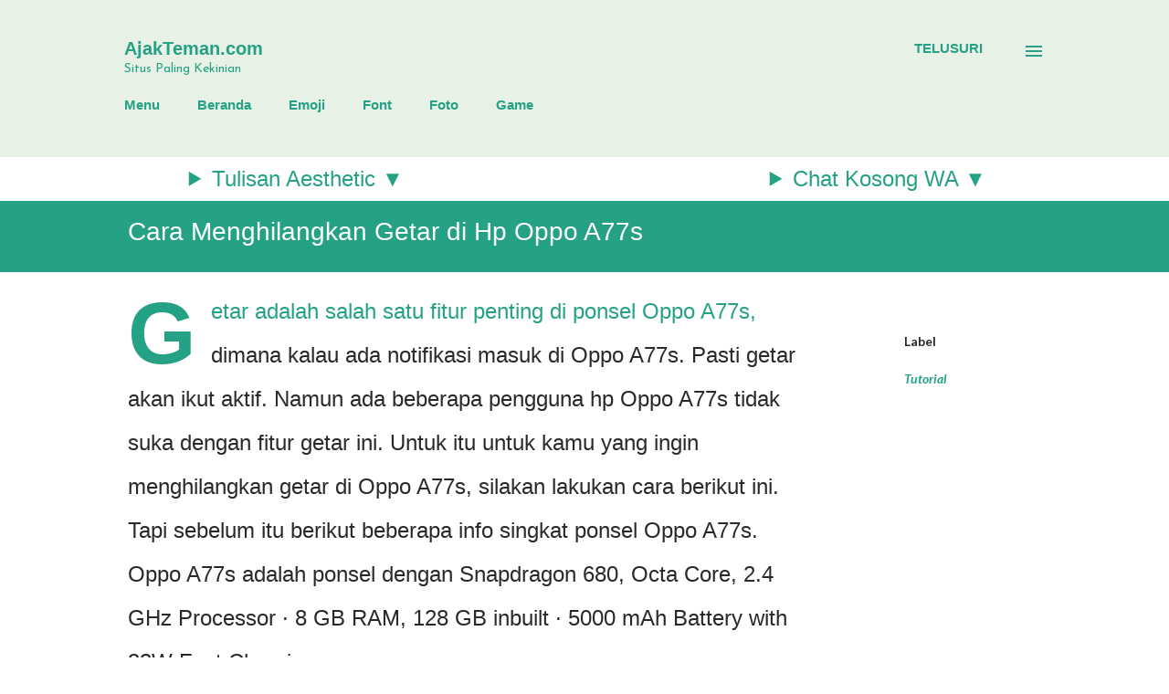

--- FILE ---
content_type: text/html; charset=UTF-8
request_url: https://www.ajakteman.com/2022/10/cara-menghilangkan-getar-di-hp-oppo-a77s.html
body_size: 33912
content:
<!DOCTYPE html>
<html dir='ltr' lang='id' xmlns='http://www.w3.org/1999/xhtml' xmlns:b='http://www.google.com/2005/gml/b' xmlns:data='http://www.google.com/2005/gml/data' xmlns:expr='http://www.google.com/2005/gml/expr'>
<head>
<meta content='d8b3ec2ceae479b3' name='yandex-verification'/>
<script async='async' crossorigin='anonymous' src='https://pagead2.googlesyndication.com/pagead/js/adsbygoogle.js?client=ca-pub-4336866209196326'></script>
<!-- Google tag (gtag.js) -->
<script async='async' src='https://www.googletagmanager.com/gtag/js?id=G-KW736QZ6XC'></script>
<script>
  window.dataLayer = window.dataLayer || [];
  function gtag(){dataLayer.push(arguments);}
  gtag('js', new Date());

  gtag('config', 'G-KW736QZ6XC');
</script>
    
    <!-- Google Tag Manager -->
<script>(function(w,d,s,l,i){w[l]=w[l]||[];w[l].push({'gtm.start':
new Date().getTime(),event:'gtm.js'});var f=d.getElementsByTagName(s)[0],
j=d.createElement(s),dl=l!='dataLayer'?'&l='+l:'';j.async=true;j.src=
'https://www.googletagmanager.com/gtm.js?id='+i+dl;f.parentNode.insertBefore(j,f);
})(window,document,'script','dataLayer','GTM-WRCBWZP');</script>
<!-- End Google Tag Manager -->
    
    <meta content='width=device-width, initial-scale=1' name='viewport'/>
<title>Cara Menghilangkan Getar di Hp Oppo A77s  </title>
<meta content='text/html; charset=UTF-8' http-equiv='Content-Type'/>
<!-- Chrome, Firefox OS and Opera -->
<meta content='#ffffff' name='theme-color'/>
<!-- Windows Phone -->
<meta content='#ffffff' name='msapplication-navbutton-color'/>
<meta content='blogger' name='generator'/>
<link href='https://www.ajakteman.com/favicon.ico' rel='icon' type='image/x-icon'/>
<link href='https://www.ajakteman.com/2022/10/cara-menghilangkan-getar-di-hp-oppo-a77s.html' rel='canonical'/>
<link rel="alternate" type="application/atom+xml" title="AjakTeman.com - Atom" href="https://www.ajakteman.com/feeds/posts/default" />
<link rel="alternate" type="application/rss+xml" title="AjakTeman.com - RSS" href="https://www.ajakteman.com/feeds/posts/default?alt=rss" />
<link rel="service.post" type="application/atom+xml" title="AjakTeman.com - Atom" href="https://www.blogger.com/feeds/4206308285689034328/posts/default" />

<link rel="alternate" type="application/atom+xml" title="AjakTeman.com - Atom" href="https://www.ajakteman.com/feeds/921395211535209527/comments/default" />
<!--Can't find substitution for tag [blog.ieCssRetrofitLinks]-->
<link href='https://i.ytimg.com/vi/bmYfVrGwC7c/maxresdefault.jpg' rel='image_src'/>
<meta content='https://www.ajakteman.com/2022/10/cara-menghilangkan-getar-di-hp-oppo-a77s.html' property='og:url'/>
<meta content='Cara Menghilangkan Getar di Hp Oppo A77s  ' property='og:title'/>
<meta content='  Getar adalah salah satu fitur penting di ponsel Oppo A77s, dimana kalau ada notifikasi masuk di Oppo A77s. Pasti getar akan ikut aktif. Na...' property='og:description'/>
<meta content='https://lh3.googleusercontent.com/blogger_img_proxy/AEn0k_vsD5EE4fdMQMa0lRc1IoSMvh1Mmwk2qc9V_rXapNGFOIBNguWLEdmARbuJysoTeJz425Y6gsKN0--7b5bKoyj0R_4FbGbRuYoMRtGYeeq7-A5rKXy2=w1200-h630-pd' property='og:image'/>
<style type='text/css'>@font-face{font-family:'Dancing Script';font-style:normal;font-weight:400;font-display:swap;src:url(//fonts.gstatic.com/s/dancingscript/v29/If2cXTr6YS-zF4S-kcSWSVi_sxjsohD9F50Ruu7BMSo3Rep8hNX6plRPjLo.woff2)format('woff2');unicode-range:U+0102-0103,U+0110-0111,U+0128-0129,U+0168-0169,U+01A0-01A1,U+01AF-01B0,U+0300-0301,U+0303-0304,U+0308-0309,U+0323,U+0329,U+1EA0-1EF9,U+20AB;}@font-face{font-family:'Dancing Script';font-style:normal;font-weight:400;font-display:swap;src:url(//fonts.gstatic.com/s/dancingscript/v29/If2cXTr6YS-zF4S-kcSWSVi_sxjsohD9F50Ruu7BMSo3ROp8hNX6plRPjLo.woff2)format('woff2');unicode-range:U+0100-02BA,U+02BD-02C5,U+02C7-02CC,U+02CE-02D7,U+02DD-02FF,U+0304,U+0308,U+0329,U+1D00-1DBF,U+1E00-1E9F,U+1EF2-1EFF,U+2020,U+20A0-20AB,U+20AD-20C0,U+2113,U+2C60-2C7F,U+A720-A7FF;}@font-face{font-family:'Dancing Script';font-style:normal;font-weight:400;font-display:swap;src:url(//fonts.gstatic.com/s/dancingscript/v29/If2cXTr6YS-zF4S-kcSWSVi_sxjsohD9F50Ruu7BMSo3Sup8hNX6plRP.woff2)format('woff2');unicode-range:U+0000-00FF,U+0131,U+0152-0153,U+02BB-02BC,U+02C6,U+02DA,U+02DC,U+0304,U+0308,U+0329,U+2000-206F,U+20AC,U+2122,U+2191,U+2193,U+2212,U+2215,U+FEFF,U+FFFD;}@font-face{font-family:'EB Garamond';font-style:italic;font-weight:600;font-display:swap;src:url(//fonts.gstatic.com/s/ebgaramond/v32/SlGFmQSNjdsmc35JDF1K5GRwUjcdlttVFm-rI7diR79wU6i1hGFJRvzr2Q.woff2)format('woff2');unicode-range:U+0460-052F,U+1C80-1C8A,U+20B4,U+2DE0-2DFF,U+A640-A69F,U+FE2E-FE2F;}@font-face{font-family:'EB Garamond';font-style:italic;font-weight:600;font-display:swap;src:url(//fonts.gstatic.com/s/ebgaramond/v32/SlGFmQSNjdsmc35JDF1K5GRwUjcdlttVFm-rI7diR795U6i1hGFJRvzr2Q.woff2)format('woff2');unicode-range:U+0301,U+0400-045F,U+0490-0491,U+04B0-04B1,U+2116;}@font-face{font-family:'EB Garamond';font-style:italic;font-weight:600;font-display:swap;src:url(//fonts.gstatic.com/s/ebgaramond/v32/SlGFmQSNjdsmc35JDF1K5GRwUjcdlttVFm-rI7diR79xU6i1hGFJRvzr2Q.woff2)format('woff2');unicode-range:U+1F00-1FFF;}@font-face{font-family:'EB Garamond';font-style:italic;font-weight:600;font-display:swap;src:url(//fonts.gstatic.com/s/ebgaramond/v32/SlGFmQSNjdsmc35JDF1K5GRwUjcdlttVFm-rI7diR79-U6i1hGFJRvzr2Q.woff2)format('woff2');unicode-range:U+0370-0377,U+037A-037F,U+0384-038A,U+038C,U+038E-03A1,U+03A3-03FF;}@font-face{font-family:'EB Garamond';font-style:italic;font-weight:600;font-display:swap;src:url(//fonts.gstatic.com/s/ebgaramond/v32/SlGFmQSNjdsmc35JDF1K5GRwUjcdlttVFm-rI7diR79yU6i1hGFJRvzr2Q.woff2)format('woff2');unicode-range:U+0102-0103,U+0110-0111,U+0128-0129,U+0168-0169,U+01A0-01A1,U+01AF-01B0,U+0300-0301,U+0303-0304,U+0308-0309,U+0323,U+0329,U+1EA0-1EF9,U+20AB;}@font-face{font-family:'EB Garamond';font-style:italic;font-weight:600;font-display:swap;src:url(//fonts.gstatic.com/s/ebgaramond/v32/SlGFmQSNjdsmc35JDF1K5GRwUjcdlttVFm-rI7diR79zU6i1hGFJRvzr2Q.woff2)format('woff2');unicode-range:U+0100-02BA,U+02BD-02C5,U+02C7-02CC,U+02CE-02D7,U+02DD-02FF,U+0304,U+0308,U+0329,U+1D00-1DBF,U+1E00-1E9F,U+1EF2-1EFF,U+2020,U+20A0-20AB,U+20AD-20C0,U+2113,U+2C60-2C7F,U+A720-A7FF;}@font-face{font-family:'EB Garamond';font-style:italic;font-weight:600;font-display:swap;src:url(//fonts.gstatic.com/s/ebgaramond/v32/SlGFmQSNjdsmc35JDF1K5GRwUjcdlttVFm-rI7diR799U6i1hGFJRvw.woff2)format('woff2');unicode-range:U+0000-00FF,U+0131,U+0152-0153,U+02BB-02BC,U+02C6,U+02DA,U+02DC,U+0304,U+0308,U+0329,U+2000-206F,U+20AC,U+2122,U+2191,U+2193,U+2212,U+2215,U+FEFF,U+FFFD;}@font-face{font-family:'EB Garamond';font-style:normal;font-weight:400;font-display:swap;src:url(//fonts.gstatic.com/s/ebgaramond/v32/SlGDmQSNjdsmc35JDF1K5E55YMjF_7DPuGi-6_RkCY9_WamXgHlIbvw.woff2)format('woff2');unicode-range:U+0460-052F,U+1C80-1C8A,U+20B4,U+2DE0-2DFF,U+A640-A69F,U+FE2E-FE2F;}@font-face{font-family:'EB Garamond';font-style:normal;font-weight:400;font-display:swap;src:url(//fonts.gstatic.com/s/ebgaramond/v32/SlGDmQSNjdsmc35JDF1K5E55YMjF_7DPuGi-6_RkAI9_WamXgHlIbvw.woff2)format('woff2');unicode-range:U+0301,U+0400-045F,U+0490-0491,U+04B0-04B1,U+2116;}@font-face{font-family:'EB Garamond';font-style:normal;font-weight:400;font-display:swap;src:url(//fonts.gstatic.com/s/ebgaramond/v32/SlGDmQSNjdsmc35JDF1K5E55YMjF_7DPuGi-6_RkCI9_WamXgHlIbvw.woff2)format('woff2');unicode-range:U+1F00-1FFF;}@font-face{font-family:'EB Garamond';font-style:normal;font-weight:400;font-display:swap;src:url(//fonts.gstatic.com/s/ebgaramond/v32/SlGDmQSNjdsmc35JDF1K5E55YMjF_7DPuGi-6_RkB49_WamXgHlIbvw.woff2)format('woff2');unicode-range:U+0370-0377,U+037A-037F,U+0384-038A,U+038C,U+038E-03A1,U+03A3-03FF;}@font-face{font-family:'EB Garamond';font-style:normal;font-weight:400;font-display:swap;src:url(//fonts.gstatic.com/s/ebgaramond/v32/SlGDmQSNjdsmc35JDF1K5E55YMjF_7DPuGi-6_RkC49_WamXgHlIbvw.woff2)format('woff2');unicode-range:U+0102-0103,U+0110-0111,U+0128-0129,U+0168-0169,U+01A0-01A1,U+01AF-01B0,U+0300-0301,U+0303-0304,U+0308-0309,U+0323,U+0329,U+1EA0-1EF9,U+20AB;}@font-face{font-family:'EB Garamond';font-style:normal;font-weight:400;font-display:swap;src:url(//fonts.gstatic.com/s/ebgaramond/v32/SlGDmQSNjdsmc35JDF1K5E55YMjF_7DPuGi-6_RkCo9_WamXgHlIbvw.woff2)format('woff2');unicode-range:U+0100-02BA,U+02BD-02C5,U+02C7-02CC,U+02CE-02D7,U+02DD-02FF,U+0304,U+0308,U+0329,U+1D00-1DBF,U+1E00-1E9F,U+1EF2-1EFF,U+2020,U+20A0-20AB,U+20AD-20C0,U+2113,U+2C60-2C7F,U+A720-A7FF;}@font-face{font-family:'EB Garamond';font-style:normal;font-weight:400;font-display:swap;src:url(//fonts.gstatic.com/s/ebgaramond/v32/SlGDmQSNjdsmc35JDF1K5E55YMjF_7DPuGi-6_RkBI9_WamXgHlI.woff2)format('woff2');unicode-range:U+0000-00FF,U+0131,U+0152-0153,U+02BB-02BC,U+02C6,U+02DA,U+02DC,U+0304,U+0308,U+0329,U+2000-206F,U+20AC,U+2122,U+2191,U+2193,U+2212,U+2215,U+FEFF,U+FFFD;}@font-face{font-family:'Josefin Sans';font-style:normal;font-weight:400;font-display:swap;src:url(//fonts.gstatic.com/s/josefinsans/v34/Qw3PZQNVED7rKGKxtqIqX5E-AVSJrOCfjY46_DjQbMlhLybpUVzEEaq2.woff2)format('woff2');unicode-range:U+0102-0103,U+0110-0111,U+0128-0129,U+0168-0169,U+01A0-01A1,U+01AF-01B0,U+0300-0301,U+0303-0304,U+0308-0309,U+0323,U+0329,U+1EA0-1EF9,U+20AB;}@font-face{font-family:'Josefin Sans';font-style:normal;font-weight:400;font-display:swap;src:url(//fonts.gstatic.com/s/josefinsans/v34/Qw3PZQNVED7rKGKxtqIqX5E-AVSJrOCfjY46_DjQbMhhLybpUVzEEaq2.woff2)format('woff2');unicode-range:U+0100-02BA,U+02BD-02C5,U+02C7-02CC,U+02CE-02D7,U+02DD-02FF,U+0304,U+0308,U+0329,U+1D00-1DBF,U+1E00-1E9F,U+1EF2-1EFF,U+2020,U+20A0-20AB,U+20AD-20C0,U+2113,U+2C60-2C7F,U+A720-A7FF;}@font-face{font-family:'Josefin Sans';font-style:normal;font-weight:400;font-display:swap;src:url(//fonts.gstatic.com/s/josefinsans/v34/Qw3PZQNVED7rKGKxtqIqX5E-AVSJrOCfjY46_DjQbMZhLybpUVzEEQ.woff2)format('woff2');unicode-range:U+0000-00FF,U+0131,U+0152-0153,U+02BB-02BC,U+02C6,U+02DA,U+02DC,U+0304,U+0308,U+0329,U+2000-206F,U+20AC,U+2122,U+2191,U+2193,U+2212,U+2215,U+FEFF,U+FFFD;}@font-face{font-family:'Lato';font-style:italic;font-weight:700;font-display:swap;src:url(//fonts.gstatic.com/s/lato/v25/S6u_w4BMUTPHjxsI5wq_FQftx9897sxZ.woff2)format('woff2');unicode-range:U+0100-02BA,U+02BD-02C5,U+02C7-02CC,U+02CE-02D7,U+02DD-02FF,U+0304,U+0308,U+0329,U+1D00-1DBF,U+1E00-1E9F,U+1EF2-1EFF,U+2020,U+20A0-20AB,U+20AD-20C0,U+2113,U+2C60-2C7F,U+A720-A7FF;}@font-face{font-family:'Lato';font-style:italic;font-weight:700;font-display:swap;src:url(//fonts.gstatic.com/s/lato/v25/S6u_w4BMUTPHjxsI5wq_Gwftx9897g.woff2)format('woff2');unicode-range:U+0000-00FF,U+0131,U+0152-0153,U+02BB-02BC,U+02C6,U+02DA,U+02DC,U+0304,U+0308,U+0329,U+2000-206F,U+20AC,U+2122,U+2191,U+2193,U+2212,U+2215,U+FEFF,U+FFFD;}@font-face{font-family:'Lato';font-style:normal;font-weight:400;font-display:swap;src:url(//fonts.gstatic.com/s/lato/v25/S6uyw4BMUTPHjxAwXiWtFCfQ7A.woff2)format('woff2');unicode-range:U+0100-02BA,U+02BD-02C5,U+02C7-02CC,U+02CE-02D7,U+02DD-02FF,U+0304,U+0308,U+0329,U+1D00-1DBF,U+1E00-1E9F,U+1EF2-1EFF,U+2020,U+20A0-20AB,U+20AD-20C0,U+2113,U+2C60-2C7F,U+A720-A7FF;}@font-face{font-family:'Lato';font-style:normal;font-weight:400;font-display:swap;src:url(//fonts.gstatic.com/s/lato/v25/S6uyw4BMUTPHjx4wXiWtFCc.woff2)format('woff2');unicode-range:U+0000-00FF,U+0131,U+0152-0153,U+02BB-02BC,U+02C6,U+02DA,U+02DC,U+0304,U+0308,U+0329,U+2000-206F,U+20AC,U+2122,U+2191,U+2193,U+2212,U+2215,U+FEFF,U+FFFD;}@font-face{font-family:'Lato';font-style:normal;font-weight:700;font-display:swap;src:url(//fonts.gstatic.com/s/lato/v25/S6u9w4BMUTPHh6UVSwaPGQ3q5d0N7w.woff2)format('woff2');unicode-range:U+0100-02BA,U+02BD-02C5,U+02C7-02CC,U+02CE-02D7,U+02DD-02FF,U+0304,U+0308,U+0329,U+1D00-1DBF,U+1E00-1E9F,U+1EF2-1EFF,U+2020,U+20A0-20AB,U+20AD-20C0,U+2113,U+2C60-2C7F,U+A720-A7FF;}@font-face{font-family:'Lato';font-style:normal;font-weight:700;font-display:swap;src:url(//fonts.gstatic.com/s/lato/v25/S6u9w4BMUTPHh6UVSwiPGQ3q5d0.woff2)format('woff2');unicode-range:U+0000-00FF,U+0131,U+0152-0153,U+02BB-02BC,U+02C6,U+02DA,U+02DC,U+0304,U+0308,U+0329,U+2000-206F,U+20AC,U+2122,U+2191,U+2193,U+2212,U+2215,U+FEFF,U+FFFD;}@font-face{font-family:'Lato';font-style:normal;font-weight:900;font-display:swap;src:url(//fonts.gstatic.com/s/lato/v25/S6u9w4BMUTPHh50XSwaPGQ3q5d0N7w.woff2)format('woff2');unicode-range:U+0100-02BA,U+02BD-02C5,U+02C7-02CC,U+02CE-02D7,U+02DD-02FF,U+0304,U+0308,U+0329,U+1D00-1DBF,U+1E00-1E9F,U+1EF2-1EFF,U+2020,U+20A0-20AB,U+20AD-20C0,U+2113,U+2C60-2C7F,U+A720-A7FF;}@font-face{font-family:'Lato';font-style:normal;font-weight:900;font-display:swap;src:url(//fonts.gstatic.com/s/lato/v25/S6u9w4BMUTPHh50XSwiPGQ3q5d0.woff2)format('woff2');unicode-range:U+0000-00FF,U+0131,U+0152-0153,U+02BB-02BC,U+02C6,U+02DA,U+02DC,U+0304,U+0308,U+0329,U+2000-206F,U+20AC,U+2122,U+2191,U+2193,U+2212,U+2215,U+FEFF,U+FFFD;}@font-face{font-family:'Lora';font-style:normal;font-weight:400;font-display:swap;src:url(//fonts.gstatic.com/s/lora/v37/0QI6MX1D_JOuGQbT0gvTJPa787weuxJMkq18ndeYxZ2JTg.woff2)format('woff2');unicode-range:U+0460-052F,U+1C80-1C8A,U+20B4,U+2DE0-2DFF,U+A640-A69F,U+FE2E-FE2F;}@font-face{font-family:'Lora';font-style:normal;font-weight:400;font-display:swap;src:url(//fonts.gstatic.com/s/lora/v37/0QI6MX1D_JOuGQbT0gvTJPa787weuxJFkq18ndeYxZ2JTg.woff2)format('woff2');unicode-range:U+0301,U+0400-045F,U+0490-0491,U+04B0-04B1,U+2116;}@font-face{font-family:'Lora';font-style:normal;font-weight:400;font-display:swap;src:url(//fonts.gstatic.com/s/lora/v37/0QI6MX1D_JOuGQbT0gvTJPa787weuxI9kq18ndeYxZ2JTg.woff2)format('woff2');unicode-range:U+0302-0303,U+0305,U+0307-0308,U+0310,U+0312,U+0315,U+031A,U+0326-0327,U+032C,U+032F-0330,U+0332-0333,U+0338,U+033A,U+0346,U+034D,U+0391-03A1,U+03A3-03A9,U+03B1-03C9,U+03D1,U+03D5-03D6,U+03F0-03F1,U+03F4-03F5,U+2016-2017,U+2034-2038,U+203C,U+2040,U+2043,U+2047,U+2050,U+2057,U+205F,U+2070-2071,U+2074-208E,U+2090-209C,U+20D0-20DC,U+20E1,U+20E5-20EF,U+2100-2112,U+2114-2115,U+2117-2121,U+2123-214F,U+2190,U+2192,U+2194-21AE,U+21B0-21E5,U+21F1-21F2,U+21F4-2211,U+2213-2214,U+2216-22FF,U+2308-230B,U+2310,U+2319,U+231C-2321,U+2336-237A,U+237C,U+2395,U+239B-23B7,U+23D0,U+23DC-23E1,U+2474-2475,U+25AF,U+25B3,U+25B7,U+25BD,U+25C1,U+25CA,U+25CC,U+25FB,U+266D-266F,U+27C0-27FF,U+2900-2AFF,U+2B0E-2B11,U+2B30-2B4C,U+2BFE,U+3030,U+FF5B,U+FF5D,U+1D400-1D7FF,U+1EE00-1EEFF;}@font-face{font-family:'Lora';font-style:normal;font-weight:400;font-display:swap;src:url(//fonts.gstatic.com/s/lora/v37/0QI6MX1D_JOuGQbT0gvTJPa787weuxIvkq18ndeYxZ2JTg.woff2)format('woff2');unicode-range:U+0001-000C,U+000E-001F,U+007F-009F,U+20DD-20E0,U+20E2-20E4,U+2150-218F,U+2190,U+2192,U+2194-2199,U+21AF,U+21E6-21F0,U+21F3,U+2218-2219,U+2299,U+22C4-22C6,U+2300-243F,U+2440-244A,U+2460-24FF,U+25A0-27BF,U+2800-28FF,U+2921-2922,U+2981,U+29BF,U+29EB,U+2B00-2BFF,U+4DC0-4DFF,U+FFF9-FFFB,U+10140-1018E,U+10190-1019C,U+101A0,U+101D0-101FD,U+102E0-102FB,U+10E60-10E7E,U+1D2C0-1D2D3,U+1D2E0-1D37F,U+1F000-1F0FF,U+1F100-1F1AD,U+1F1E6-1F1FF,U+1F30D-1F30F,U+1F315,U+1F31C,U+1F31E,U+1F320-1F32C,U+1F336,U+1F378,U+1F37D,U+1F382,U+1F393-1F39F,U+1F3A7-1F3A8,U+1F3AC-1F3AF,U+1F3C2,U+1F3C4-1F3C6,U+1F3CA-1F3CE,U+1F3D4-1F3E0,U+1F3ED,U+1F3F1-1F3F3,U+1F3F5-1F3F7,U+1F408,U+1F415,U+1F41F,U+1F426,U+1F43F,U+1F441-1F442,U+1F444,U+1F446-1F449,U+1F44C-1F44E,U+1F453,U+1F46A,U+1F47D,U+1F4A3,U+1F4B0,U+1F4B3,U+1F4B9,U+1F4BB,U+1F4BF,U+1F4C8-1F4CB,U+1F4D6,U+1F4DA,U+1F4DF,U+1F4E3-1F4E6,U+1F4EA-1F4ED,U+1F4F7,U+1F4F9-1F4FB,U+1F4FD-1F4FE,U+1F503,U+1F507-1F50B,U+1F50D,U+1F512-1F513,U+1F53E-1F54A,U+1F54F-1F5FA,U+1F610,U+1F650-1F67F,U+1F687,U+1F68D,U+1F691,U+1F694,U+1F698,U+1F6AD,U+1F6B2,U+1F6B9-1F6BA,U+1F6BC,U+1F6C6-1F6CF,U+1F6D3-1F6D7,U+1F6E0-1F6EA,U+1F6F0-1F6F3,U+1F6F7-1F6FC,U+1F700-1F7FF,U+1F800-1F80B,U+1F810-1F847,U+1F850-1F859,U+1F860-1F887,U+1F890-1F8AD,U+1F8B0-1F8BB,U+1F8C0-1F8C1,U+1F900-1F90B,U+1F93B,U+1F946,U+1F984,U+1F996,U+1F9E9,U+1FA00-1FA6F,U+1FA70-1FA7C,U+1FA80-1FA89,U+1FA8F-1FAC6,U+1FACE-1FADC,U+1FADF-1FAE9,U+1FAF0-1FAF8,U+1FB00-1FBFF;}@font-face{font-family:'Lora';font-style:normal;font-weight:400;font-display:swap;src:url(//fonts.gstatic.com/s/lora/v37/0QI6MX1D_JOuGQbT0gvTJPa787weuxJOkq18ndeYxZ2JTg.woff2)format('woff2');unicode-range:U+0102-0103,U+0110-0111,U+0128-0129,U+0168-0169,U+01A0-01A1,U+01AF-01B0,U+0300-0301,U+0303-0304,U+0308-0309,U+0323,U+0329,U+1EA0-1EF9,U+20AB;}@font-face{font-family:'Lora';font-style:normal;font-weight:400;font-display:swap;src:url(//fonts.gstatic.com/s/lora/v37/0QI6MX1D_JOuGQbT0gvTJPa787weuxJPkq18ndeYxZ2JTg.woff2)format('woff2');unicode-range:U+0100-02BA,U+02BD-02C5,U+02C7-02CC,U+02CE-02D7,U+02DD-02FF,U+0304,U+0308,U+0329,U+1D00-1DBF,U+1E00-1E9F,U+1EF2-1EFF,U+2020,U+20A0-20AB,U+20AD-20C0,U+2113,U+2C60-2C7F,U+A720-A7FF;}@font-face{font-family:'Lora';font-style:normal;font-weight:400;font-display:swap;src:url(//fonts.gstatic.com/s/lora/v37/0QI6MX1D_JOuGQbT0gvTJPa787weuxJBkq18ndeYxZ0.woff2)format('woff2');unicode-range:U+0000-00FF,U+0131,U+0152-0153,U+02BB-02BC,U+02C6,U+02DA,U+02DC,U+0304,U+0308,U+0329,U+2000-206F,U+20AC,U+2122,U+2191,U+2193,U+2212,U+2215,U+FEFF,U+FFFD;}@font-face{font-family:'Open Sans';font-style:italic;font-weight:600;font-stretch:100%;font-display:swap;src:url(//fonts.gstatic.com/s/opensans/v44/memtYaGs126MiZpBA-UFUIcVXSCEkx2cmqvXlWqWtE6FxZCJgvAQ.woff2)format('woff2');unicode-range:U+0460-052F,U+1C80-1C8A,U+20B4,U+2DE0-2DFF,U+A640-A69F,U+FE2E-FE2F;}@font-face{font-family:'Open Sans';font-style:italic;font-weight:600;font-stretch:100%;font-display:swap;src:url(//fonts.gstatic.com/s/opensans/v44/memtYaGs126MiZpBA-UFUIcVXSCEkx2cmqvXlWqWvU6FxZCJgvAQ.woff2)format('woff2');unicode-range:U+0301,U+0400-045F,U+0490-0491,U+04B0-04B1,U+2116;}@font-face{font-family:'Open Sans';font-style:italic;font-weight:600;font-stretch:100%;font-display:swap;src:url(//fonts.gstatic.com/s/opensans/v44/memtYaGs126MiZpBA-UFUIcVXSCEkx2cmqvXlWqWtU6FxZCJgvAQ.woff2)format('woff2');unicode-range:U+1F00-1FFF;}@font-face{font-family:'Open Sans';font-style:italic;font-weight:600;font-stretch:100%;font-display:swap;src:url(//fonts.gstatic.com/s/opensans/v44/memtYaGs126MiZpBA-UFUIcVXSCEkx2cmqvXlWqWuk6FxZCJgvAQ.woff2)format('woff2');unicode-range:U+0370-0377,U+037A-037F,U+0384-038A,U+038C,U+038E-03A1,U+03A3-03FF;}@font-face{font-family:'Open Sans';font-style:italic;font-weight:600;font-stretch:100%;font-display:swap;src:url(//fonts.gstatic.com/s/opensans/v44/memtYaGs126MiZpBA-UFUIcVXSCEkx2cmqvXlWqWu06FxZCJgvAQ.woff2)format('woff2');unicode-range:U+0307-0308,U+0590-05FF,U+200C-2010,U+20AA,U+25CC,U+FB1D-FB4F;}@font-face{font-family:'Open Sans';font-style:italic;font-weight:600;font-stretch:100%;font-display:swap;src:url(//fonts.gstatic.com/s/opensans/v44/memtYaGs126MiZpBA-UFUIcVXSCEkx2cmqvXlWqWxU6FxZCJgvAQ.woff2)format('woff2');unicode-range:U+0302-0303,U+0305,U+0307-0308,U+0310,U+0312,U+0315,U+031A,U+0326-0327,U+032C,U+032F-0330,U+0332-0333,U+0338,U+033A,U+0346,U+034D,U+0391-03A1,U+03A3-03A9,U+03B1-03C9,U+03D1,U+03D5-03D6,U+03F0-03F1,U+03F4-03F5,U+2016-2017,U+2034-2038,U+203C,U+2040,U+2043,U+2047,U+2050,U+2057,U+205F,U+2070-2071,U+2074-208E,U+2090-209C,U+20D0-20DC,U+20E1,U+20E5-20EF,U+2100-2112,U+2114-2115,U+2117-2121,U+2123-214F,U+2190,U+2192,U+2194-21AE,U+21B0-21E5,U+21F1-21F2,U+21F4-2211,U+2213-2214,U+2216-22FF,U+2308-230B,U+2310,U+2319,U+231C-2321,U+2336-237A,U+237C,U+2395,U+239B-23B7,U+23D0,U+23DC-23E1,U+2474-2475,U+25AF,U+25B3,U+25B7,U+25BD,U+25C1,U+25CA,U+25CC,U+25FB,U+266D-266F,U+27C0-27FF,U+2900-2AFF,U+2B0E-2B11,U+2B30-2B4C,U+2BFE,U+3030,U+FF5B,U+FF5D,U+1D400-1D7FF,U+1EE00-1EEFF;}@font-face{font-family:'Open Sans';font-style:italic;font-weight:600;font-stretch:100%;font-display:swap;src:url(//fonts.gstatic.com/s/opensans/v44/memtYaGs126MiZpBA-UFUIcVXSCEkx2cmqvXlWqW106FxZCJgvAQ.woff2)format('woff2');unicode-range:U+0001-000C,U+000E-001F,U+007F-009F,U+20DD-20E0,U+20E2-20E4,U+2150-218F,U+2190,U+2192,U+2194-2199,U+21AF,U+21E6-21F0,U+21F3,U+2218-2219,U+2299,U+22C4-22C6,U+2300-243F,U+2440-244A,U+2460-24FF,U+25A0-27BF,U+2800-28FF,U+2921-2922,U+2981,U+29BF,U+29EB,U+2B00-2BFF,U+4DC0-4DFF,U+FFF9-FFFB,U+10140-1018E,U+10190-1019C,U+101A0,U+101D0-101FD,U+102E0-102FB,U+10E60-10E7E,U+1D2C0-1D2D3,U+1D2E0-1D37F,U+1F000-1F0FF,U+1F100-1F1AD,U+1F1E6-1F1FF,U+1F30D-1F30F,U+1F315,U+1F31C,U+1F31E,U+1F320-1F32C,U+1F336,U+1F378,U+1F37D,U+1F382,U+1F393-1F39F,U+1F3A7-1F3A8,U+1F3AC-1F3AF,U+1F3C2,U+1F3C4-1F3C6,U+1F3CA-1F3CE,U+1F3D4-1F3E0,U+1F3ED,U+1F3F1-1F3F3,U+1F3F5-1F3F7,U+1F408,U+1F415,U+1F41F,U+1F426,U+1F43F,U+1F441-1F442,U+1F444,U+1F446-1F449,U+1F44C-1F44E,U+1F453,U+1F46A,U+1F47D,U+1F4A3,U+1F4B0,U+1F4B3,U+1F4B9,U+1F4BB,U+1F4BF,U+1F4C8-1F4CB,U+1F4D6,U+1F4DA,U+1F4DF,U+1F4E3-1F4E6,U+1F4EA-1F4ED,U+1F4F7,U+1F4F9-1F4FB,U+1F4FD-1F4FE,U+1F503,U+1F507-1F50B,U+1F50D,U+1F512-1F513,U+1F53E-1F54A,U+1F54F-1F5FA,U+1F610,U+1F650-1F67F,U+1F687,U+1F68D,U+1F691,U+1F694,U+1F698,U+1F6AD,U+1F6B2,U+1F6B9-1F6BA,U+1F6BC,U+1F6C6-1F6CF,U+1F6D3-1F6D7,U+1F6E0-1F6EA,U+1F6F0-1F6F3,U+1F6F7-1F6FC,U+1F700-1F7FF,U+1F800-1F80B,U+1F810-1F847,U+1F850-1F859,U+1F860-1F887,U+1F890-1F8AD,U+1F8B0-1F8BB,U+1F8C0-1F8C1,U+1F900-1F90B,U+1F93B,U+1F946,U+1F984,U+1F996,U+1F9E9,U+1FA00-1FA6F,U+1FA70-1FA7C,U+1FA80-1FA89,U+1FA8F-1FAC6,U+1FACE-1FADC,U+1FADF-1FAE9,U+1FAF0-1FAF8,U+1FB00-1FBFF;}@font-face{font-family:'Open Sans';font-style:italic;font-weight:600;font-stretch:100%;font-display:swap;src:url(//fonts.gstatic.com/s/opensans/v44/memtYaGs126MiZpBA-UFUIcVXSCEkx2cmqvXlWqWtk6FxZCJgvAQ.woff2)format('woff2');unicode-range:U+0102-0103,U+0110-0111,U+0128-0129,U+0168-0169,U+01A0-01A1,U+01AF-01B0,U+0300-0301,U+0303-0304,U+0308-0309,U+0323,U+0329,U+1EA0-1EF9,U+20AB;}@font-face{font-family:'Open Sans';font-style:italic;font-weight:600;font-stretch:100%;font-display:swap;src:url(//fonts.gstatic.com/s/opensans/v44/memtYaGs126MiZpBA-UFUIcVXSCEkx2cmqvXlWqWt06FxZCJgvAQ.woff2)format('woff2');unicode-range:U+0100-02BA,U+02BD-02C5,U+02C7-02CC,U+02CE-02D7,U+02DD-02FF,U+0304,U+0308,U+0329,U+1D00-1DBF,U+1E00-1E9F,U+1EF2-1EFF,U+2020,U+20A0-20AB,U+20AD-20C0,U+2113,U+2C60-2C7F,U+A720-A7FF;}@font-face{font-family:'Open Sans';font-style:italic;font-weight:600;font-stretch:100%;font-display:swap;src:url(//fonts.gstatic.com/s/opensans/v44/memtYaGs126MiZpBA-UFUIcVXSCEkx2cmqvXlWqWuU6FxZCJgg.woff2)format('woff2');unicode-range:U+0000-00FF,U+0131,U+0152-0153,U+02BB-02BC,U+02C6,U+02DA,U+02DC,U+0304,U+0308,U+0329,U+2000-206F,U+20AC,U+2122,U+2191,U+2193,U+2212,U+2215,U+FEFF,U+FFFD;}@font-face{font-family:'Open Sans';font-style:italic;font-weight:800;font-stretch:100%;font-display:swap;src:url(//fonts.gstatic.com/s/opensans/v44/memtYaGs126MiZpBA-UFUIcVXSCEkx2cmqvXlWqWtE6FxZCJgvAQ.woff2)format('woff2');unicode-range:U+0460-052F,U+1C80-1C8A,U+20B4,U+2DE0-2DFF,U+A640-A69F,U+FE2E-FE2F;}@font-face{font-family:'Open Sans';font-style:italic;font-weight:800;font-stretch:100%;font-display:swap;src:url(//fonts.gstatic.com/s/opensans/v44/memtYaGs126MiZpBA-UFUIcVXSCEkx2cmqvXlWqWvU6FxZCJgvAQ.woff2)format('woff2');unicode-range:U+0301,U+0400-045F,U+0490-0491,U+04B0-04B1,U+2116;}@font-face{font-family:'Open Sans';font-style:italic;font-weight:800;font-stretch:100%;font-display:swap;src:url(//fonts.gstatic.com/s/opensans/v44/memtYaGs126MiZpBA-UFUIcVXSCEkx2cmqvXlWqWtU6FxZCJgvAQ.woff2)format('woff2');unicode-range:U+1F00-1FFF;}@font-face{font-family:'Open Sans';font-style:italic;font-weight:800;font-stretch:100%;font-display:swap;src:url(//fonts.gstatic.com/s/opensans/v44/memtYaGs126MiZpBA-UFUIcVXSCEkx2cmqvXlWqWuk6FxZCJgvAQ.woff2)format('woff2');unicode-range:U+0370-0377,U+037A-037F,U+0384-038A,U+038C,U+038E-03A1,U+03A3-03FF;}@font-face{font-family:'Open Sans';font-style:italic;font-weight:800;font-stretch:100%;font-display:swap;src:url(//fonts.gstatic.com/s/opensans/v44/memtYaGs126MiZpBA-UFUIcVXSCEkx2cmqvXlWqWu06FxZCJgvAQ.woff2)format('woff2');unicode-range:U+0307-0308,U+0590-05FF,U+200C-2010,U+20AA,U+25CC,U+FB1D-FB4F;}@font-face{font-family:'Open Sans';font-style:italic;font-weight:800;font-stretch:100%;font-display:swap;src:url(//fonts.gstatic.com/s/opensans/v44/memtYaGs126MiZpBA-UFUIcVXSCEkx2cmqvXlWqWxU6FxZCJgvAQ.woff2)format('woff2');unicode-range:U+0302-0303,U+0305,U+0307-0308,U+0310,U+0312,U+0315,U+031A,U+0326-0327,U+032C,U+032F-0330,U+0332-0333,U+0338,U+033A,U+0346,U+034D,U+0391-03A1,U+03A3-03A9,U+03B1-03C9,U+03D1,U+03D5-03D6,U+03F0-03F1,U+03F4-03F5,U+2016-2017,U+2034-2038,U+203C,U+2040,U+2043,U+2047,U+2050,U+2057,U+205F,U+2070-2071,U+2074-208E,U+2090-209C,U+20D0-20DC,U+20E1,U+20E5-20EF,U+2100-2112,U+2114-2115,U+2117-2121,U+2123-214F,U+2190,U+2192,U+2194-21AE,U+21B0-21E5,U+21F1-21F2,U+21F4-2211,U+2213-2214,U+2216-22FF,U+2308-230B,U+2310,U+2319,U+231C-2321,U+2336-237A,U+237C,U+2395,U+239B-23B7,U+23D0,U+23DC-23E1,U+2474-2475,U+25AF,U+25B3,U+25B7,U+25BD,U+25C1,U+25CA,U+25CC,U+25FB,U+266D-266F,U+27C0-27FF,U+2900-2AFF,U+2B0E-2B11,U+2B30-2B4C,U+2BFE,U+3030,U+FF5B,U+FF5D,U+1D400-1D7FF,U+1EE00-1EEFF;}@font-face{font-family:'Open Sans';font-style:italic;font-weight:800;font-stretch:100%;font-display:swap;src:url(//fonts.gstatic.com/s/opensans/v44/memtYaGs126MiZpBA-UFUIcVXSCEkx2cmqvXlWqW106FxZCJgvAQ.woff2)format('woff2');unicode-range:U+0001-000C,U+000E-001F,U+007F-009F,U+20DD-20E0,U+20E2-20E4,U+2150-218F,U+2190,U+2192,U+2194-2199,U+21AF,U+21E6-21F0,U+21F3,U+2218-2219,U+2299,U+22C4-22C6,U+2300-243F,U+2440-244A,U+2460-24FF,U+25A0-27BF,U+2800-28FF,U+2921-2922,U+2981,U+29BF,U+29EB,U+2B00-2BFF,U+4DC0-4DFF,U+FFF9-FFFB,U+10140-1018E,U+10190-1019C,U+101A0,U+101D0-101FD,U+102E0-102FB,U+10E60-10E7E,U+1D2C0-1D2D3,U+1D2E0-1D37F,U+1F000-1F0FF,U+1F100-1F1AD,U+1F1E6-1F1FF,U+1F30D-1F30F,U+1F315,U+1F31C,U+1F31E,U+1F320-1F32C,U+1F336,U+1F378,U+1F37D,U+1F382,U+1F393-1F39F,U+1F3A7-1F3A8,U+1F3AC-1F3AF,U+1F3C2,U+1F3C4-1F3C6,U+1F3CA-1F3CE,U+1F3D4-1F3E0,U+1F3ED,U+1F3F1-1F3F3,U+1F3F5-1F3F7,U+1F408,U+1F415,U+1F41F,U+1F426,U+1F43F,U+1F441-1F442,U+1F444,U+1F446-1F449,U+1F44C-1F44E,U+1F453,U+1F46A,U+1F47D,U+1F4A3,U+1F4B0,U+1F4B3,U+1F4B9,U+1F4BB,U+1F4BF,U+1F4C8-1F4CB,U+1F4D6,U+1F4DA,U+1F4DF,U+1F4E3-1F4E6,U+1F4EA-1F4ED,U+1F4F7,U+1F4F9-1F4FB,U+1F4FD-1F4FE,U+1F503,U+1F507-1F50B,U+1F50D,U+1F512-1F513,U+1F53E-1F54A,U+1F54F-1F5FA,U+1F610,U+1F650-1F67F,U+1F687,U+1F68D,U+1F691,U+1F694,U+1F698,U+1F6AD,U+1F6B2,U+1F6B9-1F6BA,U+1F6BC,U+1F6C6-1F6CF,U+1F6D3-1F6D7,U+1F6E0-1F6EA,U+1F6F0-1F6F3,U+1F6F7-1F6FC,U+1F700-1F7FF,U+1F800-1F80B,U+1F810-1F847,U+1F850-1F859,U+1F860-1F887,U+1F890-1F8AD,U+1F8B0-1F8BB,U+1F8C0-1F8C1,U+1F900-1F90B,U+1F93B,U+1F946,U+1F984,U+1F996,U+1F9E9,U+1FA00-1FA6F,U+1FA70-1FA7C,U+1FA80-1FA89,U+1FA8F-1FAC6,U+1FACE-1FADC,U+1FADF-1FAE9,U+1FAF0-1FAF8,U+1FB00-1FBFF;}@font-face{font-family:'Open Sans';font-style:italic;font-weight:800;font-stretch:100%;font-display:swap;src:url(//fonts.gstatic.com/s/opensans/v44/memtYaGs126MiZpBA-UFUIcVXSCEkx2cmqvXlWqWtk6FxZCJgvAQ.woff2)format('woff2');unicode-range:U+0102-0103,U+0110-0111,U+0128-0129,U+0168-0169,U+01A0-01A1,U+01AF-01B0,U+0300-0301,U+0303-0304,U+0308-0309,U+0323,U+0329,U+1EA0-1EF9,U+20AB;}@font-face{font-family:'Open Sans';font-style:italic;font-weight:800;font-stretch:100%;font-display:swap;src:url(//fonts.gstatic.com/s/opensans/v44/memtYaGs126MiZpBA-UFUIcVXSCEkx2cmqvXlWqWt06FxZCJgvAQ.woff2)format('woff2');unicode-range:U+0100-02BA,U+02BD-02C5,U+02C7-02CC,U+02CE-02D7,U+02DD-02FF,U+0304,U+0308,U+0329,U+1D00-1DBF,U+1E00-1E9F,U+1EF2-1EFF,U+2020,U+20A0-20AB,U+20AD-20C0,U+2113,U+2C60-2C7F,U+A720-A7FF;}@font-face{font-family:'Open Sans';font-style:italic;font-weight:800;font-stretch:100%;font-display:swap;src:url(//fonts.gstatic.com/s/opensans/v44/memtYaGs126MiZpBA-UFUIcVXSCEkx2cmqvXlWqWuU6FxZCJgg.woff2)format('woff2');unicode-range:U+0000-00FF,U+0131,U+0152-0153,U+02BB-02BC,U+02C6,U+02DA,U+02DC,U+0304,U+0308,U+0329,U+2000-206F,U+20AC,U+2122,U+2191,U+2193,U+2212,U+2215,U+FEFF,U+FFFD;}@font-face{font-family:'Open Sans';font-style:normal;font-weight:400;font-stretch:100%;font-display:swap;src:url(//fonts.gstatic.com/s/opensans/v44/memvYaGs126MiZpBA-UvWbX2vVnXBbObj2OVTSKmu0SC55K5gw.woff2)format('woff2');unicode-range:U+0460-052F,U+1C80-1C8A,U+20B4,U+2DE0-2DFF,U+A640-A69F,U+FE2E-FE2F;}@font-face{font-family:'Open Sans';font-style:normal;font-weight:400;font-stretch:100%;font-display:swap;src:url(//fonts.gstatic.com/s/opensans/v44/memvYaGs126MiZpBA-UvWbX2vVnXBbObj2OVTSumu0SC55K5gw.woff2)format('woff2');unicode-range:U+0301,U+0400-045F,U+0490-0491,U+04B0-04B1,U+2116;}@font-face{font-family:'Open Sans';font-style:normal;font-weight:400;font-stretch:100%;font-display:swap;src:url(//fonts.gstatic.com/s/opensans/v44/memvYaGs126MiZpBA-UvWbX2vVnXBbObj2OVTSOmu0SC55K5gw.woff2)format('woff2');unicode-range:U+1F00-1FFF;}@font-face{font-family:'Open Sans';font-style:normal;font-weight:400;font-stretch:100%;font-display:swap;src:url(//fonts.gstatic.com/s/opensans/v44/memvYaGs126MiZpBA-UvWbX2vVnXBbObj2OVTSymu0SC55K5gw.woff2)format('woff2');unicode-range:U+0370-0377,U+037A-037F,U+0384-038A,U+038C,U+038E-03A1,U+03A3-03FF;}@font-face{font-family:'Open Sans';font-style:normal;font-weight:400;font-stretch:100%;font-display:swap;src:url(//fonts.gstatic.com/s/opensans/v44/memvYaGs126MiZpBA-UvWbX2vVnXBbObj2OVTS2mu0SC55K5gw.woff2)format('woff2');unicode-range:U+0307-0308,U+0590-05FF,U+200C-2010,U+20AA,U+25CC,U+FB1D-FB4F;}@font-face{font-family:'Open Sans';font-style:normal;font-weight:400;font-stretch:100%;font-display:swap;src:url(//fonts.gstatic.com/s/opensans/v44/memvYaGs126MiZpBA-UvWbX2vVnXBbObj2OVTVOmu0SC55K5gw.woff2)format('woff2');unicode-range:U+0302-0303,U+0305,U+0307-0308,U+0310,U+0312,U+0315,U+031A,U+0326-0327,U+032C,U+032F-0330,U+0332-0333,U+0338,U+033A,U+0346,U+034D,U+0391-03A1,U+03A3-03A9,U+03B1-03C9,U+03D1,U+03D5-03D6,U+03F0-03F1,U+03F4-03F5,U+2016-2017,U+2034-2038,U+203C,U+2040,U+2043,U+2047,U+2050,U+2057,U+205F,U+2070-2071,U+2074-208E,U+2090-209C,U+20D0-20DC,U+20E1,U+20E5-20EF,U+2100-2112,U+2114-2115,U+2117-2121,U+2123-214F,U+2190,U+2192,U+2194-21AE,U+21B0-21E5,U+21F1-21F2,U+21F4-2211,U+2213-2214,U+2216-22FF,U+2308-230B,U+2310,U+2319,U+231C-2321,U+2336-237A,U+237C,U+2395,U+239B-23B7,U+23D0,U+23DC-23E1,U+2474-2475,U+25AF,U+25B3,U+25B7,U+25BD,U+25C1,U+25CA,U+25CC,U+25FB,U+266D-266F,U+27C0-27FF,U+2900-2AFF,U+2B0E-2B11,U+2B30-2B4C,U+2BFE,U+3030,U+FF5B,U+FF5D,U+1D400-1D7FF,U+1EE00-1EEFF;}@font-face{font-family:'Open Sans';font-style:normal;font-weight:400;font-stretch:100%;font-display:swap;src:url(//fonts.gstatic.com/s/opensans/v44/memvYaGs126MiZpBA-UvWbX2vVnXBbObj2OVTUGmu0SC55K5gw.woff2)format('woff2');unicode-range:U+0001-000C,U+000E-001F,U+007F-009F,U+20DD-20E0,U+20E2-20E4,U+2150-218F,U+2190,U+2192,U+2194-2199,U+21AF,U+21E6-21F0,U+21F3,U+2218-2219,U+2299,U+22C4-22C6,U+2300-243F,U+2440-244A,U+2460-24FF,U+25A0-27BF,U+2800-28FF,U+2921-2922,U+2981,U+29BF,U+29EB,U+2B00-2BFF,U+4DC0-4DFF,U+FFF9-FFFB,U+10140-1018E,U+10190-1019C,U+101A0,U+101D0-101FD,U+102E0-102FB,U+10E60-10E7E,U+1D2C0-1D2D3,U+1D2E0-1D37F,U+1F000-1F0FF,U+1F100-1F1AD,U+1F1E6-1F1FF,U+1F30D-1F30F,U+1F315,U+1F31C,U+1F31E,U+1F320-1F32C,U+1F336,U+1F378,U+1F37D,U+1F382,U+1F393-1F39F,U+1F3A7-1F3A8,U+1F3AC-1F3AF,U+1F3C2,U+1F3C4-1F3C6,U+1F3CA-1F3CE,U+1F3D4-1F3E0,U+1F3ED,U+1F3F1-1F3F3,U+1F3F5-1F3F7,U+1F408,U+1F415,U+1F41F,U+1F426,U+1F43F,U+1F441-1F442,U+1F444,U+1F446-1F449,U+1F44C-1F44E,U+1F453,U+1F46A,U+1F47D,U+1F4A3,U+1F4B0,U+1F4B3,U+1F4B9,U+1F4BB,U+1F4BF,U+1F4C8-1F4CB,U+1F4D6,U+1F4DA,U+1F4DF,U+1F4E3-1F4E6,U+1F4EA-1F4ED,U+1F4F7,U+1F4F9-1F4FB,U+1F4FD-1F4FE,U+1F503,U+1F507-1F50B,U+1F50D,U+1F512-1F513,U+1F53E-1F54A,U+1F54F-1F5FA,U+1F610,U+1F650-1F67F,U+1F687,U+1F68D,U+1F691,U+1F694,U+1F698,U+1F6AD,U+1F6B2,U+1F6B9-1F6BA,U+1F6BC,U+1F6C6-1F6CF,U+1F6D3-1F6D7,U+1F6E0-1F6EA,U+1F6F0-1F6F3,U+1F6F7-1F6FC,U+1F700-1F7FF,U+1F800-1F80B,U+1F810-1F847,U+1F850-1F859,U+1F860-1F887,U+1F890-1F8AD,U+1F8B0-1F8BB,U+1F8C0-1F8C1,U+1F900-1F90B,U+1F93B,U+1F946,U+1F984,U+1F996,U+1F9E9,U+1FA00-1FA6F,U+1FA70-1FA7C,U+1FA80-1FA89,U+1FA8F-1FAC6,U+1FACE-1FADC,U+1FADF-1FAE9,U+1FAF0-1FAF8,U+1FB00-1FBFF;}@font-face{font-family:'Open Sans';font-style:normal;font-weight:400;font-stretch:100%;font-display:swap;src:url(//fonts.gstatic.com/s/opensans/v44/memvYaGs126MiZpBA-UvWbX2vVnXBbObj2OVTSCmu0SC55K5gw.woff2)format('woff2');unicode-range:U+0102-0103,U+0110-0111,U+0128-0129,U+0168-0169,U+01A0-01A1,U+01AF-01B0,U+0300-0301,U+0303-0304,U+0308-0309,U+0323,U+0329,U+1EA0-1EF9,U+20AB;}@font-face{font-family:'Open Sans';font-style:normal;font-weight:400;font-stretch:100%;font-display:swap;src:url(//fonts.gstatic.com/s/opensans/v44/memvYaGs126MiZpBA-UvWbX2vVnXBbObj2OVTSGmu0SC55K5gw.woff2)format('woff2');unicode-range:U+0100-02BA,U+02BD-02C5,U+02C7-02CC,U+02CE-02D7,U+02DD-02FF,U+0304,U+0308,U+0329,U+1D00-1DBF,U+1E00-1E9F,U+1EF2-1EFF,U+2020,U+20A0-20AB,U+20AD-20C0,U+2113,U+2C60-2C7F,U+A720-A7FF;}@font-face{font-family:'Open Sans';font-style:normal;font-weight:400;font-stretch:100%;font-display:swap;src:url(//fonts.gstatic.com/s/opensans/v44/memvYaGs126MiZpBA-UvWbX2vVnXBbObj2OVTS-mu0SC55I.woff2)format('woff2');unicode-range:U+0000-00FF,U+0131,U+0152-0153,U+02BB-02BC,U+02C6,U+02DA,U+02DC,U+0304,U+0308,U+0329,U+2000-206F,U+20AC,U+2122,U+2191,U+2193,U+2212,U+2215,U+FEFF,U+FFFD;}@font-face{font-family:'Open Sans';font-style:normal;font-weight:600;font-stretch:100%;font-display:swap;src:url(//fonts.gstatic.com/s/opensans/v44/memvYaGs126MiZpBA-UvWbX2vVnXBbObj2OVTSKmu0SC55K5gw.woff2)format('woff2');unicode-range:U+0460-052F,U+1C80-1C8A,U+20B4,U+2DE0-2DFF,U+A640-A69F,U+FE2E-FE2F;}@font-face{font-family:'Open Sans';font-style:normal;font-weight:600;font-stretch:100%;font-display:swap;src:url(//fonts.gstatic.com/s/opensans/v44/memvYaGs126MiZpBA-UvWbX2vVnXBbObj2OVTSumu0SC55K5gw.woff2)format('woff2');unicode-range:U+0301,U+0400-045F,U+0490-0491,U+04B0-04B1,U+2116;}@font-face{font-family:'Open Sans';font-style:normal;font-weight:600;font-stretch:100%;font-display:swap;src:url(//fonts.gstatic.com/s/opensans/v44/memvYaGs126MiZpBA-UvWbX2vVnXBbObj2OVTSOmu0SC55K5gw.woff2)format('woff2');unicode-range:U+1F00-1FFF;}@font-face{font-family:'Open Sans';font-style:normal;font-weight:600;font-stretch:100%;font-display:swap;src:url(//fonts.gstatic.com/s/opensans/v44/memvYaGs126MiZpBA-UvWbX2vVnXBbObj2OVTSymu0SC55K5gw.woff2)format('woff2');unicode-range:U+0370-0377,U+037A-037F,U+0384-038A,U+038C,U+038E-03A1,U+03A3-03FF;}@font-face{font-family:'Open Sans';font-style:normal;font-weight:600;font-stretch:100%;font-display:swap;src:url(//fonts.gstatic.com/s/opensans/v44/memvYaGs126MiZpBA-UvWbX2vVnXBbObj2OVTS2mu0SC55K5gw.woff2)format('woff2');unicode-range:U+0307-0308,U+0590-05FF,U+200C-2010,U+20AA,U+25CC,U+FB1D-FB4F;}@font-face{font-family:'Open Sans';font-style:normal;font-weight:600;font-stretch:100%;font-display:swap;src:url(//fonts.gstatic.com/s/opensans/v44/memvYaGs126MiZpBA-UvWbX2vVnXBbObj2OVTVOmu0SC55K5gw.woff2)format('woff2');unicode-range:U+0302-0303,U+0305,U+0307-0308,U+0310,U+0312,U+0315,U+031A,U+0326-0327,U+032C,U+032F-0330,U+0332-0333,U+0338,U+033A,U+0346,U+034D,U+0391-03A1,U+03A3-03A9,U+03B1-03C9,U+03D1,U+03D5-03D6,U+03F0-03F1,U+03F4-03F5,U+2016-2017,U+2034-2038,U+203C,U+2040,U+2043,U+2047,U+2050,U+2057,U+205F,U+2070-2071,U+2074-208E,U+2090-209C,U+20D0-20DC,U+20E1,U+20E5-20EF,U+2100-2112,U+2114-2115,U+2117-2121,U+2123-214F,U+2190,U+2192,U+2194-21AE,U+21B0-21E5,U+21F1-21F2,U+21F4-2211,U+2213-2214,U+2216-22FF,U+2308-230B,U+2310,U+2319,U+231C-2321,U+2336-237A,U+237C,U+2395,U+239B-23B7,U+23D0,U+23DC-23E1,U+2474-2475,U+25AF,U+25B3,U+25B7,U+25BD,U+25C1,U+25CA,U+25CC,U+25FB,U+266D-266F,U+27C0-27FF,U+2900-2AFF,U+2B0E-2B11,U+2B30-2B4C,U+2BFE,U+3030,U+FF5B,U+FF5D,U+1D400-1D7FF,U+1EE00-1EEFF;}@font-face{font-family:'Open Sans';font-style:normal;font-weight:600;font-stretch:100%;font-display:swap;src:url(//fonts.gstatic.com/s/opensans/v44/memvYaGs126MiZpBA-UvWbX2vVnXBbObj2OVTUGmu0SC55K5gw.woff2)format('woff2');unicode-range:U+0001-000C,U+000E-001F,U+007F-009F,U+20DD-20E0,U+20E2-20E4,U+2150-218F,U+2190,U+2192,U+2194-2199,U+21AF,U+21E6-21F0,U+21F3,U+2218-2219,U+2299,U+22C4-22C6,U+2300-243F,U+2440-244A,U+2460-24FF,U+25A0-27BF,U+2800-28FF,U+2921-2922,U+2981,U+29BF,U+29EB,U+2B00-2BFF,U+4DC0-4DFF,U+FFF9-FFFB,U+10140-1018E,U+10190-1019C,U+101A0,U+101D0-101FD,U+102E0-102FB,U+10E60-10E7E,U+1D2C0-1D2D3,U+1D2E0-1D37F,U+1F000-1F0FF,U+1F100-1F1AD,U+1F1E6-1F1FF,U+1F30D-1F30F,U+1F315,U+1F31C,U+1F31E,U+1F320-1F32C,U+1F336,U+1F378,U+1F37D,U+1F382,U+1F393-1F39F,U+1F3A7-1F3A8,U+1F3AC-1F3AF,U+1F3C2,U+1F3C4-1F3C6,U+1F3CA-1F3CE,U+1F3D4-1F3E0,U+1F3ED,U+1F3F1-1F3F3,U+1F3F5-1F3F7,U+1F408,U+1F415,U+1F41F,U+1F426,U+1F43F,U+1F441-1F442,U+1F444,U+1F446-1F449,U+1F44C-1F44E,U+1F453,U+1F46A,U+1F47D,U+1F4A3,U+1F4B0,U+1F4B3,U+1F4B9,U+1F4BB,U+1F4BF,U+1F4C8-1F4CB,U+1F4D6,U+1F4DA,U+1F4DF,U+1F4E3-1F4E6,U+1F4EA-1F4ED,U+1F4F7,U+1F4F9-1F4FB,U+1F4FD-1F4FE,U+1F503,U+1F507-1F50B,U+1F50D,U+1F512-1F513,U+1F53E-1F54A,U+1F54F-1F5FA,U+1F610,U+1F650-1F67F,U+1F687,U+1F68D,U+1F691,U+1F694,U+1F698,U+1F6AD,U+1F6B2,U+1F6B9-1F6BA,U+1F6BC,U+1F6C6-1F6CF,U+1F6D3-1F6D7,U+1F6E0-1F6EA,U+1F6F0-1F6F3,U+1F6F7-1F6FC,U+1F700-1F7FF,U+1F800-1F80B,U+1F810-1F847,U+1F850-1F859,U+1F860-1F887,U+1F890-1F8AD,U+1F8B0-1F8BB,U+1F8C0-1F8C1,U+1F900-1F90B,U+1F93B,U+1F946,U+1F984,U+1F996,U+1F9E9,U+1FA00-1FA6F,U+1FA70-1FA7C,U+1FA80-1FA89,U+1FA8F-1FAC6,U+1FACE-1FADC,U+1FADF-1FAE9,U+1FAF0-1FAF8,U+1FB00-1FBFF;}@font-face{font-family:'Open Sans';font-style:normal;font-weight:600;font-stretch:100%;font-display:swap;src:url(//fonts.gstatic.com/s/opensans/v44/memvYaGs126MiZpBA-UvWbX2vVnXBbObj2OVTSCmu0SC55K5gw.woff2)format('woff2');unicode-range:U+0102-0103,U+0110-0111,U+0128-0129,U+0168-0169,U+01A0-01A1,U+01AF-01B0,U+0300-0301,U+0303-0304,U+0308-0309,U+0323,U+0329,U+1EA0-1EF9,U+20AB;}@font-face{font-family:'Open Sans';font-style:normal;font-weight:600;font-stretch:100%;font-display:swap;src:url(//fonts.gstatic.com/s/opensans/v44/memvYaGs126MiZpBA-UvWbX2vVnXBbObj2OVTSGmu0SC55K5gw.woff2)format('woff2');unicode-range:U+0100-02BA,U+02BD-02C5,U+02C7-02CC,U+02CE-02D7,U+02DD-02FF,U+0304,U+0308,U+0329,U+1D00-1DBF,U+1E00-1E9F,U+1EF2-1EFF,U+2020,U+20A0-20AB,U+20AD-20C0,U+2113,U+2C60-2C7F,U+A720-A7FF;}@font-face{font-family:'Open Sans';font-style:normal;font-weight:600;font-stretch:100%;font-display:swap;src:url(//fonts.gstatic.com/s/opensans/v44/memvYaGs126MiZpBA-UvWbX2vVnXBbObj2OVTS-mu0SC55I.woff2)format('woff2');unicode-range:U+0000-00FF,U+0131,U+0152-0153,U+02BB-02BC,U+02C6,U+02DA,U+02DC,U+0304,U+0308,U+0329,U+2000-206F,U+20AC,U+2122,U+2191,U+2193,U+2212,U+2215,U+FEFF,U+FFFD;}@font-face{font-family:'Open Sans';font-style:normal;font-weight:700;font-stretch:100%;font-display:swap;src:url(//fonts.gstatic.com/s/opensans/v44/memvYaGs126MiZpBA-UvWbX2vVnXBbObj2OVTSKmu0SC55K5gw.woff2)format('woff2');unicode-range:U+0460-052F,U+1C80-1C8A,U+20B4,U+2DE0-2DFF,U+A640-A69F,U+FE2E-FE2F;}@font-face{font-family:'Open Sans';font-style:normal;font-weight:700;font-stretch:100%;font-display:swap;src:url(//fonts.gstatic.com/s/opensans/v44/memvYaGs126MiZpBA-UvWbX2vVnXBbObj2OVTSumu0SC55K5gw.woff2)format('woff2');unicode-range:U+0301,U+0400-045F,U+0490-0491,U+04B0-04B1,U+2116;}@font-face{font-family:'Open Sans';font-style:normal;font-weight:700;font-stretch:100%;font-display:swap;src:url(//fonts.gstatic.com/s/opensans/v44/memvYaGs126MiZpBA-UvWbX2vVnXBbObj2OVTSOmu0SC55K5gw.woff2)format('woff2');unicode-range:U+1F00-1FFF;}@font-face{font-family:'Open Sans';font-style:normal;font-weight:700;font-stretch:100%;font-display:swap;src:url(//fonts.gstatic.com/s/opensans/v44/memvYaGs126MiZpBA-UvWbX2vVnXBbObj2OVTSymu0SC55K5gw.woff2)format('woff2');unicode-range:U+0370-0377,U+037A-037F,U+0384-038A,U+038C,U+038E-03A1,U+03A3-03FF;}@font-face{font-family:'Open Sans';font-style:normal;font-weight:700;font-stretch:100%;font-display:swap;src:url(//fonts.gstatic.com/s/opensans/v44/memvYaGs126MiZpBA-UvWbX2vVnXBbObj2OVTS2mu0SC55K5gw.woff2)format('woff2');unicode-range:U+0307-0308,U+0590-05FF,U+200C-2010,U+20AA,U+25CC,U+FB1D-FB4F;}@font-face{font-family:'Open Sans';font-style:normal;font-weight:700;font-stretch:100%;font-display:swap;src:url(//fonts.gstatic.com/s/opensans/v44/memvYaGs126MiZpBA-UvWbX2vVnXBbObj2OVTVOmu0SC55K5gw.woff2)format('woff2');unicode-range:U+0302-0303,U+0305,U+0307-0308,U+0310,U+0312,U+0315,U+031A,U+0326-0327,U+032C,U+032F-0330,U+0332-0333,U+0338,U+033A,U+0346,U+034D,U+0391-03A1,U+03A3-03A9,U+03B1-03C9,U+03D1,U+03D5-03D6,U+03F0-03F1,U+03F4-03F5,U+2016-2017,U+2034-2038,U+203C,U+2040,U+2043,U+2047,U+2050,U+2057,U+205F,U+2070-2071,U+2074-208E,U+2090-209C,U+20D0-20DC,U+20E1,U+20E5-20EF,U+2100-2112,U+2114-2115,U+2117-2121,U+2123-214F,U+2190,U+2192,U+2194-21AE,U+21B0-21E5,U+21F1-21F2,U+21F4-2211,U+2213-2214,U+2216-22FF,U+2308-230B,U+2310,U+2319,U+231C-2321,U+2336-237A,U+237C,U+2395,U+239B-23B7,U+23D0,U+23DC-23E1,U+2474-2475,U+25AF,U+25B3,U+25B7,U+25BD,U+25C1,U+25CA,U+25CC,U+25FB,U+266D-266F,U+27C0-27FF,U+2900-2AFF,U+2B0E-2B11,U+2B30-2B4C,U+2BFE,U+3030,U+FF5B,U+FF5D,U+1D400-1D7FF,U+1EE00-1EEFF;}@font-face{font-family:'Open Sans';font-style:normal;font-weight:700;font-stretch:100%;font-display:swap;src:url(//fonts.gstatic.com/s/opensans/v44/memvYaGs126MiZpBA-UvWbX2vVnXBbObj2OVTUGmu0SC55K5gw.woff2)format('woff2');unicode-range:U+0001-000C,U+000E-001F,U+007F-009F,U+20DD-20E0,U+20E2-20E4,U+2150-218F,U+2190,U+2192,U+2194-2199,U+21AF,U+21E6-21F0,U+21F3,U+2218-2219,U+2299,U+22C4-22C6,U+2300-243F,U+2440-244A,U+2460-24FF,U+25A0-27BF,U+2800-28FF,U+2921-2922,U+2981,U+29BF,U+29EB,U+2B00-2BFF,U+4DC0-4DFF,U+FFF9-FFFB,U+10140-1018E,U+10190-1019C,U+101A0,U+101D0-101FD,U+102E0-102FB,U+10E60-10E7E,U+1D2C0-1D2D3,U+1D2E0-1D37F,U+1F000-1F0FF,U+1F100-1F1AD,U+1F1E6-1F1FF,U+1F30D-1F30F,U+1F315,U+1F31C,U+1F31E,U+1F320-1F32C,U+1F336,U+1F378,U+1F37D,U+1F382,U+1F393-1F39F,U+1F3A7-1F3A8,U+1F3AC-1F3AF,U+1F3C2,U+1F3C4-1F3C6,U+1F3CA-1F3CE,U+1F3D4-1F3E0,U+1F3ED,U+1F3F1-1F3F3,U+1F3F5-1F3F7,U+1F408,U+1F415,U+1F41F,U+1F426,U+1F43F,U+1F441-1F442,U+1F444,U+1F446-1F449,U+1F44C-1F44E,U+1F453,U+1F46A,U+1F47D,U+1F4A3,U+1F4B0,U+1F4B3,U+1F4B9,U+1F4BB,U+1F4BF,U+1F4C8-1F4CB,U+1F4D6,U+1F4DA,U+1F4DF,U+1F4E3-1F4E6,U+1F4EA-1F4ED,U+1F4F7,U+1F4F9-1F4FB,U+1F4FD-1F4FE,U+1F503,U+1F507-1F50B,U+1F50D,U+1F512-1F513,U+1F53E-1F54A,U+1F54F-1F5FA,U+1F610,U+1F650-1F67F,U+1F687,U+1F68D,U+1F691,U+1F694,U+1F698,U+1F6AD,U+1F6B2,U+1F6B9-1F6BA,U+1F6BC,U+1F6C6-1F6CF,U+1F6D3-1F6D7,U+1F6E0-1F6EA,U+1F6F0-1F6F3,U+1F6F7-1F6FC,U+1F700-1F7FF,U+1F800-1F80B,U+1F810-1F847,U+1F850-1F859,U+1F860-1F887,U+1F890-1F8AD,U+1F8B0-1F8BB,U+1F8C0-1F8C1,U+1F900-1F90B,U+1F93B,U+1F946,U+1F984,U+1F996,U+1F9E9,U+1FA00-1FA6F,U+1FA70-1FA7C,U+1FA80-1FA89,U+1FA8F-1FAC6,U+1FACE-1FADC,U+1FADF-1FAE9,U+1FAF0-1FAF8,U+1FB00-1FBFF;}@font-face{font-family:'Open Sans';font-style:normal;font-weight:700;font-stretch:100%;font-display:swap;src:url(//fonts.gstatic.com/s/opensans/v44/memvYaGs126MiZpBA-UvWbX2vVnXBbObj2OVTSCmu0SC55K5gw.woff2)format('woff2');unicode-range:U+0102-0103,U+0110-0111,U+0128-0129,U+0168-0169,U+01A0-01A1,U+01AF-01B0,U+0300-0301,U+0303-0304,U+0308-0309,U+0323,U+0329,U+1EA0-1EF9,U+20AB;}@font-face{font-family:'Open Sans';font-style:normal;font-weight:700;font-stretch:100%;font-display:swap;src:url(//fonts.gstatic.com/s/opensans/v44/memvYaGs126MiZpBA-UvWbX2vVnXBbObj2OVTSGmu0SC55K5gw.woff2)format('woff2');unicode-range:U+0100-02BA,U+02BD-02C5,U+02C7-02CC,U+02CE-02D7,U+02DD-02FF,U+0304,U+0308,U+0329,U+1D00-1DBF,U+1E00-1E9F,U+1EF2-1EFF,U+2020,U+20A0-20AB,U+20AD-20C0,U+2113,U+2C60-2C7F,U+A720-A7FF;}@font-face{font-family:'Open Sans';font-style:normal;font-weight:700;font-stretch:100%;font-display:swap;src:url(//fonts.gstatic.com/s/opensans/v44/memvYaGs126MiZpBA-UvWbX2vVnXBbObj2OVTS-mu0SC55I.woff2)format('woff2');unicode-range:U+0000-00FF,U+0131,U+0152-0153,U+02BB-02BC,U+02C6,U+02DA,U+02DC,U+0304,U+0308,U+0329,U+2000-206F,U+20AC,U+2122,U+2191,U+2193,U+2212,U+2215,U+FEFF,U+FFFD;}</style>
<style id='page-skin-1' type='text/css'><!--
/*! normalize.css v3.0.1 | MIT License | git.io/normalize */html{font-family:sans-serif;-ms-text-size-adjust:100%;-webkit-text-size-adjust:100%}body{margin:0}article,aside,details,figcaption,figure,footer,header,hgroup,main,nav,section,summary{display:block}audio,canvas,progress,video{display:inline-block;vertical-align:baseline}audio:not([controls]){display:none;height:0}[hidden],template{display:none}a{background:transparent}a:active,a:hover{outline:0}abbr[title]{border-bottom:1px dotted}b,strong{font-weight:bold}dfn{font-style:italic}h1{font-size:2em;margin:.67em 0}mark{background:#ff0;color:#000}small{font-size:80%}sub,sup{font-size:75%;line-height:0;position:relative;vertical-align:baseline}sup{top:-0.5em}sub{bottom:-0.25em}img{border:0}svg:not(:root){overflow:hidden}figure{margin:1em 40px}hr{-moz-box-sizing:content-box;box-sizing:content-box;height:0}pre{overflow:auto}code,kbd,pre,samp{font-family:monospace,monospace;font-size:1em}button,input,optgroup,select,textarea{color:inherit;font:inherit;margin:0}button{overflow:visible}button,select{text-transform:none}button,html input[type="button"],input[type="reset"],input[type="submit"]{-webkit-appearance:button;cursor:pointer}button[disabled],html input[disabled]{cursor:default}button::-moz-focus-inner,input::-moz-focus-inner{border:0;padding:0}input{line-height:normal}input[type="checkbox"],input[type="radio"]{box-sizing:border-box;padding:0}input[type="number"]::-webkit-inner-spin-button,input[type="number"]::-webkit-outer-spin-button{height:auto}input[type="search"]{-webkit-appearance:textfield;-moz-box-sizing:content-box;-webkit-box-sizing:content-box;box-sizing:content-box}input[type="search"]::-webkit-search-cancel-button,input[type="search"]::-webkit-search-decoration{-webkit-appearance:none}fieldset{border:1px solid #c0c0c0;margin:0 2px;padding:.35em .625em .75em}legend{border:0;padding:0}textarea{overflow:auto}optgroup{font-weight:bold}table{border-collapse:collapse;border-spacing:0}td,th{padding:0}
body{
overflow-wrap:break-word;
word-break:break-word;
word-wrap:break-word
}
.hidden{
display:none
}
.invisible{
visibility:hidden
}
.container::after,.float-container::after{
clear:both;
content:"";
display:table
}
.clearboth{
clear:both
}
#comments .comment .comment-actions,.subscribe-popup .FollowByEmail .follow-by-email-submit,.widget.Profile .profile-link{
background:0 0;
border:0;
box-shadow:none;
color:#25a186;
cursor:pointer;
font-size:14px;
font-weight:700;
outline:0;
text-decoration:none;
text-transform:uppercase;
width:auto
}
.dim-overlay{
background-color:rgba(0,0,0,.54);
height:100vh;
left:0;
position:fixed;
top:0;
width:100%
}
#sharing-dim-overlay{
background-color:transparent
}
input::-ms-clear{
display:none
}
.blogger-logo,.svg-icon-24.blogger-logo{
fill:#ff9800;
opacity:1
}
.loading-spinner-large{
-webkit-animation:mspin-rotate 1.568s infinite linear;
animation:mspin-rotate 1.568s infinite linear;
height:48px;
overflow:hidden;
position:absolute;
width:48px;
z-index:200
}
.loading-spinner-large>div{
-webkit-animation:mspin-revrot 5332ms infinite steps(4);
animation:mspin-revrot 5332ms infinite steps(4)
}
.loading-spinner-large>div>div{
-webkit-animation:mspin-singlecolor-large-film 1333ms infinite steps(81);
animation:mspin-singlecolor-large-film 1333ms infinite steps(81);
background-size:100%;
height:48px;
width:3888px
}
.mspin-black-large>div>div,.mspin-grey_54-large>div>div{
background-image:url(https://www.blogblog.com/indie/mspin_black_large.svg)
}
.mspin-white-large>div>div{
background-image:url(https://www.blogblog.com/indie/mspin_white_large.svg)
}
.mspin-grey_54-large{
opacity:.54
}
@-webkit-keyframes mspin-singlecolor-large-film{
from{
-webkit-transform:translateX(0);
transform:translateX(0)
}
to{
-webkit-transform:translateX(-3888px);
transform:translateX(-3888px)
}
}
@keyframes mspin-singlecolor-large-film{
from{
-webkit-transform:translateX(0);
transform:translateX(0)
}
to{
-webkit-transform:translateX(-3888px);
transform:translateX(-3888px)
}
}
@-webkit-keyframes mspin-rotate{
from{
-webkit-transform:rotate(0);
transform:rotate(0)
}
to{
-webkit-transform:rotate(360deg);
transform:rotate(360deg)
}
}
@keyframes mspin-rotate{
from{
-webkit-transform:rotate(0);
transform:rotate(0)
}
to{
-webkit-transform:rotate(360deg);
transform:rotate(360deg)
}
}
@-webkit-keyframes mspin-revrot{
from{
-webkit-transform:rotate(0);
transform:rotate(0)
}
to{
-webkit-transform:rotate(-360deg);
transform:rotate(-360deg)
}
}
@keyframes mspin-revrot{
from{
-webkit-transform:rotate(0);
transform:rotate(0)
}
to{
-webkit-transform:rotate(-360deg);
transform:rotate(-360deg)
}
}
.skip-navigation{
background-color:#fff;
box-sizing:border-box;
color:#000;
display:block;
height:0;
left:0;
line-height:50px;
overflow:hidden;
padding-top:0;
position:fixed;
text-align:center;
top:0;
-webkit-transition:box-shadow .3s,height .3s,padding-top .3s;
transition:box-shadow .3s,height .3s,padding-top .3s;
width:100%;
z-index:900
}
.skip-navigation:focus{
box-shadow:0 4px 5px 0 rgba(0,0,0,.14),0 1px 10px 0 rgba(0,0,0,.12),0 2px 4px -1px rgba(0,0,0,.2);
height:50px
}
#main{
outline:0
}
.main-heading{
position:absolute;
clip:rect(1px,1px,1px,1px);
padding:0;
border:0;
height:1px;
width:1px;
overflow:hidden
}
.Attribution{
margin-top:1em;
text-align:center
}
.Attribution .blogger img,.Attribution .blogger svg{
vertical-align:bottom
}
.Attribution .blogger img{
margin-right:.5em
}
.Attribution div{
line-height:24px;
margin-top:.5em
}
.Attribution .copyright,.Attribution .image-attribution{
font-size:.7em;
margin-top:1.5em
}
.BLOG_mobile_video_class{
display:none
}
.bg-photo{
background-attachment:scroll!important
}
body .CSS_LIGHTBOX{
z-index:900
}
.extendable .show-less,.extendable .show-more{
border-color:#25a186;
color:#25a186;
margin-top:8px
}
.extendable .show-less.hidden,.extendable .show-more.hidden{
display:none
}
.inline-ad{
display:none;
max-width:100%;
overflow:hidden
}
.adsbygoogle{
display:block
}
#cookieChoiceInfo{
bottom:0;
top:auto
}
iframe.b-hbp-video{
border:0
}
.post-body img{
max-width:100%;
border: 1px solid #25a186;
}
.post-body iframe{
max-width:100%
}
.post-body a[imageanchor="1"]{
display:inline-block
}
.byline{
margin-right:1em
}
.byline:last-child{
margin-right:0
}
.link-copied-dialog{
max-width:520px;
outline:0
}
.link-copied-dialog .modal-dialog-buttons{
margin-top:8px
}
.link-copied-dialog .goog-buttonset-default{
background:0 0;
border:0
}
.link-copied-dialog .goog-buttonset-default:focus{
outline:0
}
.paging-control-container{
margin-bottom:16px
}
.paging-control-container .paging-control{
display:inline-block
}
.paging-control-container .comment-range-text::after,.paging-control-container .paging-control{
color:#25a186
}
.paging-control-container .comment-range-text,.paging-control-container .paging-control{
margin-right:8px
}
.paging-control-container .comment-range-text::after,.paging-control-container .paging-control::after{
content:"\b7";
cursor:default;
padding-left:8px;
pointer-events:none
}
.paging-control-container .comment-range-text:last-child::after,.paging-control-container .paging-control:last-child::after{
content:none
}
.byline.reactions iframe{
height:20px
}
.b-notification{
color:#000;
background-color:#fff;
border-bottom:solid 1px #000;
box-sizing:border-box;
padding:16px 32px;
text-align:center
}
.b-notification.visible{
-webkit-transition:margin-top .3s cubic-bezier(.4,0,.2,1);
transition:margin-top .3s cubic-bezier(.4,0,.2,1)
}
.b-notification.invisible{
position:absolute
}
.b-notification-close{
position:absolute;
right:8px;
top:8px
}
.no-posts-message{
line-height:40px;
text-align:center
}
@media screen and (max-width:968px){
body.item-view .post-body a[imageanchor="1"][style*="float: left;"],body.item-view .post-body a[imageanchor="1"][style*="float: right;"]{
float:none!important;
clear:none!important
}
body.item-view .post-body a[imageanchor="1"] img{
display:block;
height:auto;
margin:0 auto
}
body.item-view .post-body>.separator:first-child>a[imageanchor="1"]:first-child{
margin-top:20px
}
.post-body a[imageanchor]{
display:block
}
body.item-view .post-body a[imageanchor="1"]{
margin-left:0!important;
margin-right:0!important
}
body.item-view .post-body a[imageanchor="1"]+a[imageanchor="1"]{
margin-top:16px
}
}
.item-control{
display:none
}
#comments{
border-top:1px dashed rgba(0,0,0,.54);
margin-top:20px;
padding:20px
}
#comments .comment-thread ol{
margin:0;
padding-left:0;
padding-left:0
}
#comments .comment .comment-replybox-single,#comments .comment-thread .comment-replies{
margin-left:60px
}
#comments .comment-thread .thread-count{
display:none
}
#comments .comment{
list-style-type:none;
padding:0 0 30px;
position:relative
}
#comments .comment .comment{
padding-bottom:8px
}
.comment .avatar-image-container{
position:absolute
}
.comment .avatar-image-container img{
border-radius:50%
}
.avatar-image-container svg,.comment .avatar-image-container .avatar-icon{
border-radius:50%;
border:solid 1px #25a186;
box-sizing:border-box;
fill:#25a186;
height:35px;
margin:0;
padding:7px;
width:35px
}
.comment .comment-block{
margin-top:10px;
margin-left:60px;
padding-bottom:0
}
#comments .comment-author-header-wrapper{
margin-left:40px
}
#comments .comment .thread-expanded .comment-block{
padding-bottom:20px
}
#comments .comment .comment-header .user,#comments .comment .comment-header .user a{
color:#292929;
font-style:normal;
font-weight:700
}
#comments .comment .comment-actions{
bottom:0;
margin-bottom:15px;
position:absolute
}
#comments .comment .comment-actions>*{
margin-right:8px
}
#comments .comment .comment-header .datetime{
bottom:0;
color:rgba(0,0,0,0.54);
display:inline-block;
font-size:13px;
font-style:italic;
margin-left:8px
}
#comments .comment .comment-footer .comment-timestamp a,#comments .comment .comment-header .datetime a{
color:rgba(0,0,0,0.54)
}
#comments .comment .comment-content,.comment .comment-body{
margin-top:12px;
word-break:break-word
}
.comment-body{
margin-bottom:12px
}
#comments.embed[data-num-comments="0"]{
border:0;
margin-top:0;
padding-top:0
}
#comments.embed[data-num-comments="0"] #comment-post-message,#comments.embed[data-num-comments="0"] div.comment-form>p,#comments.embed[data-num-comments="0"] p.comment-footer{
display:none
}
#comment-editor-src{
display:none
}
.comments .comments-content .loadmore.loaded{
max-height:0;
opacity:0;
overflow:hidden
}
.extendable .remaining-items{
height:0;
overflow:hidden;
-webkit-transition:height .3s cubic-bezier(.4,0,.2,1);
transition:height .3s cubic-bezier(.4,0,.2,1)
}
.extendable .remaining-items.expanded{
height:auto
}
.svg-icon-24,.svg-icon-24-button{
cursor:pointer;
height:24px;
width:24px;
min-width:24px
}
.touch-icon{
margin:-12px;
padding:12px
}
.touch-icon:active,.touch-icon:focus{
background-color:rgba(153,153,153,.4);
border-radius:50%
}
svg:not(:root).touch-icon{
overflow:visible
}
html[dir=rtl] .rtl-reversible-icon{
-webkit-transform:scaleX(-1);
-ms-transform:scaleX(-1);
transform:scaleX(-1)
}
.svg-icon-24-button,.touch-icon-button{
background:0 0;
border:0;
margin:0;
outline:0;
padding:0
}
.touch-icon-button .touch-icon:active,.touch-icon-button .touch-icon:focus{
background-color:transparent
}
.touch-icon-button:active .touch-icon,.touch-icon-button:focus .touch-icon{
background-color:rgba(153,153,153,.4);
border-radius:50%
}
.Profile .default-avatar-wrapper .avatar-icon{
border-radius:50%;
border:solid 1px #000000;
box-sizing:border-box;
fill:#000000;
margin:0
}
.Profile .individual .default-avatar-wrapper .avatar-icon{
padding:25px
}
.Profile .individual .avatar-icon,.Profile .individual .profile-img{
height:120px;
width:120px
}
.Profile .team .default-avatar-wrapper .avatar-icon{
padding:8px
}
.Profile .team .avatar-icon,.Profile .team .default-avatar-wrapper,.Profile .team .profile-img{
height:40px;
width:40px
}
.snippet-container{
margin:0;
position:relative;
overflow:hidden
}
.snippet-fade{
bottom:0;
box-sizing:border-box;
position:absolute;
width:96px
}
.snippet-fade{
right:0
}
.snippet-fade:after{
content:"\2026"
}
.snippet-fade:after{
float:right
}
.post-bottom{
-webkit-box-align:center;
-webkit-align-items:center;
-ms-flex-align:center;
align-items:center;
display:-webkit-box;
display:-webkit-flex;
display:-ms-flexbox;
display:flex;
-webkit-flex-wrap:wrap;
-ms-flex-wrap:wrap;
flex-wrap:wrap
}
.post-footer{
-webkit-box-flex:1;
-webkit-flex:1 1 auto;
-ms-flex:1 1 auto;
flex:1 1 auto;
-webkit-flex-wrap:wrap;
-ms-flex-wrap:wrap;
flex-wrap:wrap;
-webkit-box-ordinal-group:2;
-webkit-order:1;
-ms-flex-order:1;
order:1
}
.post-footer>*{
-webkit-box-flex:0;
-webkit-flex:0 1 auto;
-ms-flex:0 1 auto;
flex:0 1 auto
}
.post-footer .byline:last-child{
margin-right:1em
}
.jump-link{
-webkit-box-flex:0;
-webkit-flex:0 0 auto;
-ms-flex:0 0 auto;
flex:0 0 auto;
-webkit-box-ordinal-group:3;
-webkit-order:2;
-ms-flex-order:2;
order:2
}
.centered-top-container.sticky{
left:0;
position:fixed;
right:0;
top:0;
width:auto;
z-index:8;
-webkit-transition-property:opacity,-webkit-transform;
transition-property:opacity,-webkit-transform;
transition-property:transform,opacity;
transition-property:transform,opacity,-webkit-transform;
-webkit-transition-duration:.2s;
transition-duration:.2s;
-webkit-transition-timing-function:cubic-bezier(.4,0,.2,1);
transition-timing-function:cubic-bezier(.4,0,.2,1)
}
.centered-top-placeholder{
display:none
}
.collapsed-header .centered-top-placeholder{
display:block
}
.centered-top-container .Header .replaced h1,.centered-top-placeholder .Header .replaced h1{
display:none
}
.centered-top-container.sticky .Header .replaced h1{
display:block
}
.centered-top-container.sticky .Header .header-widget{
background:0 0
}
.centered-top-container.sticky .Header .header-image-wrapper{
display:none
}
.centered-top-container img,.centered-top-placeholder img{
max-width:100%
}
.collapsible{
-webkit-transition:height .3s cubic-bezier(.4,0,.2,1);
transition:height .3s cubic-bezier(.4,0,.2,1)
}
.collapsible,.collapsible>summary{
display:block;
overflow:hidden
}
.collapsible>:not(summary){
display:none
}
.collapsible[open]>:not(summary){
display:block
}
.collapsible:focus,.collapsible>summary:focus{
outline:0
}
.collapsible>summary{
cursor:pointer;
display:block;
padding:0
}
.collapsible:focus>summary,.collapsible>summary:focus{
background-color:transparent
}
.collapsible>summary::-webkit-details-marker{
display:none
}
.collapsible-title{
-webkit-box-align:center;
-webkit-align-items:center;
-ms-flex-align:center;
align-items:center;
display:-webkit-box;
display:-webkit-flex;
display:-ms-flexbox;
display:flex
}
.collapsible-title .title{
-webkit-box-flex:1;
-webkit-flex:1 1 auto;
-ms-flex:1 1 auto;
flex:1 1 auto;
-webkit-box-ordinal-group:1;
-webkit-order:0;
-ms-flex-order:0;
order:0;
overflow:hidden;
text-overflow:ellipsis;
white-space:nowrap
}
.collapsible-title .chevron-down,.collapsible[open] .collapsible-title .chevron-up{
display:block
}
.collapsible-title .chevron-up,.collapsible[open] .collapsible-title .chevron-down{
display:none
}
.overflowable-container{
max-height:49.714px;
overflow:hidden;
position:relative
}
.overflow-button{
cursor:pointer
}
#overflowable-dim-overlay{
background:0 0
}
.overflow-popup{
box-shadow:0 2px 2px 0 rgba(0,0,0,.14),0 3px 1px -2px rgba(0,0,0,.2),0 1px 5px 0 rgba(0,0,0,.12);
background-color:#ffffff;
left:0;
max-width:calc(100% - 32px);
position:absolute;
top:0;
visibility:hidden;
z-index:101
}
.overflow-popup ul{
list-style:none
}
.overflow-popup .tabs li,.overflow-popup li{
display:block;
height:auto
}
.overflow-popup .tabs li{
padding-left:0;
padding-right:0
}
.overflow-button.hidden,.overflow-popup .tabs li.hidden,.overflow-popup li.hidden{
display:none
}
.ripple{
position:relative
}
.ripple>*{
z-index:1
}
.splash-wrapper{
bottom:0;
left:0;
overflow:hidden;
pointer-events:none;
position:absolute;
right:0;
top:0;
z-index:0
}
.splash{
background:#ccc;
border-radius:100%;
display:block;
opacity:.6;
position:absolute;
-webkit-transform:scale(0);
-ms-transform:scale(0);
transform:scale(0)
}
.splash.animate{
-webkit-animation:ripple-effect .4s linear;
animation:ripple-effect .4s linear
}
@-webkit-keyframes ripple-effect{
100%{
opacity:0;
-webkit-transform:scale(2.5);
transform:scale(2.5)
}
}
@keyframes ripple-effect{
100%{
opacity:0;
-webkit-transform:scale(2.5);
transform:scale(2.5)
}
}
.search{
display:-webkit-box;
display:-webkit-flex;
display:-ms-flexbox;
display:flex;
line-height:24px;
width:24px
}
.search.focused{
width:100%
}
.search.focused .section{
width:100%
}
.search form{
z-index:101
}
.search h3{
display:none
}
.search form{
display:-webkit-box;
display:-webkit-flex;
display:-ms-flexbox;
display:flex;
-webkit-box-flex:1;
-webkit-flex:1 0 0;
-ms-flex:1 0 0px;
flex:1 0 0;
border-bottom:solid 1px transparent;
padding-bottom:8px
}
.search form>*{
display:none
}
.search.focused form>*{
display:block
}
.search .search-input label{
display:none
}
.centered-top-placeholder.cloned .search form{
z-index:30
}
.search.focused form{
border-color:#292929;
position:relative;
width:auto
}
.collapsed-header .centered-top-container .search.focused form{
border-bottom-color:transparent
}
.search-expand{
-webkit-box-flex:0;
-webkit-flex:0 0 auto;
-ms-flex:0 0 auto;
flex:0 0 auto
}
.search-expand-text{
display:none
}
.search-close{
display:inline;
vertical-align:middle
}
.search-input{
-webkit-box-flex:1;
-webkit-flex:1 0 1px;
-ms-flex:1 0 1px;
flex:1 0 1px
}
.search-input input{
background:0 0;
border:0;
box-sizing:border-box;
color:#292929;
display:inline-block;
outline:0;
width:calc(100% - 48px)
}
.search-input input.no-cursor{
color:transparent;
text-shadow:0 0 0 #292929
}
.collapsed-header .centered-top-container .search-action,.collapsed-header .centered-top-container .search-input input{
color:#292929
}
.collapsed-header .centered-top-container .search-input input.no-cursor{
color:transparent;
text-shadow:0 0 0 #292929
}
.collapsed-header .centered-top-container .search-input input.no-cursor:focus,.search-input input.no-cursor:focus{
outline:0
}
.search-focused>*{
visibility:hidden
}
.search-focused .search,.search-focused .search-icon{
visibility:visible
}
.search.focused .search-action{
display:block
}
.search.focused .search-action:disabled{
opacity:.3
}
.sidebar-container{
background-color:#e7f1e5;
max-width:320px;
overflow-y:auto;
-webkit-transition-property:-webkit-transform;
transition-property:-webkit-transform;
transition-property:transform;
transition-property:transform,-webkit-transform;
-webkit-transition-duration:.3s;
transition-duration:.3s;
-webkit-transition-timing-function:cubic-bezier(0,0,.2,1);
transition-timing-function:cubic-bezier(0,0,.2,1);
width:320px;
z-index:101;
-webkit-overflow-scrolling:touch
}
.sidebar-container .navigation{
line-height:0;
padding:16px
}
.sidebar-container .sidebar-back{
cursor:pointer
}
.sidebar-container .widget{
background:0 0;
margin:0 16px;
padding:8px 0
}
.sidebar-container .widget .title{
color:#000000;
margin:0
}
.sidebar-container .widget ul{
list-style:none;
margin:0;
padding:0
}
.sidebar-container .widget ul ul{
margin-left:1em
}
.sidebar-container .widget li{
font-size:16px;
line-height:normal
}
.sidebar-container .widget+.widget{
border-top:1px dashed #000000
}
.BlogArchive li{
margin:16px 0
}
.BlogArchive li:last-child{
margin-bottom:0
}
.Label li a{
display:inline-block
}
.BlogArchive .post-count,.Label .label-count{
float:right;
margin-left:.25em
}
.BlogArchive .post-count::before,.Label .label-count::before{
content:"("
}
.BlogArchive .post-count::after,.Label .label-count::after{
content:")"
}
.widget.Translate .skiptranslate>div{
display:block!important
}
.widget.Profile .profile-link{
display:-webkit-box;
display:-webkit-flex;
display:-ms-flexbox;
display:flex
}
.widget.Profile .team-member .default-avatar-wrapper,.widget.Profile .team-member .profile-img{
-webkit-box-flex:0;
-webkit-flex:0 0 auto;
-ms-flex:0 0 auto;
flex:0 0 auto;
margin-right:1em
}
.widget.Profile .individual .profile-link{
-webkit-box-orient:vertical;
-webkit-box-direction:normal;
-webkit-flex-direction:column;
-ms-flex-direction:column;
flex-direction:column
}
.widget.Profile .team .profile-link .profile-name{
-webkit-align-self:center;
-ms-flex-item-align:center;
align-self:center;
display:block;
-webkit-box-flex:1;
-webkit-flex:1 1 auto;
-ms-flex:1 1 auto;
flex:1 1 auto
}
.dim-overlay{
background-color:rgba(0,0,0,.54);
z-index:100
}
body.sidebar-visible{
overflow-y:hidden
}
@media screen and (max-width:1619px){
.sidebar-container{
bottom:0;
position:fixed;
top:0;
left:auto;
right:0
}
.sidebar-container.sidebar-invisible{
-webkit-transition-timing-function:cubic-bezier(.4,0,.6,1);
transition-timing-function:cubic-bezier(.4,0,.6,1);
-webkit-transform:translateX(320px);
-ms-transform:translateX(320px);
transform:translateX(320px)
}
}
.dialog{
box-shadow:0 2px 2px 0 rgba(0,0,0,.14),0 3px 1px -2px rgba(0,0,0,.2),0 1px 5px 0 rgba(0,0,0,.12);
background:#ffffff;
box-sizing:border-box;
color:#292929;
padding:30px;
position:fixed;
text-align:center;
width:calc(100% - 24px);
z-index:101
}
.dialog input[type=email],.dialog input[type=text]{
background-color:transparent;
border:0;
border-bottom:solid 1px rgba(41,41,41,.12);
color:#292929;
display:block;
font-family:Verdana, Geneva, sans-serif;
font-size:16px;
line-height:24px;
margin:auto;
padding-bottom:7px;
outline:0;
text-align:center;
width:100%
}
.dialog input[type=email]::-webkit-input-placeholder,.dialog input[type=text]::-webkit-input-placeholder{
color:#292929
}
.dialog input[type=email]::-moz-placeholder,.dialog input[type=text]::-moz-placeholder{
color:#292929
}
.dialog input[type=email]:-ms-input-placeholder,.dialog input[type=text]:-ms-input-placeholder{
color:#292929
}
.dialog input[type=email]::-ms-input-placeholder,.dialog input[type=text]::-ms-input-placeholder{
color:#292929
}
.dialog input[type=email]::placeholder,.dialog input[type=text]::placeholder{
color:#292929
}
.dialog input[type=email]:focus,.dialog input[type=text]:focus{
border-bottom:solid 2px #25a186;
padding-bottom:6px
}
.dialog input.no-cursor{
color:transparent;
text-shadow:0 0 0 #292929
}
.dialog input.no-cursor:focus{
outline:0
}
.dialog input.no-cursor:focus{
outline:0
}
.dialog input[type=submit]{
font-family:Verdana, Geneva, sans-serif
}
.dialog .goog-buttonset-default{
color:#25a186
}
.subscribe-popup{
max-width:364px
}
.subscribe-popup h3{
color:#ffffff;
font-size:1.8em;
margin-top:0
}
.subscribe-popup .FollowByEmail h3{
display:none
}
.subscribe-popup .FollowByEmail .follow-by-email-submit{
color:#25a186;
display:inline-block;
margin:0 auto;
margin-top:24px;
width:auto;
white-space:normal
}
.subscribe-popup .FollowByEmail .follow-by-email-submit:disabled{
cursor:default;
opacity:.3
}
@media (max-width:800px){
.blog-name div.widget.Subscribe{
margin-bottom:16px
}
body.item-view .blog-name div.widget.Subscribe{
margin:8px auto 16px auto;
width:100%
}
}
body#layout .bg-photo,body#layout .bg-photo-overlay{
display:none
}
body#layout .page_body{
padding:0;
position:relative;
top:0
}
body#layout .page{
display:inline-block;
left:inherit;
position:relative;
vertical-align:top;
width:540px
}
body#layout .centered{
max-width:954px
}
body#layout .navigation{
display:none
}
body#layout .sidebar-container{
display:inline-block;
width:40%
}
body#layout .hamburger-menu,body#layout .search{
display:none
}
.widget.Sharing .sharing-button{
display:none
}
.widget.Sharing .sharing-buttons li{
padding:0
}
.widget.Sharing .sharing-buttons li span{
display:none
}
.post-share-buttons{
position:relative
}
.centered-bottom .share-buttons .svg-icon-24,.share-buttons .svg-icon-24{
fill:#25a186
}
.sharing-open.touch-icon-button:active .touch-icon,.sharing-open.touch-icon-button:focus .touch-icon{
background-color:transparent
}
.share-buttons{
background-color:#ffffff;
border-radius:2px;
box-shadow:0 2px 2px 0 rgba(0,0,0,.14),0 3px 1px -2px rgba(0,0,0,.2),0 1px 5px 0 rgba(0,0,0,.12);
color:#25a186;
list-style:none;
margin:0;
padding:8px 0;
position:absolute;
top:-11px;
min-width:200px;
z-index:101
}
.share-buttons.hidden{
display:none
}
.sharing-button{
background:0 0;
border:0;
margin:0;
outline:0;
padding:0;
cursor:pointer
}
.share-buttons li{
margin:0;
height:48px
}
.share-buttons li:last-child{
margin-bottom:0
}
.share-buttons li .sharing-platform-button{
box-sizing:border-box;
cursor:pointer;
display:block;
height:100%;
margin-bottom:0;
padding:0 16px;
position:relative;
width:100%
}
.share-buttons li .sharing-platform-button:focus,.share-buttons li .sharing-platform-button:hover{
background-color:rgba(128,128,128,.1);
outline:0
}
.share-buttons li svg[class*=" sharing-"],.share-buttons li svg[class^=sharing-]{
position:absolute;
top:10px
}
.share-buttons li span.sharing-platform-button{
position:relative;
top:0
}
.share-buttons li .platform-sharing-text{
display:block;
font-size:16px;
line-height:48px;
white-space:nowrap
}
.share-buttons li .platform-sharing-text{
margin-left:56px
}
.flat-button{
cursor:pointer;
font-weight:700;
text-transform:uppercase;
border-radius:2px;
padding:8px;
margin:-8px
}
.flat-icon-button{
background:0 0;
border:0;
margin:0;
outline:0;
padding:0;
margin:-12px;
padding:12px;
cursor:pointer;
box-sizing:content-box;
display:inline-block;
line-height:0
}
.flat-icon-button,.flat-icon-button .splash-wrapper{
border-radius:50%
}
.flat-icon-button .splash.animate{
-webkit-animation-duration:.3s;
animation-duration:.3s
}
h1,h2,h3,h4,h5,h6{
margin:0
}
.post-body h1,.post-body h2,.post-body h3,.post-body h4,.post-body h5,.post-body h6{
margin:1em 0
}
.action-link,a{
color:#25a186;
cursor:pointer;
text-decoration:none
}
.action-link:visited,a:visited{
color:#3367D6
}
.action-link:hover,a:hover{
color:#3367D6
}
body{
background-color:#ffffff;
color:#292929;
font:normal 400 24px Verdana, Geneva, sans-serif;
margin:0 auto
}
.unused{
background:#ffffff none repeat scroll top left
}
.dim-overlay{
z-index:100
}
.all-container{
min-height:100vh;
display:-webkit-box;
display:-webkit-flex;
display:-ms-flexbox;
display:flex;
-webkit-box-orient:vertical;
-webkit-box-direction:normal;
-webkit-flex-direction:column;
-ms-flex-direction:column;
flex-direction:column
}
body.sidebar-visible .all-container{
overflow-y:scroll
}
.page{
max-width:1280px;
width:100%
}
.Blog{
padding:0;
padding-left:136px
}
.main_content_container{
-webkit-box-flex:0;
-webkit-flex:0 0 auto;
-ms-flex:0 0 auto;
flex:0 0 auto;
margin:0 auto;
max-width:1600px;
width:100%
}
.centered-top-container{
-webkit-box-flex:0;
-webkit-flex:0 0 auto;
-ms-flex:0 0 auto;
flex:0 0 auto
}
.centered-top,.centered-top-placeholder{
box-sizing:border-box;
width:100%
}
.centered-top{
box-sizing:border-box;
margin:0 auto;
max-width:1280px;
padding:44px 136px 32px 136px;
width:100%
}
.centered-top h3{
color:#25a186;
font:normal 600 15px Arial, Tahoma, Helvetica, FreeSans, sans-serif
}
.centered{
width:100%
}
.centered-top-firstline{
display:-webkit-box;
display:-webkit-flex;
display:-ms-flexbox;
display:flex;
position:relative;
width:100%
}
.main_header_elements{
display:-webkit-box;
display:-webkit-flex;
display:-ms-flexbox;
display:flex;
-webkit-box-flex:0;
-webkit-flex:0 1 auto;
-ms-flex:0 1 auto;
flex:0 1 auto;
-webkit-box-ordinal-group:2;
-webkit-order:1;
-ms-flex-order:1;
order:1;
overflow-x:hidden;
width:100%
}
html[dir=rtl] .main_header_elements{
-webkit-box-ordinal-group:3;
-webkit-order:2;
-ms-flex-order:2;
order:2
}
body.search-view .centered-top.search-focused .blog-name{
display:none
}
.widget.Header img{
max-width:100%
}
.blog-name{
-webkit-box-flex:1;
-webkit-flex:1 1 auto;
-ms-flex:1 1 auto;
flex:1 1 auto;
min-width:0;
-webkit-box-ordinal-group:2;
-webkit-order:1;
-ms-flex-order:1;
order:1;
-webkit-transition:opacity .2s cubic-bezier(.4,0,.2,1);
transition:opacity .2s cubic-bezier(.4,0,.2,1)
}
.subscribe-section-container{
-webkit-box-flex:0;
-webkit-flex:0 0 auto;
-ms-flex:0 0 auto;
flex:0 0 auto;
-webkit-box-ordinal-group:3;
-webkit-order:2;
-ms-flex-order:2;
order:2
}
.search{
-webkit-box-flex:0;
-webkit-flex:0 0 auto;
-ms-flex:0 0 auto;
flex:0 0 auto;
-webkit-box-ordinal-group:4;
-webkit-order:3;
-ms-flex-order:3;
order:3;
line-height:18px
}
.search svg{
margin-bottom:-3px;
margin-top:0px;
padding-bottom:0;
padding-top:0
}
.search,.search.focused{
display:block;
width:auto
}
.search .section{
opacity:0;
position:absolute;
right:0;
top:0;
-webkit-transition:opacity .2s cubic-bezier(.4,0,.2,1);
transition:opacity .2s cubic-bezier(.4,0,.2,1)
}
.search-expand{
background:0 0;
border:0;
margin:0;
outline:0;
padding:0;
display:block
}
.search.focused .search-expand{
visibility:hidden
}
.hamburger-menu{
float:right;
height:18px
}
.search-expand,.subscribe-section-container{
margin-left:44px
}
.hamburger-section{
-webkit-box-flex:1;
-webkit-flex:1 0 auto;
-ms-flex:1 0 auto;
flex:1 0 auto;
margin-left:44px;
-webkit-box-ordinal-group:3;
-webkit-order:2;
-ms-flex-order:2;
order:2
}
html[dir=rtl] .hamburger-section{
-webkit-box-ordinal-group:2;
-webkit-order:1;
-ms-flex-order:1;
order:1
}
.search-expand-icon{
display:none
}
.search-expand-text{
display:block
}
.search-input{
width:100%
}
.search-focused .hamburger-section{
visibility:visible
}
.centered-top-secondline .PageList ul{
margin:0;
max-height:298.284px;
overflow-y:hidden
}
.centered-top-secondline .PageList li{
margin-right:30px
}
.centered-top-secondline .PageList li:first-child a{
padding-left:0
}
.centered-top-secondline .PageList .overflow-popup ul{
overflow-y:auto
}
.centered-top-secondline .PageList .overflow-popup li{
display:block
}
.centered-top-secondline .PageList .overflow-popup li.hidden{
display:none
}
.overflowable-contents li{
display:inline-block;
height:49.714px
}
.sticky .blog-name{
overflow:hidden
}
.sticky .blog-name .widget.Header h1{
overflow:hidden;
text-overflow:ellipsis;
white-space:nowrap
}
.sticky .blog-name .widget.Header p,.sticky .centered-top-secondline{
display:none
}
.centered-top-container,.centered-top-placeholder{
background:#e7f1e5 none repeat scroll top left
}
.centered-top .svg-icon-24{
fill:#25a186
}
.blog-name h1,.blog-name h1 a{
color:#25a186;
font:normal 700 18px Verdana, Geneva, sans-serif;
line-height:18px;
text-transform:unset;
font-size: 20px;
}
.widget.Header .header-widget p{
font:normal 400 14px Josefin Sans;
font-style:none;
color:#25a186;
line-height:0.01;
max-width:676px
}
.centered-top .flat-button{
color:#25a186;
cursor:pointer;
font:normal 600 15px Arial, Tahoma, Helvetica, FreeSans, sans-serif;
line-height:18px;
text-transform:uppercase;
-webkit-transition:opacity .2s cubic-bezier(.4,0,.2,1);
transition:opacity .2s cubic-bezier(.4,0,.2,1)
}
.subscribe-button{
background:0 0;
border:0;
margin:0;
outline:0;
padding:0;
display:block
}
html[dir=ltr] .search form{
margin-right:12px
}
.search.focused .section{
opacity:1;
margin-right:36px;
width:calc(100% - 36px)
}
.search input{
border:0;
color:#25a186;
font:700 16px Lato, sans-serif;
line-height:18px;
outline:0;
width:100%
}
.search form{
padding-bottom:0
}
.search input[type=submit]{
display:none
}
.search input::-webkit-input-placeholder{
text-transform:uppercase
}
.search input::-moz-placeholder{
text-transform:uppercase
}
.search input:-ms-input-placeholder{
text-transform:uppercase
}
.search input::-ms-input-placeholder{
text-transform:uppercase
}
.search input::placeholder{
text-transform:uppercase
}
.centered-top-secondline .dim-overlay,.search .dim-overlay{
background:0 0
}
.centered-top-secondline .PageList .overflow-button a,.centered-top-secondline .PageList li a{
color:#25a186;
font:normal 600 15px Arial, Tahoma, Helvetica, FreeSans, sans-serif;
line-height:49.714px;
padding:2px
}
.centered-top-secondline .PageList li.selected a{
color:#25a186
}
.centered-top-secondline .overflow-popup .PageList li a{
color:#292929
}
.PageList ul{
padding:0
}
.sticky .search form{
border:0
}
.sticky{
box-shadow:0 0 20px 0 rgba(0,0,0,.7)
}
.sticky .centered-top{
padding-bottom:0;
padding-top:0
}
.sticky .blog-name h1,.sticky .search,.sticky .search-expand,.sticky .subscribe-button{
line-height:34px
}
.sticky .hamburger-section,.sticky .search-expand,.sticky .search.focused .search-submit{
-webkit-box-align:center;
-webkit-align-items:center;
-ms-flex-align:center;
align-items:center;
display:-webkit-box;
display:-webkit-flex;
display:-ms-flexbox;
display:flex;
height:34px
}
.subscribe-popup h3{
color:rgba(0,0,0,0.84);
font:700 24px Lato, sans-serif;
margin-bottom:24px
}
.subscribe-popup div.widget.FollowByEmail .follow-by-email-address{
color:rgba(0,0,0,0.84);
font:700 14px Lato, sans-serif
}
.subscribe-popup div.widget.FollowByEmail .follow-by-email-submit{
color:#25a186;
font:700 14px Lato, sans-serif;
margin-top:24px
}
.post-content{
-webkit-box-flex:0;
-webkit-flex:0 1 auto;
-ms-flex:0 1 auto;
flex:0 1 auto;
-webkit-box-ordinal-group:2;
-webkit-order:1;
-ms-flex-order:1;
order:1;
margin-right:76px;
max-width:676px;
width:100%
}
.post-filter-message{
background-color:#25a186;
color:#ffffff;
display:-webkit-box;
display:-webkit-flex;
display:-ms-flexbox;
display:flex;
font:700 16px Lato, sans-serif;
margin:40px 136px 48px 136px;
padding:10px;
position:relative
}
.post-filter-message>*{
-webkit-box-flex:0;
-webkit-flex:0 0 auto;
-ms-flex:0 0 auto;
flex:0 0 auto
}
.post-filter-message .search-query{
font-style:italic;
quotes:"\201c" "\201d" "\2018" "\2019"
}
.post-filter-message .search-query::before{
content:open-quote
}
.post-filter-message .search-query::after{
content:close-quote
}
.post-filter-message div{
display:inline-block
}
.post-filter-message a{
color:#ffffff;
display:inline-block;
text-transform:uppercase
}
.post-filter-description{
-webkit-box-flex:1;
-webkit-flex:1 1 auto;
-ms-flex:1 1 auto;
flex:1 1 auto;
margin-right:16px
}
.post-title{
margin-top:0
}
body.feed-view .post-outer-container{
margin-top:25px
}
body.feed-view .feed-message+.post-outer-container,body.feed-view .post-outer-container:first-child{
margin-top:0
}
.post-outer{
display:-webkit-box;
display:-webkit-flex;
display:-ms-flexbox;
display:flex;
position:relative
}
.post-outer .snippet-thumbnail{
display:none;
}
.post-outer .thumbnail-empty{
background:0 0
}
.post-outer .snippet-thumbnail-img{
display:none;
}
.post-outer .snippet-thumbnail img{
display:none;
}
.post-title-container{
margin-bottom:4px;
}
.post-bottom{
-webkit-box-align:baseline;
-webkit-align-items:baseline;
-ms-flex-align:baseline;
align-items:baseline;
display:-webkit-box;
display:-webkit-flex;
display:-ms-flexbox;
display:flex;
-webkit-box-pack:justify;
-webkit-justify-content:space-between;
-ms-flex-pack:justify;
justify-content:space-between
}
.post-share-buttons-bottom{
float:left
}
.footer{
-webkit-box-flex:0;
-webkit-flex:0 0 auto;
-ms-flex:0 0 auto;
flex:0 0 auto;
margin:auto auto 0 auto;
padding-bottom:32px;
width:auto
}
.post-header-container{
margin-bottom:12px
}
.post-header-container .post-share-buttons-top{
float:right
}
.post-header-container .post-header{
float:left
}
.byline{
display:inline-block;
margin-bottom:8px
}
.byline,.byline a,.flat-button{
color:#25a186;
font:700 14px Lato, sans-serif
}
.flat-button.ripple .splash{
background-color:rgba(37,161,134,.4)
}
.flat-button.ripple:hover{
background-color:rgba(37,161,134,.12)
}
.post-footer .byline{
text-transform:uppercase
}
.post-comment-link{
line-height:1
}
.blog-pager{
float:right;
margin-right:468px;
margin-top:-23px
}
.FeaturedPost{
margin-bottom:56px
}
.FeaturedPost h3{
margin:16px 136px 8px 136px
}
.shown-ad{
margin-bottom:85px;
margin-top:85px
}
.shown-ad .inline-ad{
display:block;
max-width:676px
}
body.feed-view .shown-ad:last-child{
display:none
}
.post-title,.post-title a{
color:#25a186;
font:normal 400 28px Verdana, Geneva, sans-serif;
line-height:1.3333333333
}
.feed-message{
color:rgba(0,0,0,0.54);
font:700 16px Lato, sans-serif;
margin-bottom:52px
}
.post-header-container .byline,.post-header-container .byline a{
color:rgba(0,0,0,0.54);
font:700 16px Lato, sans-serif
}
.post-header-container .byline.post-author:not(:last-child)::after{
content:"\b7"
}
.post-header-container .byline.post-author:not(:last-child){
margin-right:0
}
.post-snippet-container{
font:400 20px Lato, sans-serif
}
.sharing-button{
text-transform:uppercase;
word-break:normal
}
.post-outer-container .svg-icon-24{
fill:#25a186
}
.post-body{
color:rgba(0,0,0,0.84);
font:400 20px Lato, sans-serif;
line-height:2;
margin-bottom:24px
}
.blog-pager .blog-pager-older-link{
color:#25a186;
float:right;
font:700 14px Lato, sans-serif;
text-transform:uppercase
}
.no-posts-message{
margin:32px
}
body.item-view .Blog .post-title-container{
background-color:#25a186;
box-sizing:border-box;
margin-bottom:-1px;
padding-bottom:14px;
padding-right:290px;
padding-left:140px;
padding-top:14px;
width:100%
}
body.item-view .Blog .post-title,body.item-view .Blog .post-title a{
color:#ffffff;
font:normal 400 28px Verdana, Geneva, sans-serif;
line-height:1.4166666667;
margin-bottom:11px
}
body.item-view .Blog{
margin:0;
margin-bottom:85px;
padding:0
}
body.item-view .Blog .post-content{
margin-right:0;
max-width:none
}
body.item-view .comments,body.item-view .shown-ad,body.item-view .widget.Blog .post-bottom{
margin-bottom:0;
margin-right:400px;
margin-left:140px;
margin-top:0
}
body.item-view .widget.Header header p{
max-width:740px
}
body.item-view .shown-ad{
margin-bottom:24px;
margin-top:24px
}
body.item-view .Blog .post-header-container{
padding-left:140px
}
body.item-view .Blog .post-header-container .post-author-profile-pic-container{
background-color:#25a186;
border-top:1px solid #25a186;
float:left;
height:84px;
margin-right:24px;
margin-left:-140px;
padding-left:140px
}
body.item-view .Blog .post-author-profile-pic{
max-height:100%
}
body.item-view .Blog .post-header{
float:left;
height:84px
}
body.item-view .Blog .post-header>*{
position:relative;
top:50%;
-webkit-transform:translateY(-50%);
-ms-transform:translateY(-50%);
transform:translateY(-50%)
}
body.item-view .post-body{
color:#292929;
font:normal 400 24px Verdana, Geneva, sans-serif;
line-height:2
}
body.item-view .Blog .post-body-container{
padding-right:290px;
position:relative;
margin-left:140px;
margin-top:20px;
margin-bottom:32px
}
body.item-view .Blog .post-body{
margin-bottom:0;
margin-right:110px
}
body.item-view .Blog .post-body::first-letter{
float:left;
font-size:96px;
font-weight:600;
line-height:1;
margin-right:16px
}
body.item-view .Blog .post-body div[style*="text-align: center"]::first-letter{
float:none;
font-size:inherit;
font-weight:inherit;
line-height:inherit;
margin-right:0
}
body.item-view .Blog .post-body::first-line{
color:#25a186
}
body.item-view .Blog .post-body-container .post-sidebar{
right:0;
position:absolute;
top:0;
width:290px
}
body.item-view .Blog .post-body-container .post-sidebar .sharing-button{
display:inline-block
}
.widget.Attribution{
clear:both;
font:600 14px Open Sans, sans-serif;
padding-top:2em
}
.widget.Attribution .blogger{
margin:12px
}
.widget.Attribution svg{
fill:rgba(0,0,0,0.54)
}
body.item-view .PopularPosts{
margin-left:140px
}
body.item-view .PopularPosts .widget-content>ul{
padding-left:0
}
body.item-view .PopularPosts .widget-content>ul>li{
display:block;
}
body.item-view .PopularPosts .post-content{
margin-right:76px;
max-width:664px
}
body.item-view .PopularPosts .post:not(:last-child){
margin-bottom:-35px;
}
body.item-view .post-body-container img{
height:auto;
max-width:87%
}
body.item-view .PopularPosts>.title{
background-color:#25a186;
color:#ffffff;
margin-bottom:11px;
padding-bottom:11px;
padding-right:0px;
padding-left:10px;
padding-top:11px;
width:100%
}
body.item-view .post-sidebar .post-labels-sidebar{
margin-top:48px;
min-width:150px
}
body.item-view .post-sidebar .post-labels-sidebar h3{
color:#292929;
font:700 14px Lato, sans-serif;
margin-bottom:16px
}
body.item-view .post-sidebar .post-labels-sidebar a{
color:#25a186;
display:block;
font:400 14px Lato, sans-serif;
font-style:italic;
line-height:2
}
body.item-view blockquote{
font:normal 600 44px Arial, Tahoma, Helvetica, FreeSans, sans-serif;
font-style:italic;
quotes:"\201c" "\201d" "\2018" "\2019"
}
body.item-view blockquote::before{
content:open-quote
}
body.item-view blockquote::after{
content:close-quote
}
body.item-view .post-bottom{
display:-webkit-box;
display:-webkit-flex;
display:-ms-flexbox;
display:flex;
float:none
}
body.item-view .widget.Blog .post-share-buttons-bottom{
-webkit-box-flex:0;
-webkit-flex:0 1 auto;
-ms-flex:0 1 auto;
flex:0 1 auto;
-webkit-box-ordinal-group:3;
-webkit-order:2;
-ms-flex-order:2;
order:2
}
body.item-view .widget.Blog .post-footer{
line-height:1;
margin-right:24px
}
.widget.Blog body.item-view .post-bottom{
margin-right:0;
margin-bottom:80px
}
body.item-view .post-footer .post-labels .byline-label{
color:#292929;
font:700 14px Lato, sans-serif
}
body.item-view .post-footer .post-labels a{
color:#25a186;
display:inline-block;
font:400 14px Lato, sans-serif;
line-height:2
}
body.item-view .post-footer .post-labels a:not(:last-child)::after{
content:", "
}
body.item-view #comments{
border-top:0;
padding:0
}
body.item-view #comments h3.title{
color:rgba(0,0,0,0.54);
font:700 16px Lato, sans-serif;
margin-bottom:48px
}
body.item-view #comments .comment-form h4{
position:absolute;
clip:rect(1px,1px,1px,1px);
padding:0;
border:0;
height:1px;
width:1px;
overflow:hidden
}
.heroPost{
display:-webkit-box;
display:-webkit-flex;
display:-ms-flexbox;
display:flex;
position:relative
}
.widget.Blog .heroPost{
margin-left:-136px
}
.heroPost .big-post-title .post-snippet{
color:#ffffff
}
.heroPost.noimage .post-snippet{
color:#000000
}
.heroPost .big-post-image-top{
display:none;
background-size:cover;
background-position:center
}
.heroPost .big-post-title{
background-color:#25a186;
box-sizing:border-box;
-webkit-box-flex:1;
-webkit-flex:1 1 auto;
-ms-flex:1 1 auto;
flex:1 1 auto;
max-width:888px;
min-width:0;
padding-bottom:84px;
padding-right:76px;
padding-left:136px;
padding-top:76px
}
.heroPost.noimage .big-post-title{
-webkit-box-flex:1;
-webkit-flex:1 0 auto;
-ms-flex:1 0 auto;
flex:1 0 auto;
max-width:480px;
width:480px
}
.heroPost .big-post-title h3{
margin:0 0 24px
}
.heroPost .big-post-title h3 a{
color:#ffffff
}
.heroPost .big-post-title .post-body{
color:#ffffff
}
.heroPost .big-post-title .item-byline{
color:#ffffff;
margin-bottom:24px
}
.heroPost .big-post-title .item-byline .post-timestamp{
display:block
}
.heroPost .big-post-title .item-byline a{
color:#ffffff
}
.heroPost .byline,.heroPost .byline a,.heroPost .flat-button{
color:#ffffff
}
.heroPost .flat-button.ripple .splash{
background-color:rgba(255,255,255,.4)
}
.heroPost .flat-button.ripple:hover{
background-color:rgba(255,255,255,.12)
}
.heroPost .big-post-image{
background-position:center;
background-repeat:no-repeat;
background-size:cover;
-webkit-box-flex:0;
-webkit-flex:0 0 auto;
-ms-flex:0 0 auto;
flex:0 0 auto;
width:392px
}
.heroPost .big-post-text{
background-color:#e5f0ee;
box-sizing:border-box;
color:#000000;
-webkit-box-flex:1;
-webkit-flex:1 1 auto;
-ms-flex:1 1 auto;
flex:1 1 auto;
min-width:0;
padding:48px
}
.heroPost .big-post-text .post-snippet-fade{
color:#000000;
background:-webkit-linear-gradient(right,#e5f0ee,rgba(229, 240, 238, 0));
background:linear-gradient(to left,#e5f0ee,rgba(229, 240, 238, 0))
}
.heroPost .big-post-text .byline,.heroPost .big-post-text .byline a,.heroPost .big-post-text .jump-link,.heroPost .big-post-text .sharing-button{
color:#25a186
}
.heroPost .big-post-text .snippet-item::first-letter{
color:#25a186;
float:left;
font-weight:700;
margin-right:12px
}
.sidebar-container{
background-color:#e7f1e5
}
body.sidebar-visible .sidebar-container{
box-shadow:0 0 20px 0 rgba(0,0,0,.7)
}
.sidebar-container .svg-icon-24{
fill:#000000
}
.sidebar-container .navigation .sidebar-back{
float:right
}
.sidebar-container .widget{
padding-right:16px;
margin-right:0;
margin-left:16px
}
.sidebar-container .widget+.widget{
border-top:solid 1px #25a186
}
.sidebar-container .widget .title{
font:400 16px Lato, sans-serif
}
.collapsible{
width:100%
}
.widget.Profile{
border-top:0;
margin:0;
margin-left:38px;
margin-top:24px;
padding-right:0
}
body.sidebar-visible .widget.Profile{
margin-left:0
}
.widget.Profile h2{
display:none
}
.widget.Profile h3.title{
color:#000000;
margin:16px 32px
}
.widget.Profile .individual{
text-align:center
}
.widget.Profile .individual .default-avatar-wrapper .avatar-icon{
margin:auto
}
.widget.Profile .team{
margin-bottom:32px;
margin-left:32px;
margin-right:32px
}
.widget.Profile ul{
list-style:none;
padding:0
}
.widget.Profile li{
margin:10px 0;
text-align:left
}
.widget.Profile .profile-img{
border-radius:50%;
float:none
}
.widget.Profile .profile-info{
margin-bottom:12px
}
.profile-snippet-fade{
background:-webkit-linear-gradient(right,#e7f1e5 0,#e7f1e5 20%,rgba(231, 241, 229, 0) 100%);
background:linear-gradient(to left,#e7f1e5 0,#e7f1e5 20%,rgba(231, 241, 229, 0) 100%);
height:1.7em;
position:absolute;
right:16px;
top:11.7em;
width:96px
}
.profile-snippet-fade::after{
content:"\2026";
float:right
}
.widget.Profile .profile-location{
color:#000000;
font-size:16px;
margin:0;
opacity:.74
}
.widget.Profile .team-member .profile-link::after{
clear:both;
content:"";
display:table
}
.widget.Profile .team-member .profile-name{
word-break:break-word
}
.widget.Profile .profile-datablock .profile-link{
color:#000000;
font:700 16px Lato, sans-serif;
font-size:24px;
text-transform:none;
word-break:break-word
}
.widget.Profile .profile-datablock .profile-link+div{
margin-top:16px!important
}
.widget.Profile .profile-link{
font:700 16px Lato, sans-serif;
font-size:14px
}
.widget.Profile .profile-textblock{
color:#000000;
font-size:14px;
line-height:24px;
margin:0 18px;
opacity:.74;
overflow:hidden;
position:relative;
word-break:break-word
}
.widget.Label .list-label-widget-content li a{
width:100%;
word-wrap:break-word
}
.extendable .show-less,.extendable .show-more{
font:700 16px Lato, sans-serif;
font-size:14px;
margin:0 -8px
}
.widget.BlogArchive .post-count{
color:#292929
}
.Label li{
margin:16px 0
}
.Label li:last-child{
margin-bottom:0
}
.post-snippet.snippet-container{
max-height:192px
}
.post-snippet .snippet-item{
line-height:48px
}
.post-snippet .snippet-fade{
background:-webkit-linear-gradient(left,#ffffff 0,#ffffff 20%,rgba(255, 255, 255, 0) 100%);
background:linear-gradient(to left,#ffffff 0,#ffffff 20%,rgba(255, 255, 255, 0) 100%);
color:#292929;
height:48px
}
.hero-post-snippet.snippet-container{
max-height:192px
}
.hero-post-snippet .snippet-item{
line-height:48px
}
.hero-post-snippet .snippet-fade{
background:-webkit-linear-gradient(left,#25a186 0,#25a186 20%,rgba(37, 161, 134, 0) 100%);
background:linear-gradient(to left,#25a186 0,#25a186 20%,rgba(37, 161, 134, 0) 100%);
color:#ffffff;
height:48px
}
.hero-post-snippet a{
color:#173752
}
.hero-post-noimage-snippet.snippet-container{
max-height:384px
}
.hero-post-noimage-snippet .snippet-item{
line-height:48px
}
.hero-post-noimage-snippet .snippet-fade{
background:-webkit-linear-gradient(left,#e5f0ee 0,#e5f0ee 20%,rgba(229, 240, 238, 0) 100%);
background:linear-gradient(to left,#e5f0ee 0,#e5f0ee 20%,rgba(229, 240, 238, 0) 100%);
color:#000000;
height:48px
}
.popular-posts-snippet.snippet-container{
max-height:192px
}
.popular-posts-snippet .snippet-item{
line-height:48px
}
.popular-posts-snippet .snippet-fade{
background:-webkit-linear-gradient(left,#ffffff 0,#ffffff 20%,rgba(255, 255, 255, 0) 100%);
background:linear-gradient(to left,#ffffff 0,#ffffff 20%,rgba(255, 255, 255, 0) 100%);
color:#292929;
height:48px
}
.profile-snippet.snippet-container{
max-height:192px
}
.profile-snippet .snippet-item{
line-height:24px
}
.profile-snippet .snippet-fade{
background:-webkit-linear-gradient(left,#e7f1e5 0,#e7f1e5 20%,rgba(231, 241, 229, 0) 100%);
background:linear-gradient(to left,#e7f1e5 0,#e7f1e5 20%,rgba(231, 241, 229, 0) 100%);
color:#000000;
height:24px
}
.hero-post-noimage-snippet .snippet-item::first-letter{
font-size:96px;
line-height:96px
}
#comments a,#comments cite,#comments div{
font-size:16px;
line-height:1.4
}
#comments .comment .comment-header .user,#comments .comment .comment-header .user a{
color:#292929;
font:700 14px Lato, sans-serif
}
#comments .comment .comment-header .datetime a{
color:rgba(0,0,0,0.54);
font:700 14px Lato, sans-serif
}
#comments .comment .comment-header .datetime a::before{
content:"\b7  "
}
#comments .comment .comment-content{
margin-top:6px
}
#comments .comment .comment-actions{
color:#25a186;
font:700 14px Lato, sans-serif
}
#comments .continue{
display:none
}
#comments .comment-footer{
margin-top:8px
}
.cmt_iframe_holder{
margin-left:140px!important
}
body.variant-rockpool_deep_orange .centered-top-secondline .PageList .overflow-popup li a{
color:#000
}
body.variant-rockpool_pink .blog-name h1,body.variant-rockpool_pink .blog-name h1 a{
text-transform:none
}
body.variant-rockpool_deep_orange .post-filter-message{
background-color:#e7f1e5
}
@media screen and (max-width:1619px){
.page{
float:none;
margin:0 auto;
max-width:none!important
}
.page_body{
max-width:1280px;
margin:0 auto
}
}
@media screen and (max-width:1280px){
.heroPost .big-post-image{
display:table-cell;
left:auto;
position:static;
top:auto
}
.heroPost .big-post-title{
display:table-cell
}
}
@media screen and (max-width:1168px){
.centered-top-container,.centered-top-placeholder{
padding:10px 24px 0px 24px
}
.sticky{
padding:0 24px
}
.subscribe-section-container{
margin-left:48px
}
.hamburger-section{
margin-left:48px
}
.big-post-text-inner,.big-post-title-inner{
margin:0 auto;
max-width:920px
}
.centered-top{
padding:0;
max-width:920px
}
.Blog{
padding:0
}
body.item-view .Blog{
padding:0 24px;
margin:0 auto;
max-width:920px
}
.post-filter-description{
margin-right:36px
}
.post-outer{
display:block
}
.post-content{
max-width:none;
margin:0;
}
.post-outer .snippet-thumbnail{
width:920px;
height:613.3333333333px;
margin-bottom:16px
}
.post-outer .snippet-thumbnail.thumbnail-empty{
display:none
}
.shown-ad .inline-ad{
max-width:100%
}
body.item-view .Blog{
padding:0;
max-width:none
}
.post-filter-message{
margin:24px calc((100% - 920px)/ 2);
max-width:none
}
.FeaturedPost h3,body.feed-view .blog-posts,body.feed-view .feed-message{
margin-left:calc((100% - 920px)/ 2);
margin-right:calc((100% - 920px)/ 2)
}
body.item-view .Blog .post-title-container{
padding:62px calc((100% - 920px)/ 2) 24px
}
body.item-view .Blog .post-header-container{
padding-left:calc((100% - 920px)/ 2)
}
body.item-view .Blog .post-body-container,body.item-view .comments,body.item-view .post-outer-container>.shown-ad,body.item-view .widget.Blog .post-bottom{
margin:32px calc((100% - 920px)/ 2);
padding:0
}
body.item-view .cmt_iframe_holder{
margin:32px 24px!important
}
.blog-pager{
margin-left:calc((100% - 920px)/ 2);
margin-right:calc((100% - 920px)/ 2)
}
body.item-view .post-bottom{
margin:0 auto;
max-width:968px
}
body.item-view .PopularPosts .post-content{
max-width:100%;
margin-right:0
}
body.item-view .Blog .post-body{
margin-right:0
}
body.item-view .Blog .post-sidebar{
display:none
}
body.item-view .widget.Blog .post-share-buttons-bottom{
margin-right:24px
}
body.item-view .PopularPosts{
margin:0 auto;
max-width:920px
}
body.item-view .comment-thread-title{
margin-left:calc((100% - 920px)/ 2)
}
.heroPost{
display:block
}
.heroPost .big-post-title{
display:block;
max-width:none;
padding:24px
}
.heroPost .big-post-image{
display:none
}
.heroPost .big-post-image-top{
display:block;
height:613.3333333333px;
margin:0 auto;
max-width:920px
}
.heroPost .big-post-image-top-container{
background-color:#25a186
}
.heroPost.noimage .big-post-title{
max-width:none;
width:100%
}
.heroPost.noimage .big-post-text{
position:static;
width:100%
}
.heroPost .big-post-text{
padding:24px
}
}
@media screen and (max-width:968px){
body{
font-size:16.8px
}
.post-header-container .byline,.post-header-container .byline a{
font-size:14px
}
.post-title,.post-title a{
font-size:16px;
padding-top:11px}
.post-outer .snippet-thumbnail{
width:100%;
height:calc((100vw - 48px) * 2 / 3)
}
body.item-view .Blog .post-title-container{
padding:4px 24px 4px 24px
}
body.item-view .Blog .post-header-container{
padding-left:24px
}
body.item-view .Blog .post-body-container,body.item-view .PopularPosts,body.item-view .comments,body.item-view .post-outer-container>.shown-ad,body.item-view .widget.Blog .post-bottom{
margin:11px 24px;
padding:0
}
.FeaturedPost h3,body.feed-view .blog-posts,body.feed-view .feed-message{
margin-left:24px;
margin-right:24px
}
.post-filter-message{
margin:0px;
padding:8px 24px 8px 24px}
body.item-view blockquote{
font-size:18px
}
body.item-view .Blog .post-title{
font-size:19px
}
body.item-view .Blog .post-body{
font-size:16.8px
}
body.item-view .Blog .post-body::first-letter{
font-size:67.2px;
line-height:67.2px
}
.main_header_elements{
position:relative;
display:block
}
.search.focused .section{
margin-right:0;
width:100%
}
html[dir=ltr] .search form{
margin-right:0
}
.hamburger-section{
margin-left:24px
}
.search-expand-icon{
display:block;
float:left;
height:24px;
margin-top:-12px
}
.search-expand-text{
display:none
}
.subscribe-section-container{
margin-top:12px
}
.subscribe-section-container{
float:left;
margin-left:0
}
.search-expand{
position:absolute;
right:0;
top:0
}
html[dir=ltr] .search-expand{
margin-left:24px
}
.centered-top.search-focused .subscribe-section-container{
opacity:0
}
.blog-name{
float:none
}
.blog-name{
margin-right:36px
}
.centered-top-secondline .PageList li{
margin-right:0px
}
.centered-top.search-focused .subscribe-button,.centered-top.search-focused .subscribe-section-container{
opacity:1
}
body.item-view .comment-thread-title{
margin-left:24px
}
.blog-pager{
margin-left:24px;
margin-right:24px
}
.heroPost .big-post-image-top{
width:100%;
height:calc(100vw * 2 / 3)
}
.popular-posts-snippet.snippet-container,.post-snippet.snippet-container{
font-size:14px;
max-height:56px
}
.popular-posts-snippet .snippet-item,.post-snippet .snippet-item{
line-height:2
}
.popular-posts-snippet .snippet-fade,.post-snippet .snippet-fade{
height:28px
}
.hero-post-snippet.snippet-container{
font-size:14px;
max-height:112px
}
.hero-post-snippet .snippet-item{
line-height:2
}
.hero-post-snippet .snippet-fade{
height:28px
}
.hero-post-noimage-snippet.snippet-container{
font-size:14px;
line-height:2;
max-height:224px
}
.hero-post-noimage-snippet .snippet-item{
line-height:2
}
.hero-post-noimage-snippet .snippet-fade{
height:28px
}
.hero-post-noimage-snippet .snippet-item::first-letter{
font-size:56px;
line-height:normal
}
body.item-view .post-body-container .separator[style*="text-align: center"] a[imageanchor="1"]{
margin-left:-24px!important;
margin-right:-24px!important
}
body.item-view .post-body-container .separator[style*="text-align: center"] a[imageanchor="1"][style*="float: left;"],body.item-view .post-body-container .separator[style*="text-align: center"] a[imageanchor="1"][style*="float: right;"]{
margin-left:0!important;
margin-right:0!important
}
body.item-view .post-body-container .separator[style*="text-align: center"] a[imageanchor="1"][style*="float: left;"] img,body.item-view .post-body-container .separator[style*="text-align: center"] a[imageanchor="1"][style*="float: right;"] img{
max-width:100%
}
}
@media screen and (min-width:1620px){
.page{
float:left
}
.centered-top{
max-width:1600px;
padding:44px 456px 32px 136px
}
.sidebar-container{
box-shadow:none;
float:right;
max-width:320px;
z-index:32
}
.sidebar-container .navigation{
display:none
}
.hamburger-section,.sticky .hamburger-section{
display:none
}
.search.focused .section{
margin-right:0;
width:100%
}
#footer{
padding-right:$(sidebar.width;
background-color:#e7f1e5)
}
}
#Attribution1 {
height : 0 px ;
visibility : hidden ;
display : none ;
}
.copyright{
float:none;
padding:8px 0px 8px 24px;
font:normal 100% Verdana,Trebuchet,Arial,Sans-serif;
background-color:#e7f1e5}

--></style>
<style id='template-skin-1' type='text/css'><!--
body#layout .hidden,
body#layout .invisible {
display: inherit;
}
body#layout .navigation {
display: none;
}
body#layout .page {
display: inline-block;
vertical-align: top;
width: 55%;
}
body#layout .sidebar-container {
display: inline-block;
float: right;
width: 40%;
}
body#layout .hamburger-menu,
body#layout .search {
display: none;
}
--></style>
<link href='https://www.blogger.com/dyn-css/authorization.css?targetBlogID=4206308285689034328&amp;zx=b83a1fc7-713e-476a-818c-ac1187bfe64e' media='none' onload='if(media!=&#39;all&#39;)media=&#39;all&#39;' rel='stylesheet'/><noscript><link href='https://www.blogger.com/dyn-css/authorization.css?targetBlogID=4206308285689034328&amp;zx=b83a1fc7-713e-476a-818c-ac1187bfe64e' rel='stylesheet'/></noscript>
<meta name='google-adsense-platform-account' content='ca-host-pub-1556223355139109'/>
<meta name='google-adsense-platform-domain' content='blogspot.com'/>

</head>
<body class='container item-view version-1-3-3'>
<a class='skip-navigation' href='#main' tabindex='0'>
Langsung ke konten utama
</a>
<div class='all-container'>
<div class='centered-top-placeholder'></div>
<header class='centered-top-container' role='banner'>
<div class='centered-top'>
<div class='centered-top-firstline container'>
<div class='main_header_elements container'>
<!-- Blog name and header -->
<div class='blog-name'>
<div class='section' id='header' name='Tajuk'><div class='widget Header' data-version='2' id='Header1'>
<div class='header-widget'>
<div>
<h1>
<a href='https://www.ajakteman.com/'>
AjakTeman.com
</a>
</h1>
</div>
<p>
Situs Paling Kekinian
</p>
</div>
</div></div>
</div>
<!-- End blog name and header -->
<!-- Subscribe -->
<!-- End subscribe -->
<!-- Search -->
<div class='search'>
<button aria-label='Telusuri' class='flat-button search-expand touch-icon-button'>
<div class='search-expand-text'>Telusuri</div>
<div class='search-expand-icon flat-icon-button'>
<svg class='svg-icon-24'>
<use xlink:href='/responsive/sprite_v1_6.css.svg#ic_search_black_24dp' xmlns:xlink='http://www.w3.org/1999/xlink'></use>
</svg>
</div>
</button>
<div class='section' id='search_top' name='Search (Top)'><div class='widget BlogSearch' data-version='2' id='BlogSearch1'>
<h3 class='title'>
Search This Blog
</h3>
<div class='widget-content' role='search'>
<form action='https://www.ajakteman.com/search' target='_top'>
<div class='search-input'>
<input aria-label='Cari blog ini' autocomplete='off' name='q' placeholder='Cari blog ini' value=''/>
</div>
<label class='search-submit'>
<input type='submit'/>
<div class='flat-icon-button ripple'>
<svg class='svg-icon-24 search-icon'>
<use xlink:href='/responsive/sprite_v1_6.css.svg#ic_search_black_24dp' xmlns:xlink='http://www.w3.org/1999/xlink'></use>
</svg>
</div>
</label>
</form>
</div>
</div></div>
</div>
</div>
<!-- Hamburger menu -->
<div class='hamburger-section container'>
<button class='svg-icon-24-button hamburger-menu flat-icon-button ripple'>
<svg class='svg-icon-24'>
<use xlink:href='/responsive/sprite_v1_6.css.svg#ic_menu_black_24dp' xmlns:xlink='http://www.w3.org/1999/xlink'></use>
</svg>
</button>
</div>
<!-- End hamburger menu -->
</div>
<nav role='navigation'>
<div class='centered-top-secondline section' id='page_list_top' name='Daftar Halaman (Atas)'><div class='widget PageList' data-version='2' id='PageList1'>
<div class='widget-content'>
<div class='overflowable-container'>
<div class='overflowable-contents'>
<div class='container'>
<ul class='tabs'>
<li class='overflowable-item'>
<a href='/p/menu.html'>Menu</a>
</li>
<li class='overflowable-item'>
<a href='https://www.ajakteman.com/'>Beranda</a>
</li>
<li class='overflowable-item'>
<a href='/p/batu.html'>Emoji</a>
</li>
<li class='overflowable-item'>
<a href='/p/fontunik.html'>Font</a>
</li>
<li class='overflowable-item'>
<a href='/p/alat.html'>Foto</a>
</li>
<li class='overflowable-item'>
<a href='https://www.ajakteman.com/p/game.html'>Game</a>
</li>
</ul>
</div>
</div>
<div class='overflow-button hidden'>
<a>Lainnya&hellip;</a>
</div>
</div>
</div>
</div></div>
</nav>
</div>
</header>
<div class='main_content_container clearfix'>
<div class='page'>
<div class='page_body'>
<div class='centered'>
<main class='centered-bottom' id='main' role='main' tabindex='-1'>
<div class='main section' id='page_body' name='Badan Halaman'><div class='widget HTML' data-version='2' id='HTML5'>
<div class='widget-content'>
<div style=display:flex><div style=flex:1;margin-left:6px class=column><details><summary>Tulisan Aesthetic &#9660;</summary><p><a href=/p/fontkeren.html>Tulisan Aesthetic</a><p><a href=/p/jadian.html>Kalkulator Hari Jadian</a><p><a href=/p/diatas.html>Huruf Kecil Diatas</a><p><a href=/p/jadi.html>Kalkulator Hari Putus</a><p><a href=/2025/10/apakah-download-shopeepay-dapat-saldo.html>Ambil Saldo Shopeepay</a><p><a href=/p/wallpaperlove.html>Wallpaper Inisial &#10084;</a><p><a href=/p/tiktokb.html>Nama Tiktok Keren</a></p></p></p></p></p></p></p></details></div><div style=flex:1 class=column><details><summary>Chat Kosong WA &#9660;</summary><p><a href=/p/kosong.html>Kirim Chat Kosong</a><p><a href=/p/pesanini.html>Coba prank teman wa</a><p><a href=/p/umur.html>Kalkulator Lama Hidup</a><p><a href=/p/spamwa.html>Tulisan Spam WA</a><p><a href=/p/pptiktok.html>Foto Tiktok Transparan</a><p><a href=/p/baca.html>Chat Baca Selengkapnya</a></p></p></p></p></p></p></details></div></div><style>.column{display:flex;flex-direction:column;align-items:center;color:#25a186;padding:10px}.column:hover{color:#000}details summary{text-align:left}summary{cursor:pointer}</style>
</div>
</div><div class='widget Blog' data-version='2' id='Blog1'>
<div class='blog-posts hfeed container'>
<article class='post-outer-container'>
<div class='post-outer'>
<div class='post-content container'>
<div class='post-title-container'>
<a name='921395211535209527'></a>
<h3 class='post-title entry-title'>
Cara Menghilangkan Getar di Hp Oppo A77s  
</h3>
</div>
<div class='post-header-container container'>
</div>
<div class='post-body-container'>
<div class='post-body entry-content float-container' id='post-body-921395211535209527'>


Getar adalah salah satu fitur penting di ponsel Oppo A77s, dimana kalau ada notifikasi masuk di Oppo A77s. Pasti getar akan ikut aktif. Namun ada beberapa pengguna hp Oppo A77s tidak suka dengan fitur getar ini. Untuk itu untuk kamu yang ingin menghilangkan getar di Oppo A77s, silakan lakukan cara berikut ini. Tapi sebelum itu berikut beberapa info singkat ponsel Oppo A77s. Oppo A77s adalah ponsel dengan Snapdragon 680, Octa Core, 2.4 GHz Processor &#183; 8 GB RAM, 128 GB inbuilt &#183; 5000 mAh Battery with 33W Fast Charging.<p></p> <img alt="Oppo A77s" src="https://i.ytimg.com/vi/bmYfVrGwC7c/maxresdefault.jpg"/> <h4>Cara Menghilangkan Getaran di Hp Oppo A77s </h4>  <ol>   <li>Di hp Oppo A77s anda, Silakan buka <b>pengaturan </b> </li>   <li>Lalu di pengaturan Oppo A77s, cari menu <b>suara & getaran</b> </li>   <li>Setelah itu di menu suara dan getaran Oppo A77s, cari menu <b>haptik dan nada</b> </li>   <li>Maka di menu haptik dan nada Oppo A77s, kamu akan melihat ospi getar yang bisa di matikan, yaitu haptik sistem </li>  </ol> Itu saja Cara Menghilangkan Getaran di Hp Oppo A77s.
</div>
<div class='post-sidebar invisible'>
<div class='post-labels-sidebar'>
<h3>Label</h3>
<span class='byline post-labels'>
<span class='byline-label'><!--Can't find substitution for tag [byline.label]--></span>
<a href='https://www.ajakteman.com/search/label/Tutorial' rel='tag'>
Tutorial
</a>
</span>
</div>
</div>
</div>
<div class='post-bottom'>
<div class='post-footer'>
<div class='post-footer-line post-footer-line-1'>
<span class='byline post-timestamp'>
<meta content='https://www.ajakteman.com/2022/10/cara-menghilangkan-getar-di-hp-oppo-a77s.html'/>
<a class='timestamp-link' href='https://www.ajakteman.com/2022/10/cara-menghilangkan-getar-di-hp-oppo-a77s.html' rel='bookmark' title='permanent link'>
<time class='published' datetime='2022-10-05T07:42:00+07:00' title='2022-10-05T07:42:00+07:00'>
Oktober 05, 2022
</time>
</a>
</span>
<span class='byline post-labels'>
<span class='byline-label'>Kategori :</span>
<a href='https://www.ajakteman.com/search/label/Tutorial' rel='tag'>
Tutorial
</a>
</span>
</div>
</div>
</div>
</div>
</div>
<section class='comments' data-num-comments='0' id='comments'>
<a name='comments'></a>
</section>
</article>
</div>
</div><div class='widget HTML' data-version='2' id='HTML6'>
<div class='widget-content'>
<div id="linkPencarianOtomatis"><div class="blog-posts blog-posts PopularPosts" data-version="2"><h3>Baca Topik Terkait &#10549;</h3><nav id="hasilPencarian" style="all: unset;"></nav></div><script>document.addEventListener("DOMContentLoaded",function(){if(location.pathname==="/"||location.pathname==="/index.html"){document.getElementById("linkPencarianOtomatis").style.display="none";return}
const judul=document.title;const kataArray=judul.split(/\s+/).filter(k=>k.length>3);const hasilDiv=document.getElementById("hasilPencarian");const linkHTML=kataArray.map(kata=>{const q=encodeURIComponent(kata.toLowerCase());return `<a href="/search?q=${q}" target="_self">#${kata}</a>`}).join(' | ');hasilDiv.innerHTML=linkHTML});</script></div>
</div>
</div><div class='widget HTML' data-version='2' id='HTML2'>
<div class='widget-content'>
<div id="widgetBagikan" class="blog-posts blog-posts PopularPosts" data-version="2"><h3>Bagikan &#10549;</h3><a class="button2" href="#" onclick="copyToClipboardhome()">Salin Link</a> | <a class="button2" href="#" onclick="shareArticle()">WhatsApp</a> | <a class="button2" href="#" onclick="sendToTelegram()">Telegram</a> | <a href="#" onclick="alert('📌 Ingin instal halaman ' + document.title + '?\nTambahkan saja ke layar utama HP.\n\nCara mudah :\n1. Klik ikon &#8942; (tiga titik) di kanan atas browser Chrome.\n2. Pilih &#8221;Tambahkan ke layar utama&#8221;.\n3. Muncul menu &#8221;Buat pintasan&#8221;, silakan ubah nama sesuai keinginan.\n4. Lalu tekan &#8221;Tambahkan&#8221;.\n5. Cek pintasan ikon situs ajakteman.com di beranda ponsel Anda.\n6. Tekan ikon tersebut untuk mengunjungi kami kembali dengan mudah.\n\nTerima kasih 😇'); return false;">Buat Pintasan</a> | <a href="#" onclick="alert('📌 Ingin menyimpan halaman ' + document.title + ' di bookmark Chrome?\nIni caranya :\n\n1. Klik ikon &#8942; (tiga titik) di kanan atas browser Chrome.\n2. Pilih ikon bintang &#8221;&#9734;&#8221; diatas layar.\n3. Maka penanda situs ini sudah tersimpan.\n4. Untuk membuka kembali, pilih ikon &#8942; (tiga titik) disudut kanan atas.\n5. Lalu pilih bookmark.\n\nTerima kasih 😇'); return false;">Bookmark</a></div><script>document.addEventListener("DOMContentLoaded",function(){if(location.pathname==="/"||location.pathname==="/index.html"){document.getElementById("widgetBagikan").style.display="none"}});function shareArticle(){var articleTitle=document.title;var articleURL=window.location.href;var whatsappURL="whatsapp://send?text="+encodeURIComponent(articleTitle+"\n\n"+articleURL);window.location.href=whatsappURL}
function copyToClipboardhome(){var copyText=document.createElement("textarea");copyText.value=window.location.href;document.body.appendChild(copyText);copyText.select();document.execCommand("copy");document.body.removeChild(copyText);var alertDiv=document.createElement("div");alertDiv.textContent="Link telah disalin!";alertDiv.style.position="fixed";alertDiv.style.top="50%";alertDiv.style.left="50%";alertDiv.style.transform="translate(-50%, -50%)";alertDiv.style.backgroundColor="rgba(0, 0, 0, 0.7)";alertDiv.style.color="white";alertDiv.style.padding="10px";alertDiv.style.borderRadius="5px";alertDiv.style.zIndex="9999";document.body.appendChild(alertDiv);setTimeout(function(){document.body.removeChild(alertDiv)},5000)}
function sendToTelegram(){var articleTitle=document.title;var articleURL=window.location.href;var telegramURL="https://t.me/share/url?url="+encodeURIComponent(articleURL)+"&text="+encodeURIComponent(articleTitle);window.open(telegramURL,'_blank')}</script>
</div>
</div><div class='widget HTML' data-version='2' id='HTML8'>
<div class='widget-content'>
<div style="
  background-color: #25a186;
  color: white;  
  padding: 10px 20px;" data-version="2"><div class="post-title-container"><h3>Menu Utama</h3></div></div><div class="blog-posts PopularPosts"><a href="/p/menu.html">Fitur</a> | <a href="/">Beranda</a> | <a href="/p/batu.html">Emoji</a> | <a href="/p/fontunik.html">Font</a> | <a href="/p/alat.html">Gambar</a> | <a href="/p/game.html">Game</a> | <a href="#" id="open-menu-shortcut">Kategori</a> | <a href="#" id="open-menu-shortcut2">Cari</a></div><script>document.getElementById('open-menu-shortcut').addEventListener('click',function(e){e.preventDefault();const menuButton=document.querySelector('.hamburger-menu');if(menuButton){menuButton.click()}});document.getElementById('open-menu-shortcut2').addEventListener('click',function(e){e.preventDefault();const menuButton=document.querySelector('.flat-icon-button');if(menuButton){menuButton.click()}});</script><br/>
</div>
</div><div class='widget HTML' data-version='2' id='HTML7'>
<div class='widget-content'>
<div class=title data-version=2 style="background-color:#25a186;color:#fff;padding:10px 20px"><div class=post-title-container><h3>Postingan Terbaru</h3></div></div><div class="PopularPosts blog-posts"id=recent-posts>Loading...</div><script>fetch("https://www.ajakteman.com/feeds/posts/default?alt=rss").then(res=>res.text()).then(str=>new window.DOMParser().parseFromString(str,"text/xml")).then(data=>{const items=data.querySelectorAll("item");let html="";for(let i=0;i<Math.min(5,items.length);i++){const title=items[i].querySelector("title").textContent;const link=items[i].querySelector("link").textContent;html+=`<div class="recent-post">&#8226; <a href="${link}" target="_self">${title}</a></div>`}document.getElementById("recent-posts").innerHTML=html}).catch(err=>{console.error("Gagal memuat feed:",err);document.getElementById("recent-posts").innerText="Gagal memuat postingan."});</script><br />
</div>
</div><div class='widget HTML' data-version='2' id='HTML10'>
<div class='widget-content'>
<div style="background-color: #25a186;
  color: white;  padding: 13px 20px 7px 20px;" data-version="2"><div class="post-title-container"><h3>Tool Popular<a href="#" id="refresh-tools-btn" title="Muat Tool Lain">Refresh</a></h3></div></div><div class="blog-posts PopularPosts"><div id="tool-display-area"></div></div><br/><style>.post-title-container h3{display:flex;justify-content:space-between;align-items:center}
#refresh-tools-btn{cursor:pointer;color:white}</style><script>document.getElementById('refresh-tools-btn').addEventListener('click',function(event){event.preventDefault();displayRandomTools()});const allTools=[{"name":"Sembahyang Bakcang","url":"/p/bakcang.html"},{"name":"Huruf Tebal","url":"/p/tebalaz.html"},{"name":"Ubah Resolusi Foto","url":"/p/fotopixel.html"},{"name":"Bio Kosong Copy","url":"/p/biowa.html"},{"name":"Cek Khodam Online","url":"/p/khodam.html"},{"name":"Tally Counter Online","url":"/p/tally.html"},{"name":"Kalkulator Cinta Persen","url":"/p/cupid.html"},{"name":"Gabung Urutan Teks","url":"/p/gabungteks.html"},{"name":"Ganti Nama Foto","url":"/p/namafile.html"},{"name":"Ganti Nama PDF","url":"/p/pdf.html"},{"name":"Pendeteksi hantu Online","url":"/p/cekhantu.html"},{"name":"Kalkulator Koin Tiktok","url":"/p/kointiktok.html"},{"name":"Acak kelompok Wheel","url":"/p/materi.html"},{"name":"Kalkulator Koin Fizzo","url":"/p/fizzo.html"},{"name":"HEIC ke JPG","url":"/p/heic.html"},{"name":"Tulisan Kosong Telegram","url":"/p/blanktg.html"},{"name":"Cek Generasi","url":"/p/cekgen.html"},{"name":"Pencerah Foto","url":"/p/cerah.html"},{"name":"Kalkulator Stunting","url":"/p/stunting.html"},{"name":"Penghitung Langkah","url":"/p/langkah.html"},{"name":"Buat Zip Online","url":"/p/zip.html"},{"name":"Buat Sandi Online","url":"/p/rumit.html"},{"name":"Ulang Tahun Bernadya","url":"/p/bernadya.html"},{"name":"Ubah Capslock Online","url":"/p/capslock.html"},{"name":"Penghitung Tasbih","url":"/p/tasbih.html"},{"name":"Tes Getar Hp","url":"/p/getar.html"},{"name":"Cek Ukuran layar HP","url":"/p/pixel.html"},{"name":"Ulang Tahun Blackpink","url":"/p/blackpink.html"},{"name":"kalkulator Mobile Legends","url":"/p/diamond.html"},{"name":"Tulisan Arab","url":"/p/tulisanarab.html"},{"name":"Kalkulator Hari Jadian II","url":"/p/harijadian.html"},{"name":"Countdown Piala Dunia","url":"/p/pialadunia.html"},{"name":"Tulisan Arab Allah","url":"/p/arabcopy.html"},{"name":"Kalkulator Jumlah Bulan","url":"/p/hitungbulan.html"},{"name":"Hitung Selisih Jam","url":"/p/jamhari.html"},{"name":"Tulisan Aesthetic Nama","url":"/p/fontnama.html"},{"name":"Hitung Jam Yang Lalu","url":"/p/jamlalu.html"},{"name":"Hitung Hari Yang Lalu","url":"/p/harilalu.html"},{"name":"Simbol Pangkat","url":"/p/pangkatangka.html"},{"name":"Spin Arisan Online","url":"/p/spinweb.html"},{"name":"Variasi Font","url":"/p/variasi.html"},{"name":"Kalkulator Kerja","url":"/p/kerja.html"},{"name":"Komentar Kosong","url":"/p/fbkosong.html"},{"name":"Estimasi Download","url":"/p/unduh.html"},{"name":"Emoji Berbuka Puasa","url":"/p/berbuka.html"},{"name":"Hitung Nilai Mapel","url":"/p/rapor.html"},{"name":"Pembaca TXT","url":"/p/bukatxt.html"},{"name":"Urut Angka","url":"/p/urutangka.html"},{"name":"Txt untuk Mac","url":"/p/mactxt.html"},{"name":"Lilin Ultah","url":"/p/ultah.html"},{"name":"Hitung Jam Kedepan","url":"/p/jamdepan.html"},{"name":"Chess Clock Online","url":"/p/chess.html"},{"name":"Hitung Mundur 2026","url":"/p/duaenam.html"},{"name":"Angka Arab","url":"/p/arab.html"},{"name":"Dong Zhi Jie","url":"/p/ronde.html"},{"name":"UTC Sekarang","url":"/p/utcnow.html"},{"name":"Usia Kamu","url":"/p/usiakamu.html"},{"name":"Huruf Rusia","url":"/p/rusiaz.html"},{"name":"Link Ucapan HBD","url":"/p/linkhbd.html"},{"name":"Kode font Hideaway","url":"/p/hideaway.html"},{"name":"Nama Kosong IG","url":"/p/kosongig.html"},{"name":"Tulisan Di Atas","url":"/p/thkecil.html"},{"name":"Nama Cina FF","url":"/p/cinaff.html"},{"name":"Urutkan Abjad","url":"/p/urutnama.html"},{"name":"Hitung Biaya Kulkas","url":"/p/kulkas.html"},{"name":"Prompt Action Figur","url":"/p/figurgpt.html"},{"name":"Cek Daya Listrik","url":"/p/cekdaya.html"},{"name":"Hitung Youtube Adsense","url":"/p/hasilyt.html"},{"name":"Kalkulator BMI Anak","url":"/p/bmianak.html"},{"name":"Huruf Aksen","url":"/p/aksen.html"},{"name":"Teks Sorotan IG","url":"/p/sorotanig.html"},{"name":"Game Tebak Bendera","url":"/p/country.html"},{"name":"Usia Dalam Bulan","url":"/p/usiabulan.html"},{"name":"Tebak Nama Hewan","url":"/p/tebakhewan.html"},{"name":"Tebak Nama Buah","url":"/p/tebakbuah.html"},{"name":"Mooncake Festival","url":"/p/mooncake.html"},{"name":"Font Hitam","url":"/p/hitamaz.html"},{"name":"Huruf Hijaiyah","url":"/p/hijaiyah.html"},{"name":"Kalkulator Km/Jam","url":"/p/tempuh.html"},{"name":"Edit File Txt","url":"/p/editxt.html"},{"name":"Teks Prank","url":"/p/prankteks.html"},{"name":"Cek Listrik AC","url":"/p/ac.html"},{"name":"Kesehatan Mental","url":"/p/tesmental.html"},{"name":"Life Path Number","url":"/p/path.html"},{"name":"Kalkulator Diabetes","url":"/p/cekgula.html"},{"name":"Kalkulator Jam Tidur","url":"/p/bobok.html"},{"name":"Tulisan Besar ke Kecil","url":"/p/tekskecil.html"},{"name":"Hitung Split Bill","url":"/p/split.html"},{"name":"Kalkulator Rumus Slovin","url":"/p/slovin.html"},{"name":"Day 1 Trend","url":"/p/daysatu.html"},{"name":"Spin Ketua Kelompok","url":"/p/acaketua.html"},{"name":"Qing Ming","url":"/p/cengbeng.html"},{"name":"Angka Kecil","url":"/p/angkakecil.html"},{"name":"Angka Romawi","url":"/p/angkawi.html"},{"name":"Huruf Besar Az","url":"/p/hurufbesar.html"},{"name":"Hungry Ghost Festival","url":"/p/rebutan.html"},{"name":"WITA ke WIB","url":"/p/witawib.html"},{"name":"Nama FF Terbaru","url":"/p/fftiktok.html"},{"name":"Acak Urutan Tampil","url":"/p/presentasi.html"},{"name":"Tulisan Abu Abu WA","url":"/p/waabu.html"},{"name":"Tanggal China","url":"/p/tanggalcina.html"},{"name":"Acak Arisan","url":"/p/arisan.html"},{"name":"Timer Masak Mie","url":"/p/timermie.html"},{"name":"Translate Angka","url":"/p/number.html"},{"name":"Tic Tac Toe","url":"/p/tictactoe.html"},{"name":"Game Berhitung KLS1","url":"/p/kelassatu.html"},{"name":"Game Perkalian SD","url":"/p/kelisd.html"},{"name":"Game Pembagian SD","url":"/p/bagisd.html"},{"name":"Konversi Mata Uang","url":"/p/usdidr.html"},{"name":"Ubah Px Ke Rem","url":"/p/pxrem.html"},{"name":"Bentuk Bulan Hari Ini","url":"/p/fasebulan.html"},{"name":"Cek Kekuatan Sandi","url":"/p/ceksandi.html"},{"name":"Tahun Lahir Thailand","url":"/p/baraera.html"},{"name":"Day Since Ayah","url":"/p/ayah.html"},{"name":"Lbs Ke Kg","url":"/p/lbs.html"},{"name":"Jam Online","url":"/p/detiknya.html"},{"name":"Hitung Jumlah Karakter","url":"/p/huruf.html"},{"name":"Angka Jadi Nama","url":"/p/kodeangka.html"},{"name":"Lilin Online","url":"/p/lilin.html"},{"name":"Kalender Cina","url":"/p/kalendercina.html"},{"name":"Tanggal Jadian Versi Jam","url":"/p/jamjadian.html"},{"name":"Tahun Baru 2030","url":"/p/tahun2030.html"},{"name":"Cek Jam China","url":"/p/jamchina.html"},{"name":"Kembang Api Online","url":"/p/kembangapi.html"},{"name":"Cek Jam Turki","url":"/p/turki.html"},{"name":"Hari Introvert Sedunia","url":"/p/introvert.html"},{"name":"Timer Masak Telur","url":"/p/telurtimer.html"},{"name":"Timer Belajar Online","url":"/p/timerbelajar.html"},{"name":"Jam Bulat Online","url":"/p/jambulat.html"},{"name":"Kalender Kb 3 Bulan","url":"/p/tigabulan.html"},{"name":"Kalender Kb 1 Bulan","url":"/p/satubulan.html"},{"name":"Kalkulator Tanggal Lahir","url":"/p/berapatahun.html"},{"name":"Hitung 1000 Hari","url":"/p/seribuhari.html"},{"name":"1 Januari Berapa Hari","url":"/p/satujanuari.html"},{"name":"Day Since Nungguin","url":"/p/nungguin.html"},{"name":"Hitung Lulus Sekolah","url":"/p/kitalulus.html"},{"name":"Cek Jam Jepang","url":"/p/jepang.html"},{"name":"Huruf Menjadi Angka","url":"/p/hurufangka.html"},{"name":"Hitung Hari Kebelakang","url":"/p/hitungmundur.html"},{"name":"Tulisan Whatsapp Berwarna","url":"/p/warnateks.html"},{"name":"Balik Foto Online","url":"/p/balikfoto.html"},{"name":"Waktu Malaysia","url":"/p/jamalaysia.html"},{"name":"Tinggi Potensi Genetik","url":"/p/tpg.html"},{"name":"Kalkulator Umur Korea","url":"/p/umurkorea.html"},{"name":"Perkiraan Lahir","url":"/p/usiakehamilan.html"},{"name":"Ejaan Zaman Dahulu","url":"/p/doeloe.html"},{"name":"Buat Bubble Font [&#9398;]","url":"/p/bulat.html"},{"name":"Buat Bubble Font Hitam [🅐]","url":"/p/bulat2.html"},{"name":"Buat Square Font [🄰]","url":"/p/kotak.html"},{"name":"Buat Blackboard [𝔸]","url":"/p/besar.html"},{"name":"Buat Huruf Miring [𝘼]","url":"/p/tebal.html"},{"name":"Buat Huruf Miring 2 [𝘈]","url":"/p/italic.html"},{"name":"Buat Huruf Tebal [𝐀]","url":"/p/fontl.html"},{"name":"Buat Huruf Miring 3 [𝑨]","url":"/p/fontm.html"},{"name":"Buat Huruf Miring 4 [𝐴]","url":"/p/fontn.html"},{"name":"Buat Monospace [𝙰]","url":"/p/jadul.html"},{"name":"Buat Old English [𝕬]","url":"/p/patah.html"},{"name":"Buat Font Inggris Kuno [𝔄]","url":"/p/fonto.html"},{"name":"Buat Huruf Sambung 2 [𝒜]","url":"/p/rangkai.html"},{"name":"Buat Huruf Sambung [𝓐]","url":"/p/sambung.html"},{"name":"Buat Teks Spasi [Ａ]","url":"/p/spasi.html"},{"name":"Buat Huruf Tebal [𝗔]","url":"/p/bold.html"},{"name":"Buat Kapital Kecil [ᴀ]","url":"/p/small.html"},{"name":"Buat Font Kecil diatas [Aᴬ]","url":"/p/diatas.html"},{"name":"Buat Font Terbalik [ɐ]","url":"/p/terbalik.html"},{"name":"Buat Font Biru [&#8204;🇦&#8204;]","url":"/p/biru.html"},{"name":"Buat Font Garis Bawah [&#8204;A&#863;]","url":"/p/bawah.html"},{"name":"Buat Font Garis Miring [&#8204;&#823;A]","url":"/p/slash.html"},{"name":"Buat Font Horror","url":"/p/horor.html"},{"name":"Buat Font Kotak Hitam [🅰]","url":"/p/fkotak.html"},{"name":"Buat Font 4LaY [4]","url":"/p/fontk.html"},{"name":"Buat Font Unik 1 [α]","url":"/p/fonta.html"},{"name":"Buat Font Unik 2 [&#162;]","url":"/p/fontb.html"},{"name":"Buat Font Unik 3 [卂]","url":"/p/fontc.html"},{"name":"Buat Font Unik 4 [ᗩ]","url":"/p/fontd.html"},{"name":"Buat Font Unik 5 [ꋫ]","url":"/p/fonte.html"},{"name":"Buat Font Unik 6 [ǟ]","url":"/p/fontf.html"},{"name":"Buat Font Unik 7 [Б]","url":"/p/fontg.html"},{"name":"Buat Font Unik 8 [ά]","url":"/p/fonth.html"},{"name":"Buat Font Unik 9 [ꍌ]","url":"/p/fonti.html"},{"name":"Buat Font Unik 10 [𐌀]","url":"/p/fontj.html"},{"name":"Buat Font Unik 11 [ᾋ]","url":"/p/fontp.html"},{"name":"Buat Font Unik 12 [Ɑ]","url":"/p/fontq.html"},{"name":"Buat Font Awalan Titik [.A]","url":"/p/titik.html"},{"name":"Buat Font Titik Tengah [A&#12539;]","url":"/p/tengah.html"},{"name":"Buat Font Thailand [ค]","url":"/p/thai.html"},{"name":"Buat Nama Jadi Simbol [ꗃ]","url":"/p/name.html"},{"name":"Buat Prank Whatsapp","url":"/p/pesanini.html"},{"name":"Sandi Angka Pramuka","url":"/p/sandiangka.html"},{"name":"Phonetic Alphabet","url":"/p/alfa.html"},{"name":"Sandi An Dan Az","url":"/p/anaz.html"},{"name":"Translate An Dan Az","url":"/p/sandianaz.html"},{"name":"Kalkulator Kwh","url":"/p/kwh.html"},{"name":"Kalkulator PK AC","url":"/p/pkac.html"},{"name":"Hari Ibu Chinese","url":"/p/mama.html"},{"name":"Kode Morse Hamster","url":"/p/kodehamster.html"},{"name":"Terbilang Rupiah Koma","url":"/p/rupiah.html"},{"name":"Acak Grup","url":"/p/spingrup.html"},{"name":"Hitung Mundur Puasa","url":"/p/ramadhan.html"},{"name":"Semua Emoji","url":"/p/emojicopas.html"},{"name":"Semua Simbol","url":"/p/simbolcopas.html"},{"name":"Terjemahkan Simbol","url":"/p/translate.html"},{"name":"Terbilang Angka","url":"/p/terbilang.html"},{"name":"Cek Hari Raya Nyepi","url":"/p/nyepi.html"},{"name":"Font Cowok Polos","url":"/p/polos.html"},{"name":"Shio Tahun Ini","url":"/p/shioapa.html"},{"name":"Font Bulan Sabit","url":"/p/bulansabit.html"},{"name":"Hitung Mundur Lebaran","url":"/p/idulfitri.html"},{"name":"Jam Dinding","url":"/p/analog.html"},{"name":"Foto Inisial Pasangan","url":"/p/inisial.html"},{"name":"Prank Panggilan WA","url":"/p/takterjawab.html"},{"name":"Kalkulator Online","url":"/p/kalkulator.html"},{"name":"Emoji Inisial Nama","url":"/p/emojitrend.html"},{"name":"Terjemahan Emoji Inisial","url":"/p/teremoji.html"},{"name":"Huruf Apa Jodohku?","url":"/p/cekjodoh.html"},{"name":"Jam Tahun Baru","url":"/p/jambaru.html"},{"name":"Jam Hari Senin","url":"/p/senin.html"},{"name":"Jam Hari Besok","url":"/p/jambesok.html"},{"name":"Inisial Angka Aesthetic","url":"/p/inisialangka.html"},{"name":"Teks Prank WA","url":"/p/selengkapnya.html"},{"name":"Countdown Idul Adha","url":"/p/iduladha.html"},{"name":"Wallpaper Inisial a&#10084;n","url":"/p/wallpaperlove.html"},{"name":"Hari Ke Berapa?","url":"/p/harikeberapa.html"},{"name":"Cek Tahun Kabisat","url":"/p/tahuni.html"},{"name":"Cek Waisak","url":"/p/waisak.html"},{"name":"Countdown Nyepi","url":"/p/nyepi.html"},{"name":"Cek Cap Go Meh","url":"/p/capgomeh.html"},{"name":"Prank Mesej","url":"/p/mesej.html"},{"name":"Cek Valentine","url":"/p/valentine.html"},{"name":"Cek Season ML","url":"/p/seasonml.html"},{"name":"Cek Paskah","url":"/p/paskah.html"},{"name":"Cek Diwali","url":"/p/diwali.html"},{"name":"Countdown Jadian","url":"/p/jadianku.html"},{"name":"Hari Santri","url":"/p/santri.html"},{"name":"Cek Shio Ciong","url":"/p/ciong.html"},{"name":"Cek Shio Hoki","url":"/p/hoki.html"},{"name":"Cek Waktu Foto","url":"/p/tanggalfoto.html"},{"name":"Acak Tugas","url":"/p/spintugas.html"},{"name":"Lama Main Game?","url":"/p/maingame.html"},{"name":"Wallpaper Tanggal Lahir","url":"/p/wplahir.html"},{"name":"Hari Jadi BTS","url":"/p/bts.html"},{"name":"Wallpaper Jadian","url":"/p/wpjadian.html"},{"name":"Foto Profil Kotak2","url":"/p/ppkotak.html"},{"name":"Gabung 2 Foto","url":"/p/gridfoto.html"},{"name":"Buat Kolase Foto","url":"/p/kolasefoto.html"},{"name":"Font Blank WA","url":"/p/salinblank.html"},{"name":"Foto Profil Emoji","url":"/p/dpwhatsapp.html"},{"name":"Tanggal Bestie","url":"/p/besties.html"},{"name":"Day Since Trends","url":"/p/daysince.html"},{"name":"Day Since Tanggal Lahir","url":"/p/daylahir.html"},{"name":"Days Since Jadian","url":"/p/dayjadian.html"},{"name":"Days Since Pernikahan","url":"/p/daynikah.html"},{"name":"Days Since Gamon","url":"/p/daygamon.html"},{"name":"Days Since Ngecrush","url":"/p/daycrush.html"},{"name":"Cek Page of 365","url":"/p/pageof.html"},{"name":"Days Since Perpisahan","url":"/p/daypisah.html"},{"name":"Wallpaper Laptop","url":"/p/fullhd.html"},{"name":"Font dalam Lingkaran","url":"/p/bulatan.html"},{"name":"Cek Jodoh NCT","url":"/p/jodohnct.html"},{"name":"Pemutar Audio","url":"/p/mplayer.html"},{"name":"Cek Umur Anak","url":"/p/umuranak.html"},{"name":"Cek Jodoh Zodiak","url":"/p/jodohzodiak.html"},{"name":"Pautan Whatsapp MY","url":"/p/wamy.html"},{"name":"Simpan Nomor MY","url":"/p/vcardmy.html"},{"name":"Simpan Nomor ID","url":"/p/saveidn.html"},{"name":"Simpan Nomor SA","url":"/p/vcardsa.html"},{"name":"Simpan Nomor TW","url":"/p/vcardtw.html"},{"name":"Buat Wa Me","url":"/p/wamelink.html"},{"name":"Nombor Ke Ringgit","url":"/p/ringgit.html"},{"name":"Nombor Ke Perkataan","url":"/p/perkataan.html"},{"name":"Angka Ke Huruf","url":"/p/angka.html"},{"name":"Font Style iOS","url":"/p/iosfont.html"},{"name":"Link Whatsapp Olshop","url":"/p/linkteks.html"},{"name":"Hitung Intermittent Fasting","url":"/p/puasaif.html"},{"name":"Font Style Cermin","url":"/p/cermin.html"},{"name":"Angka Jadi QR","url":"/p/angkaqr.html"},{"name":"Acak angka Google","url":"/p/mesinacak.html"},{"name":"Buat Foto Collab","url":"/p/collab.html"},{"name":"Acak Kata Online","url":"/p/acakkata.html"},{"name":"Hari RIP Online","url":"/p/rip.html"},{"name":"Zodiak Emoji","url":"/p/zodiakcopy.html"},{"name":"Ketikan Alay","url":"/p/teksdulu.html"},{"name":"Collage Foto iOS","url":"/p/editorios.html"},{"name":"Kalkulator Umur","url":"/p/hitungumur.html"},{"name":"Cek Umur Kucing","url":"/p/kucing.html"},{"name":"Cek Umur Cina","url":"/p/umurcina.html"},{"name":"Cek Hari Bersama","url":"/p/bersama.html"},{"name":"Lempar Koin","url":"/p/lempar.html"},{"name":"Acak Urutan Nama","url":"/p/acaknama.html"},{"name":"Game Berhitung SD","url":"/p/gamesd.html"},{"name":"Game Berhitung TK","url":"/p/gametk.html"},{"name":"Game Berhitung SMP","url":"/p/gamesmp.html"},{"name":"Kalkulator Cek Umur","url":"/p/cekusia.html"},{"name":"Kirim Pesan Whatsapp","url":"/p/wa.html"},{"name":"Hitung Usia Tahun Bulan Hari","url":"/p/umur.html"},{"name":"Cek Alamat IP","url":"/p/cekip.html"},{"name":"Kumpulan Emoji Keyboard","url":"/p/batu.html"},{"name":"Chat Kosong Whatsapp","url":"/p/kosong.html"},{"name":"Karakter Shio","url":"/p/zodiac.html"},{"name":"Chat Baca Selengkapnya di WA","url":"/p/baca.html"},{"name":"Penghitung Kata Online","url":"/p/kata.html?m=1"},{"name":"Uji kecepatan internet","url":"/p/speed.html"},{"name":"Password Generator","url":"/p/sandi.html"},{"name":"Password Generator versi 2","url":"/p/pw.html"},{"name":"Pengubah Teks Online","url":"/p/ubah.html"},{"name":"Huruf Kapital Otomatis","url":"/p/kalimat.html"},{"name":"Download Thumbnail Youtube","url":"/p/thumb.html"},{"name":"Kalkulator Pengubah Suhu","url":"/p/suhu.html"},{"name":"Generator Teks Unik","url":"/p/fontunik.html"},{"name":"Generator Sandi Morse","url":"/p/morse.html"},{"name":"Pembuat Link Instagram","url":"/p/iglink.html"},{"name":"Pembuat Link Whatsapp","url":"/p/walink.html"},{"name":"Buat Link WA dan Teks","url":"/p/watext.html"},{"name":"Buat Link Toko Shopee","url":"/p/shopee.html"},{"name":"Buat Link Toko Tiktok","url":"/p/tiktok.html"},{"name":"Kode Qr Generator","url":"/p/qrcode.html"},{"name":"Angka Acak Generator","url":"/p/random.html"},{"name":"Cek Zodiak & Shio","url":"/p/zodiak.html"},{"name":"Countdown Tahun Baru","url":"/p/year.html"},{"name":"Pemilih Nama Acak","url":"/p/nama.html"},{"name":"Countdown Tanggal Online","url":"/p/mundur.html"},{"name":"Countdown Tahun Baru Imlek","url":"/p/imlek.html"},{"name":"Countdown Natal","url":"/p/natal.html"},{"name":"Countdown 17 Agustus","url":"/p/merdeka.html"},{"name":"Generator Logo Text","url":"/p/logo.html"},{"name":"Pengganti Kata Online","url":"/p/replace.html"},{"name":"Hapus Enter Pada Teks","url":"/p/enter.html"},{"name":"Hashtag Generator","url":"/p/hastag.html"},{"name":"Qr Code Whatsapp","url":"/p/qrwa.html"},{"name":"Qr Code Wifi","url":"/p/wifi.html"},{"name":"Cek Ukuran Foto","url":"/p/detailpng.html"},{"name":"Translate Angka Romawi","url":"/p/romawi.html"},{"name":"Editor Foto","url":"/p/editor.html"},{"name":"Kode QR Kontak","url":"/p/vcard.html"},{"name":"Pembuat File Txt","url":"/p/txt.html"},{"name":"Kalkulator Aspek Ratio","url":"/p/ratio.html"},{"name":"Menghitung Panjang KM","url":"/p/konversi.html"},{"name":"Hitung Persen","url":"/p/persen.html"},{"name":"Buat Link Twitter","url":"/p/twitter.html"},{"name":"Nama Free Fire","url":"/p/freefire.html"},{"name":"Nama Tiktok","url":"/p/tiktokb.html"},{"name":"Generator Nama FF","url":"/p/textgen.html"},{"name":"Generator Nama Tiktok","url":"/p/gentiktok.html"},{"name":"Generator Nama Keren","url":"/p/namaunik.html"},{"name":"Generator IG Keren","url":"/p/ignama.html"},{"name":"Barcode Produk Generator","url":"/p/kodebarang.html"},{"name":"Cek Bit Laptop","url":"/p/cekbit.html"},{"name":"Acak Angka 10 Digit","url":"/p/sepuluh.html"},{"name":"Buat PP Wa Inisial","url":"/p/fotopp.html"},{"name":"Edit Foto Lingkaran","url":"/p/cropo.html"},{"name":"Cek Zona Waktu Jam","url":"/p/jam.html"},{"name":"Ubah UTC ke WIB","url":"/p/utc.html"},{"name":"Kalkulator Jam Ke Hari","url":"/p/jamkehari.html"},{"name":"Kalkulator Jam Ke Menit","url":"/p/kemenit.html"},{"name":"Hitung Jumlah Hari Berlalu","url":"/p/jumlah.html"},{"name":"Hitung Hari Ke Depan","url":"/p/kedepan.html"},{"name":"Buat Emoji Rambut","url":"/p/rambut.html"},{"name":"Kalkulator Menit ke Jam","url":"/p/kejam.html"},{"name":"Kalkulator Menit ke Detik","url":"/p/kedetik.html"},{"name":"Buat Emoji Sayap","url":"/p/sayap.html"},{"name":"Ubah UTC ke WITA","url":"/p/utcwita.html"},{"name":"Ubah UTC ke WIT","url":"/p/utcwit.html"},{"name":"Foto Profil Tiktok Transparan","url":"/p/pptiktok.html"},{"name":"Konversi Chi ke Gram","url":"/p/chi.html"},{"name":"Konversi Suku ke Gram","url":"/p/suku.html"},{"name":"Konversi Mayam ke Gram","url":"/p/mayam.html"},{"name":"Konversi Mata ke Gram","url":"/p/mata.html"},{"name":"Cek Lokasi VPN","url":"/p/cekvpn.html"},{"name":"Konversi MB ke GB","url":"/p/mbgb.html"},{"name":"Konversi MB ke KB","url":"/p/mbkb.html"},{"name":"Konversi GB ke MB","url":"/p/gbmb.html"},{"name":"Konversi GB ke KB","url":"/p/gbkb.html"},{"name":"Konversi Mbps ke MBps","url":"/p/mbps.html"},{"name":"Konversi Teks ke Biner","url":"/p/biner.html"},{"name":"Konversi Biner ke Teks","url":"/p/tbiner.html"},{"name":"Buat Emoji dalam Lingkaran","url":"/p/emobulat.html"},{"name":"Buat Emoji dalam Kotak","url":"/p/emobox.html"},{"name":"Buat Emoji ada Tangan","url":"/p/emohand.html"},{"name":"Ubah JPG ke PNG","url":"/p/kepng.html"},{"name":"Huruf Besar di Paragraf","url":"/p/kapital.html"},{"name":"Buat Kombinasi Emoji","url":"/p/aesthetic.html"},{"name":"Buat Sandi Wattpad","url":"/p/wattpad.html"},{"name":"Kalkulator Haid","url":"/p/haid.html"},{"name":"Kalkulator BMI","url":"/p/bmi.html"},{"name":"Angka Acak 8","url":"/p/acak8.html"},{"name":"Hitung Hari ke 365","url":"/p/365.html"},{"name":"Cek Kode Warna","url":"/p/rgb.html"},{"name":"Cek Kode HEX","url":"/p/warna.html"},{"name":"Buat Stiker Teks","url":"/p/stiker.html"},{"name":"Hitung Hari Jadian","url":"/p/jadian.html"},{"name":"Hitung Selisih Hari","url":"/p/selisih.html"},{"name":"Buat Banyak Foto","url":"/p/kolase.html"},{"name":"Gaya Tulisan keren","url":"/p/fontkeren.html"},{"name":"Watermark Produk","url":"/p/olshop.html"},{"name":"Cek Jumlah Hari Lahir","url":"/p/lahir.html"},{"name":"Cek Usia Kehamilan","url":"/p/hamil.html"},{"name":"Cek Mental Health","url":"/p/mental.html"},{"name":"Buat Wallpaper","url":"/p/wallpaper.html"},{"name":"Buat Foto Profil","url":"/p/ppwarna.html"},{"name":"Kalkulator Minum Air","url":"/p/air.html"},{"name":"Cek Jam Jakarta","url":"/p/jamwib.html"},{"name":"Cek Jam Mekkah","url":"/p/mekkah.html"},{"name":"QR Code Video","url":"/p/qrv.html"},{"name":"Cek Jam AM PM","url":"/p/ampm.html"},{"name":"Barcode Google Form","url":"/p/qrform.html"},{"name":"Jam Detik","url":"/p/idetik.html"},{"name":"Buat Link Youtube","url":"/p/youtube.html"},{"name":"Chat Spam Panjang&#160;Wa","url":"/p/spamwa.html"},{"name":"Kirim Spam Emoji","url":"/p/memoji.html"},{"name":"Kecocokan Zodiak","url":"/p/teszodiak.html"},{"name":"Chat Diri Sendiri","url":"/p/chatme.html"},{"name":"Kalkulator Akar Pangkat","url":"/p/pangkat.html"},{"name":"Kalkulator Pernikahan","url":"/p/wedding.html"},{"name":"Gaya Huruf Unik","url":"/p/fontiphone.html"},{"name":"Kalkulator Jomblo","url":"/p/sendiri.html"},{"name":"Hitung Hari Crush","url":"/p/crush.html"},{"name":"Hitung Hari Sahabat","url":"/p/friend.html"},{"name":"Hitung Hari Gamon","url":"/p/gamon.html"},{"name":"Timer Ulang Tahun","url":"/p/timer.html"},{"name":"Hitung Selisih Jam","url":"/p/sjam.html"},{"name":"Hitung Usia Sekolah","url":"/p/anak.html"},{"name":"Buat QR Email","url":"/p/email.html"},{"name":"Kalkulator Diskon","url":"/p/diskon.html"},{"name":"Hitung Watt Charger","url":"/p/charger.html"},{"name":"Hitung Hari Berpisah","url":"/p/berpisah.html"},{"name":"Buat Link Email","url":"/p/mailto.html"},{"name":"Hitung Tahun Lulus","url":"/p/lulus.html"},{"name":"Hitung Tahun Lulus","url":"/p/lulus.html"},{"name":"Hari Ke Berapa","url":"/p/tahunini.html"},{"name":"Hitung Lama LDR","url":"/p/ldr.html"},{"name":"Huruf Cantik","url":"/p/hurufcantik.html"},{"name":"Teks Scrolling","url":"/p/scrolling.html"},{"name":"Tulisan Kosong Tiktok","url":"/p/komentar.html"},{"name":"Selisih Hari & Jam","url":"/p/harijam.html"},{"name":"Nama Kosong Wa","url":"/p/namawa.html"},{"name":"Cek Unsur Shio","url":"/p/cekunsur.html"},{"name":"Nama Kosong Tiktok","url":"/p/kosongtt.html"},{"name":"Teks Kosong","url":"/p/blank.html"},{"name":"Cek Kekuatan Password","url":"/p/cekpw.html"},{"name":"Buat Link Threads","url":"/p/threads.html"},{"name":"Prank WhatsApp II","url":"/p/perasaan.html"},{"name":"Prank WhatsApp III","url":"/p/bio.html"},{"name":"Prank WhatsApp IV","url":"/p/feeling.html"},{"name":"Prank Tiktok","url":"/p/livett.html"},{"name":"Hari Jadian Berlalu","url":"/p/jadiantiktok.html"},{"name":"Prank Moba","url":"/p/ml.html"},{"name":"Hitung Umur Saya","url":"/p/umursaya.html"},{"name":"Kelahiran Tahun Berapa","url":"/p/umurku.html"},{"name":"Minggu Ke Berapa","url":"/p/minggu.html"},{"name":"Hitung Minggu Lalu","url":"/p/cekminggu.html"},{"name":"Hitung Hari Lalu","url":"/p/cekhari.html"},{"name":"Hitung Minggu ke Hari","url":"/p/mingguhari.html"},{"name":"Watermark Foto Gratis","url":"/p/tandaair.html"},{"name":"Hitung Minggu ke Tahun","url":"/p/minggutahun.html"},{"name":"Hitung Hari ke Minggu","url":"/p/hariminggu.html"},{"name":"Hitung Hari ke Jam","url":"/p/hariwaktu.html"},{"name":"Hitung Hari ke Tahun","url":"/p/haritahun.html"},{"name":"Hitung Hari ke Depan","url":"/p/harikedepan.html"},{"name":"Bismillahirrahmanirrahim","url":"/p/bismillah.html"},{"name":"Hitung Mundur Hari Ibu","url":"/p/hariibu.html"},{"name":"Hitung Mundur Jam","url":"/p/timeronline.html"},{"name":"Angka Malaikat","url":"/p/angel.html"},{"name":"Watermark KTP Online","url":"/p/watermark.html"},{"name":"Stiker Rekening","url":"/p/rekening.html"},{"name":"Cek Hari Amerika","url":"/p/waktuus.html"},{"name":"Cek Tanggal Hari Ini","url":"/p/hariini.html"},{"name":"Hari Pancasila","url":"/p/pancasila.html"},{"name":"Cek Hari Lahir Saya","url":"/p/harilahir.html"},{"name":"Cek Umur Viral","url":"/p/umurtiktok.html"},{"name":"Cek Lama Putus","url":"/p/putuscinta.html"},{"name":"Buat Password Tiktok","url":"/p/sanditiktok.html"},{"name":"Sisa Hari Tahun Ini","url":"/p/januari.html"},{"name":"Sisa Hari HBD","url":"/p/hbdku.html"},{"name":"Sisa Hari Natal","url":"/p/desember.html"},{"name":"Hitung Hari Kenal","url":"/p/kenal.html"},{"name":"Tanggal Amerika","url":"/p/dateus.html"},{"name":"Shio Tahun","url":"/p/shiotahun.html"},{"name":"Hitung Jumlah Kata","url":"/p/kataonline.html"},{"name":"Hari Dalam Setahun","url":"/p/setahun.html"},{"name":"Cek Hari Apa","url":"/p/haridulu.html"},{"name":"Buat List di Wa","url":"/p/listwa.html"},{"name":"Variasi Chat WA","url":"/p/pesanwa.html"},{"name":"Cek Selisih Umur","url":"/p/selisihumur.html"},{"name":"Cek Usia Tahun","url":"/p/umuraku.html"},{"name":"Cek Shio","url":"/p/cekshio.html"},{"name":"Copy Paste Font","url":"/p/tegak.html"},{"name":"Hitung Berapa Jam","url":"/p/jamberapa.html"},{"name":"Jam Online","url":"/p/jamonline.html"},{"name":"Gabung Emoji","url":"/p/emojimix.html"},{"name":"Copy Tiktok Caption","url":"/p/caption.html"},{"name":"AI Latar Skripsi","url":"/p/aiskripsi.html"},{"name":"Prompt Generator Veo 3","url":"/p/veotiga.html"},{"name":"Hari Ayah","url":"/p/hariayah.html"},{"name":"Tes Mikrofon","url":"/p/cekmic.html"},{"name":"Cek HP Saya","url":"/p/cekhp.html"},{"name":"Rtsp Generator","url":"/p/rtsp.html"},{"name":"Jadian dan Putus","url":"/p/jadi.html"},{"name":"Kiraan Hari Jadian","url":"/p/kiraan.html"},{"name":"Titik Lokasi Saya","url":"/p/lokasi.html"},{"name":"Tes Gyro Hp","url":"/p/gyro.html"},{"name":"Tes Kamera Online","url":"/p/webcam.html"},{"name":"Tes Sensor HP Online","url":"/p/ceksensor.html"},{"name":"Hapus Simbol AI","url":"/p/aiteks.html"},{"name":"Link Pernikahan Online","url":"/p/linkwedding.html"},{"name":"Link Ultah Online","url":"/p/hbday.html"},{"name":"Pindai QR","url":"/p/scanqr.html"},{"name":"Pindai Google Maps","url":"/p/scanmaps.html"},{"name":"Download Thumbnail Tiktok","url":"/p/download.html"},{"name":"Cek Sandi Wifi Qr","url":"/p/barcode.html"},{"name":"Salin Nama Tiktok","url":"/p/salin.html"},{"name":"Salin Judul Youtube","url":"/p/ytube.html"},{"name":"Metadata Foto","url":"/p/detail.html"},{"name":"Link Jadi Qr Code","url":"/p/maps.html"},{"name":"GPS Map Camera","url":"/p/gps.html"},{"name":"Edit Foto Polaroid","url":"/p/polaroid.html"},{"name":"Wa Link Generator","url":"/p/tautan.html"},{"name":"Tes Keyboard Laptop","url":"/p/keyboard.html"},{"name":"Tes Keyboard HP","url":"/p/keyhp.html"},{"name":"Scan Barcode Registrasi","url":"/p/daftar.html"},{"name":"Kalkulator Jenis Kelamin","url":"/p/cina.html"},{"name":"Kalender China","url":"/p/lunar.html"},{"name":"Scan QR Makanan","url":"/p/restoran.html"},{"name":"Font Converter","url":"/p/fontbio.html"},{"name":"Aplikasi Waktu Detik","url":"/p/hitung.html"},{"name":"Terbilang Kwitansi","url":"/p/kwitansi.html"},{"name":"Tambah Teks Di Foto","url":"/p/foto.html"},{"name":"Scan QR Gacoan","url":"/p/gacoan.html"},{"name":"Kalkulator Roblox","url":"/p/robux.html"},{"name":"Pembuat Foto Profil","url":"/p/depan.html"},{"name":"Acak Nomor Whatsapp","url":"/p/acakwa.html"},{"name":"Acak Tempat Duduk","url":"/p/kursi.html"},{"name":"Fake Slide Tiktok","url":"/p/slide.html"},{"name":"Link Wa Bio Tiktok","url":"/p/watiktok.html"},{"name":"Tes Kecocokan Jodoh","url":"/p/weton.html"},{"name":"Kalkulator Hari Weton","url":"/p/hariweton.html"},{"name":"Pasaran Jawa Hari Ini","url":"/p/pasaran.html"},{"name":"Hitung Rumus Lemeshow","url":"/p/rumus.html"},{"name":"Salin Hashtag Tiktok","url":"/p/tag.html"},{"name":"Tes Kecepatan Kendaraan","url":"/p/kmh.html"},{"name":"Jam Full Screen","url":"/p/fullscreen.html"},{"name":"Jam Analog Sekarang?","url":"/p/jamanalog.html"},{"name":"Buat Thumbnail Youtube","url":"/p/gambar.html"},{"name":"Cek Malam Jumat","url":"/p/jumat.html"},{"name":"Cek Weton Online","url":"/p/cek.html"},{"name":"Cek Umur Manusia","url":"/p/cekumur.html"},{"name":"Ukuran Foto 4x6","url":"/p/empat.html"},{"name":"Cek Lama Pacaran","url":"/p/pacaran.html"},{"name":"Cek Ukuran Foto","url":"/p/ukuran.html"},{"name":"Ukuran Foto 3x4","url":"/p/tiga.html"},{"name":"Hitung Mundur Kalender","url":"/p/kalender.html"},{"name":"Ubah Nama File Excel","url":"/p/excel.html"},{"name":"Ubah Nama File Word","url":"/p/word.html"},{"name":"Cek Ukuran Kertas Pdf","url":"/p/kertas.html"},{"name":"Pembuka File PNG","url":"/p/png.html"},{"name":"Buka File PDF","url":"/p/viewer.html"},{"name":"Buka File Word","url":"/p/docx.html"},{"name":"Buka Dokumen Zip","url":"/p/unzip.html"},{"name":"Buka Dokumen RAR","url":"/p/rar.html"},{"name":"Buka Dokumen CSV","url":"/p/csv.html"},{"name":"Buka File Foto Online","url":"/p/img.html"},{"name":"Pemutar Video Online","url":"/p/video.html"},{"name":"Pembuka Xml Online","url":"/p/xml.html"},{"name":"Pembuka File VCF","url":"/p/vcf.html"},{"name":"Pembuka File SVG","url":"/p/svg.html"},{"name":"Pembuka File .SRT","url":"/p/srt.html"},{"name":"Pembuka File HTML","url":"/p/read.html"},{"name":"Pembuka File JPG","url":"/p/jpg.html"},{"name":"Buka File HEIC, HEIF","url":"/p/heif.html"},{"name":"Buka File RTF","url":"/p/rtf.html"},{"name":"Buka File INO","url":"/p/ino.html"},{"name":"Buka Video MOV","url":"/p/mov.html"},{"name":"Buka Foto Webp","url":"/p/webp.html"},{"name":"Buka Gambar TIFF","url":"/p/tiff.html"},{"name":"Buka File ICS","url":"/p/ics.html"},{"name":"Buka File GPX","url":"/p/gpx.html"},{"name":"Koleksi Kode Referral","url":"/p/kode.html"},{"name":"Penulisan Terbilang","url":"/p/penulisan.html"},{"name":"Buat Foto Profil Hero Green","url":"/p/hero.html"},{"name":"Kirim No HP di Chat","url":"/p/nomor.html"},{"name":"Spin Wheel Yes or No","url":"/p/wheel.html"},{"name":"Hitung Mundur Jam Digital","url":"/p/digital.html"},{"name":"Acak Nama Siswa","url":"/p/spin.html"},{"name":"Salinan Text Ai Gemini","url":"/p/gemini.html"},{"name":"Salinan Text Ai Photobox","url":"/p/photobox.html"},{"name":"Salinan Text Ai Prewedding","url":"/p/prewed.html"},{"name":"Prompt Text Ai Pasangan","url":"/p/couple.html"},{"name":"Prompt Text Ai Keluarga","url":"/p/family.html"},{"name":"Scan QR Buku","url":"/p/buku.html"},{"name":"Spin Wheel Arisan Online","url":"/p/kocokan.html"},{"name":"Ubah Tulisan Jadi Barcode","url":"/p/qr.html"},{"name":"Ubah Angka Jadi Huruf","url":"/p/indonesia.html"},{"name":"Prompt Ai Gemini Cowok","url":"/p/male.html"},{"name":"Prompt Ai Untuk Cewek","url":"/p/female.html"},{"name":"Prompt Ai di Lift","url":"/p/lift.html"},{"name":"Prompt Ai Pakaian Adat","url":"/p/adat.html"},{"name":"Prompt Ai Muslim","url":"/p/arabic.html"},{"name":"Prompt Ai Ultah","url":"/p/aiultah.html"},{"name":"Copy Paste Prompt","url":"/p/salinan.html"},{"name":"Acak Nama Jadwal Piket","url":"/p/piket.html"},{"name":"Cek Kecepatan Kereta Api","url":"/p/kereta.html"},{"name":"Aplikasi Acak Huruf","url":"/p/acakata.html"},{"name":"Salinan Kosong FF","url":"/p/epep.html"},{"name":"Ramalan Ciamsi Online","url":"/p/ciamsi.html"},{"name":"Spin Putar Ya Atau Tidak","url":"/p/yatidak.html"},{"name":"Generator Ulang Tahun AI","url":"/p/ultah-ai.html"},{"name":"Generator Baju Adat AI","url":"/p/adat-ai.html"},{"name":"Generator Foto Pengantin AI","url":"/p/bride-ai.html"},{"name":"Generator Teks Prewedding AI","url":"/p/prewed-ai.html"},{"name":"Generator Miniatur AI","url":"/p/miniatur-ai.html"},{"name":"Generator Pasangan AI","url":"/p/couple-ai.html"},{"name":"Generator Pas Foto AI","url":"/p/foto-ai.html"},{"name":"Buat Foto Studio AI","url":"/p/studio-ai.html"},{"name":"Tes Layar Hp Online","url":"/p/layar.html"},{"name":"Cek IMEI HP Sendiri","url":"/p/imei.html"},{"name":"Scrolling Text I Love You","url":"/p/scrol.html"},{"name":"Aplikasi Papan Skor Digital","url":"/p/skor.html"},{"name":"Papan Skor Futsal Online","url":"/p/futsal.html"},{"name":"Hitung Kontraksi Online","url":"/p/kontraksi.html"},{"name":"Cristiano Ronaldo Umur Berapa?","url":"/p/ronaldo.html"},{"name":"Hitung Pinjaman Bank","url":"/p/pinjaman.html"},{"name":"Tulisan Obj Dalam Kotak","url":"/p/obj.html"},{"name":"Hitung Hari Jadian Sampai Putus","url":"/p/putus.html"},{"name":"Kalkulator HPL","url":"/p/hpht.html"},{"name":"Kalkulator Investasi Online","url":"/p/investasi.html"},{"name":"Terbilang Dollar Online","url":"/p/dollar.html"},{"name":"Timer Belajar di Laptop","url":"/p/belajar.html"},{"name":"Cek IMEI iPhone Online","url":"/p/iphone.html"},{"name":"Cek Layar Samsung Online","url":"/p/samsung.html"},{"name":"Berapa Jam Lagi Jam 12?","url":"/p/jam12.html"},{"name":"Berapa Minggu Lagi Natal?","url":"/p/berapa.html"},{"name":"Translate Angka ke Mandarin","url":"/p/mandarin.html"},{"name":"Translate Angka ke Arab","url":"/p/angkarab.html"},{"name":"Translate Angka ke Indonesia Rupiah","url":"/p/uang.html"},{"name":"Penghitung Skor Badminton","url":"/p/badminton.html"},{"name":"Kartu Intro Grup Wa","url":"/p/kartu.html"},{"name":"Peraturan Deskripsi Wa Grup","url":"/p/rules.html"},{"name":"Sejumlah Rupiah Dalam Huruf","url":"/p/sejumlah.html"},{"name":"Timer Jam 00.00 Ultah","url":"/p/ulang.html"},{"name":"Aplikasi To Do List","url":"/p/todo.html"},{"name":"Kamera Tanggal Dan Waktu","url":"/p/stamp.html"},{"name":"Efek Kamera Vintage","url":"/p/vintage.html"},{"name":"Perhitungan Catering Pernikahan","url":"/p/catering.html"},{"name":"Hitung Gaji Fb Pro","url":"/p/fbpro.html"},{"name":"Hitung Bintang Fb Pro","url":"/p/hadiah.html"},{"name":"Hitung Koin Gift Tiktok","url":"/p/gift.html"},{"name":"Hitung Berlian Tiktok","url":"/p/berlian.html"},{"name":"Niken Salindri Umur Berapa?","url":"/p/niken.html"},{"name":"Spin Pemenang Giveaway","url":"/p/giveaway.html"},{"name":"Hitung Koin Snack Video","url":"/p/snack.html"},{"name":"Hitung Mundur Halloween","url":"/p/halloween.html"},{"name":"Willie Salim Umur Berapa Sekarang?","url":"/p/willie.html"},{"name":"Berapa Jam Lagi Hari Selasa?","url":"/p/selasa.html"},{"name":"Day Since 17 Agustus 1945","url":"/p/agustus.html"},{"name":"Aplikasi Kamera Online Web HD","url":"/p/kamera.html"},{"name":"Tulisan Mengirim Mawar","url":"/p/mawar.html"},{"name":"Tulisan Biru Besar Di Tiktok","url":"/p/fontbiru.html"},{"name":"Berapa Jam Lagi Hari Kamis?","url":"/p/kamis.html"},{"name":"Tambah Watermark di Foto Online","url":"/p/tambah.html"},{"name":"Tambah Timestamp Di Foto","url":"/p/timestamp.html"},{"name":"Tambah Stiker Di Foto Online","url":"/p/stik.html"},{"name":"Hitung Diamond FF","url":"/p/ff.html"},{"name":"Berapa Jam Lagi Hari Jumat?","url":"/p/hari.html"},{"name":"Amanda Manopo Umur Berapa Sekarang?","url":"/p/amanda.html"},{"name":"Penghitung WR Mobile Legend","url":"/p/winrate.html"},{"name":"Hitung SPH Sawit","url":"/p/sph.html"},{"name":"Generator Text Tebal","url":"/p/text-tebal.html"},{"name":"Tool Generator Teks Gelembung","url":"/p/gelembung.html"},{"name":"Hitung Poin TikTok","url":"/p/poin.html"},{"name":"Hitung Dana Pensiun Online","url":"/p/pensiun.html"},{"name":"Hitung Biaya Pendidikan Anak","url":"/p/pendidikan.html"},{"name":"Kalender 2026","url":"/p/2026.html"},{"name":"Berapa Jam Lagi Hari Minggu?","url":"/p/ahad.html"},{"name":"Hitung Mundur Minggu Puasa","url":"/p/mubarok.html"},{"name":"Hitung Hari Jadian Pacaran","url":"/p/cinta.html"},{"name":"Hitung Jam yang Lalu","url":"/p/lalu.html"},{"name":"Buat Link Wa Di Story Ig","url":"/p/linkwa.html"},{"name":"Cek Jumlah Kata","url":"/p/karakter.html"},{"name":"Berapa Jam Lagi Hari Sabtu?","url":"/p/sabtu.html"},{"name":"Berapa Jam Lagi Hari Rabu?","url":"/p/rabu.html"},{"name":"Vilmei Umur Berapa Sekarang?","url":"/p/vilmei.html"},{"name":"Berapa Jam Lagi Hari Ini?","url":"/p/harini.html"},{"name":"Lilin Ultah Bergerak","url":"/p/tiup.html"},{"name":"Jam Sekarang AM Atau PM?","url":"/p/am-pm.html"},{"name":"Simpan Catatan Online","url":"/p/catatan.html"},{"name":"Usia Anak Balita Dalam Bulan","url":"/p/balita.html"},{"name":"Bulan Ini Berapa Hari?","url":"/p/bulanini.html"},{"name":"Cek Pasangan Selingkuh","url":"/p/selingkuh.html"},{"name":"Font Generator MLBB","url":"/p/mlbb.html"},{"name":"Berapa Umur Bumi Sekarang Ini?","url":"/p/bumi.html"},{"name":"Berapa Umur Saya Jika Lahir 2016?","url":"/p/2016.html"},{"name":"Tarik Tambang Matematika Web","url":"/p/mtk.html"},{"name":"Game Tarik Tambang Pembelajaran","url":"/p/kimia.html"},{"name":"Game Matematika Tarik Tambang Online","url":"/p/tarik.html"},{"name":"Berapa Minggu Lagi Imlek?","url":"/p/sincia.html"},{"name":"Contoh Redenominasi Rupiah | Kalkulator","url":"/p/denom.html"},{"name":"Generator Text Anomali","url":"/p/anomali.html"},{"name":"Meme Tulisan Putih Generator","url":"/p/putih.html"},{"name":"Jam Dunia Online Sekarang","url":"/p/dunia.html"},{"name":"Kalkulator Kebutuhan ASI","url":"/p/asi.html"},{"name":"Tulisan Happy Birthday Aesthetic","url":"/p/hday.html"},{"name":"Jam Online Live Milidetik","url":"/p/mili.html"},{"name":"Buat Jadwal Piket Kelas Online","url":"/p/pkt.html"},{"name":"Buat Stiker Kata Kata","url":"/p/stikers.html"},{"name":"Font Nama Kontak Pacar Aesthetic","url":"/p/pacar.html"},{"name":"Hitung Matematika Akar Pangkat","url":"/p/akar.html"},{"name":"Kalkulator Jam Tidur","url":"/p/slep.html"},{"name":"Kalkulator Sempoa Online","url":"/p/sempoa.html"},{"name":"30 Hari Dari Sekarang Tanggal Berapa?","url":"/p/30hari.html"},{"name":"1000 Hari Yang Lalu Dari Sekarang Tanggal Berapa?","url":"/p/seribu.html"},{"name":"5 Jam Yang Lalu Dari Sekarang Jam Berapa?","url":"/p/5jam.html"},{"name":"72 Jam Kedepan Dari Sekarang Jam Berapa?","url":"/p/72jam.html"},{"name":"Hitung Bunga Pinjaman Harian","url":"/p/pinjam.html"},{"name":"Kalkulator Bunga Tabungan Seabank","url":"/p/seabank.html"},{"name":"Sekarang Indonesia HUT RI ke Berapa Tahun Ini?","url":"/p/hutri.html"},{"name":"Sekarang Abad Ke Berapa di Tahun Ini?","url":"/p/abad.html"},{"name":"Kalender Dengan Tanggal Cina","url":"/p/bulan.html"},{"name":"Cek Pasang Surut Air Laut Online Hari Ini","url":"/p/pasang.html"},{"name":"Hari Guru Berapa Hari Lagi","url":"/p/guru.html"},{"name":"Cek Tanggal Lahir Chinese | Konversi","url":"/p/ch.html"},{"name":"Konversi Tanggal Lahir Cina ke Masehi","url":"/p/tm.html"},{"name":"Kalender Cina Besok Tanggal Berapa?","url":"/p/besok.html"},{"name":"Kalender Imlek Ceit Capgo","url":"/p/capgo.html"},{"name":"Kalkulator Kredit HP","url":"/p/kredit.html"},{"name":"Hitung Kalkulator Cicilan Kredivo","url":"/p/kredivo.html"}
];function displayRandomTools(){const toolDisplayArea=document.getElementById('tool-display-area');const shuffledTools=[...allTools];for(let i=shuffledTools.length-1;i>0;i--){const j=Math.floor(Math.random()*(i+1));[shuffledTools[i],shuffledTools[j]]=[shuffledTools[j],shuffledTools[i]]}
const selectedTools=shuffledTools.slice(0,15);const htmlContent=selectedTools.map(tool=>`<a href="${tool.url}">${tool.name}</a>`).join(' | ');toolDisplayArea.innerHTML=htmlContent}
document.addEventListener('DOMContentLoaded',displayRandomTools);document.getElementById('refresh-tools-btn').addEventListener('click',displayRandomTools);</script>
</div>
</div><div class='widget HTML' data-version='2' id='HTML9'>
<div class='widget-content'>
<!-- Judul --><div style="background-color:#25a186; color:white; padding:10px 20px;" class="title" data-version="2"><div class="post-title-container"><h3>Artikel Popular</h3></div></div><!-- Tempat tampil --><div class="blog-posts PopularPosts" id="popular-posts-custom">Loading...</div><script>(function(){"use strict";const labels=['Tutorial','Referral','Artikel','Kata-Kata','Tekno'];let semuaHTML='';let selesai=0;const box=document.getElementById('popular-posts-custom');if(!box)return;function tampilkanPostLabel(label){const callbackName=`pop_cb_${label.replace(/[^a-zA-Z0-9]/g,'')}_${Math.random().toString(36).slice(2)}`;const script=document.createElement('script');script.src=`https://www.ajakteman.com/feeds/posts/default/-/${encodeURIComponent(label)}?alt=json-in-script&start-index=6&max-results=1&callback=${callbackName}`;document.body.appendChild(script);window[callbackName]=function(data){try{const entries=(data&&data.feed&&data.feed.entry)?data.feed.entry:[];entries.forEach(entry=>{const title=entry.title.$t;const link=(entry.link||[]).find(l=>l.rel==="alternate")?.href||"#";semuaHTML+=`&#8226; <a href="${link}">${title}</a><br>`})}finally{selesai++;if(selesai===labels.length){box.innerHTML=semuaHTML||'Tidak ada postingan ditemukan.'}
try{delete window[callbackName]}catch(_){}}}}
labels.forEach(tampilkanPostLabel)})();</script><br/>
</div>
</div>
</div>
</main>
</div>
</div>
</div>
<aside class='sidebar-container sidebar-invisible' role='complementary'>
<div class='navigation container'>
<button class='svg-icon-24-button sidebar-back flat-icon-button ripple'>
<svg class='svg-icon-24'>
<use xlink:href='/responsive/sprite_v1_6.css.svg#ic_arrow_forward_black_24dp' xmlns:xlink='http://www.w3.org/1999/xlink'></use>
</svg>
</button>
</div>
<div class='sidebar section' id='sidebar' name='Bilah Sisi'><div class='widget Translate' data-version='2' id='Translate1'>
<div id='google_translate_element'></div>
<script>
    function googleTranslateElementInit() {
      new google.translate.TranslateElement({
        pageLanguage: 'id',
        autoDisplay: 'true',
        layout: google.translate.TranslateElement.InlineLayout.VERTICAL
      }, 'google_translate_element');
    }
  </script>
<script src='//translate.google.com/translate_a/element.js?cb=googleTranslateElementInit'></script>
</div><div class='widget HTML' data-version='2' id='HTML1'>
<h3 class='title'>
Menu
</h3>
<div class='widget-content'>
<ul>
  <li><a class="tautan" href="/">Beranda</a></li>

  <li class="tautan">
    <details>
      <summary>Fitur &#9660;</summary>
      <ul>
        <li><a class="tautan" href="/p/menu.html">Menu I</a></li>
        <li><a class="tautan" href="/p/fitur.html">Menu II</a></li>
        <li><a class="tautan" href="/p/com.html">Menu III</a></li>
        <li><a class="tautan" href="/p/next.html">Menu IV</a></li>
        <li><a class="tautan" href="/p/viraltiktok.html">Menu V</a></li>
        <li><a class="tautan" href="/p/ajakteman.html">Menu VI</a></li>
        <li><a class="tautan" href="/p/situs.html">Menu VII</a></li>
 <li><a class="tautan" href="/p/aplikasi.html">Menu VIII</a></li>
      </ul>
    </details>
  </li>

  <li><a class="tautan" href="/p/privacy.html">Privacy Policy</a></li>
  <li><a class="tautan" href="/p/disclaimer.html">Disclaimer</a></li>
  <li><a class="tautan" href="/p/contact-us.html">Hubungi Kami</a></li>
  <li><a class="tautan" href="/p/about.html">Tentang Kami</a></li>

  <li class="tautan">
    <details>
      <summary>Language &#9660;</summary>
      <ul>
        <li><a class="tautan" href="https://en.ajakteman.com/">English</a></li>
        <li><a class="tautan" href="/p/melayu.html">Melayu</a></li>
      </ul>
    </details>
  </li>
</ul>

<style>
.tautan {
  text-align: left;
  margin-top: 5px;
  padding: 6px;
  margin-left: -6px;
  width: 200px;
  display: block;
  color: #25a186;
}
</style>
</div>
</div><div class='widget Label' data-version='2' id='Label1'>
<details class='collapsible extendable' open='open'>
<summary>
<div class='collapsible-title'>
<h3 class='title'>
Kategori
</h3>
<svg class='svg-icon-24 chevron-down'>
<use xlink:href='/responsive/sprite_v1_6.css.svg#ic_expand_more_black_24dp' xmlns:xlink='http://www.w3.org/1999/xlink'></use>
</svg>
<svg class='svg-icon-24 chevron-up'>
<use xlink:href='/responsive/sprite_v1_6.css.svg#ic_expand_less_black_24dp' xmlns:xlink='http://www.w3.org/1999/xlink'></use>
</svg>
</div>
</summary>
<div class='widget-content list-label-widget-content'>
<div class='first-items'>
<ul>
<li><a class='label-name' href='https://www.ajakteman.com/search/label/Artikel'>Artikel</a></li>
<li><a class='label-name' href='https://www.ajakteman.com/search/label/Emoji'>Emoji</a></li>
<li><a class='label-name' href='https://www.ajakteman.com/search/label/Finansial'>Finansial</a></li>
<li><a class='label-name' href='https://www.ajakteman.com/search/label/Foto'>Foto</a></li>
<li><a class='label-name' href='https://www.ajakteman.com/search/label/Info'>Info</a></li>
<li><a class='label-name' href='https://www.ajakteman.com/search/label/Kata-Kata'>Kata-Kata</a></li>
<li><a class='label-name' href='https://www.ajakteman.com/search/label/Prompt'>Prompt</a></li>
<li><a class='label-name' href='https://www.ajakteman.com/search/label/Referral'>Referral</a></li>
<li><a class='label-name' href='https://www.ajakteman.com/search/label/Tekno'>Tekno</a></li>
<li><a class='label-name' href='https://www.ajakteman.com/search/label/Tutorial'>Tutorial</a></li>
</ul>
</div>
</div>
</details>
</div>
</div>
</aside>
</div>
<footer class='footer section' id='footer' name='Footer'><div class='widget Attribution' data-version='2' id='Attribution1'>
<div class='widget-content'>
<div class='blogger'>
<a href='https://www.blogger.com' rel='nofollow'>
<svg class='svg-icon-24'>
<use xlink:href='/responsive/sprite_v1_6.css.svg#ic_post_blogger_black_24dp' xmlns:xlink='http://www.w3.org/1999/xlink'></use>
</svg>
Diberdayakan oleh Blogger
</a>
</div>
</div>
</div></footer>
</div>
<script type="text/javascript" src="https://resources.blogblog.com/blogblog/data/res/2337139809-rockpool_compiled.js" async="true"></script>
<div class='copyright'>Copyright &#169; 2021-<script>document.write(new Date().getFullYear());</script> | AjakTeman.com</div>
<!-- Google Tag Manager (noscript) -->
<noscript><iframe height='0' src='https://www.googletagmanager.com/ns.html?id=GTM-WRCBWZP' style='display:none;visibility:hidden' width='0'></iframe></noscript>
<!-- End Google Tag Manager (noscript) -->

<script type="text/javascript" src="https://www.blogger.com/static/v1/widgets/2028843038-widgets.js"></script>
<script type='text/javascript'>
window['__wavt'] = 'AOuZoY7XGpgZO9ZWgn1JydTXBNVjWmnwuQ:1769898992153';_WidgetManager._Init('//www.blogger.com/rearrange?blogID\x3d4206308285689034328','//www.ajakteman.com/2022/10/cara-menghilangkan-getar-di-hp-oppo-a77s.html','4206308285689034328');
_WidgetManager._SetDataContext([{'name': 'blog', 'data': {'blogId': '4206308285689034328', 'title': 'AjakTeman.com', 'url': 'https://www.ajakteman.com/2022/10/cara-menghilangkan-getar-di-hp-oppo-a77s.html', 'canonicalUrl': 'https://www.ajakteman.com/2022/10/cara-menghilangkan-getar-di-hp-oppo-a77s.html', 'homepageUrl': 'https://www.ajakteman.com/', 'searchUrl': 'https://www.ajakteman.com/search', 'canonicalHomepageUrl': 'https://www.ajakteman.com/', 'blogspotFaviconUrl': 'https://www.ajakteman.com/favicon.ico', 'bloggerUrl': 'https://www.blogger.com', 'hasCustomDomain': true, 'httpsEnabled': true, 'enabledCommentProfileImages': true, 'gPlusViewType': 'FILTERED_POSTMOD', 'adultContent': false, 'analyticsAccountNumber': 'G-KW736QZ6XC', 'analytics4': true, 'encoding': 'UTF-8', 'locale': 'id', 'localeUnderscoreDelimited': 'id', 'languageDirection': 'ltr', 'isPrivate': false, 'isMobile': false, 'isMobileRequest': false, 'mobileClass': '', 'isPrivateBlog': false, 'isDynamicViewsAvailable': true, 'feedLinks': '\x3clink rel\x3d\x22alternate\x22 type\x3d\x22application/atom+xml\x22 title\x3d\x22AjakTeman.com - Atom\x22 href\x3d\x22https://www.ajakteman.com/feeds/posts/default\x22 /\x3e\n\x3clink rel\x3d\x22alternate\x22 type\x3d\x22application/rss+xml\x22 title\x3d\x22AjakTeman.com - RSS\x22 href\x3d\x22https://www.ajakteman.com/feeds/posts/default?alt\x3drss\x22 /\x3e\n\x3clink rel\x3d\x22service.post\x22 type\x3d\x22application/atom+xml\x22 title\x3d\x22AjakTeman.com - Atom\x22 href\x3d\x22https://www.blogger.com/feeds/4206308285689034328/posts/default\x22 /\x3e\n\n\x3clink rel\x3d\x22alternate\x22 type\x3d\x22application/atom+xml\x22 title\x3d\x22AjakTeman.com - Atom\x22 href\x3d\x22https://www.ajakteman.com/feeds/921395211535209527/comments/default\x22 /\x3e\n', 'meTag': '', 'adsenseHostId': 'ca-host-pub-1556223355139109', 'adsenseHasAds': false, 'adsenseAutoAds': false, 'boqCommentIframeForm': true, 'loginRedirectParam': '', 'view': '', 'dynamicViewsCommentsSrc': '//www.blogblog.com/dynamicviews/4224c15c4e7c9321/js/comments.js', 'dynamicViewsScriptSrc': '//www.blogblog.com/dynamicviews/488fc340cdb1c4a9', 'plusOneApiSrc': 'https://apis.google.com/js/platform.js', 'disableGComments': true, 'interstitialAccepted': false, 'sharing': {'platforms': [{'name': 'Dapatkan link', 'key': 'link', 'shareMessage': 'Dapatkan link', 'target': ''}, {'name': 'Facebook', 'key': 'facebook', 'shareMessage': 'Bagikan ke Facebook', 'target': 'facebook'}, {'name': 'BlogThis!', 'key': 'blogThis', 'shareMessage': 'BlogThis!', 'target': 'blog'}, {'name': 'X', 'key': 'twitter', 'shareMessage': 'Bagikan ke X', 'target': 'twitter'}, {'name': 'Pinterest', 'key': 'pinterest', 'shareMessage': 'Bagikan ke Pinterest', 'target': 'pinterest'}, {'name': 'Email', 'key': 'email', 'shareMessage': 'Email', 'target': 'email'}], 'disableGooglePlus': true, 'googlePlusShareButtonWidth': 0, 'googlePlusBootstrap': '\x3cscript type\x3d\x22text/javascript\x22\x3ewindow.___gcfg \x3d {\x27lang\x27: \x27id\x27};\x3c/script\x3e'}, 'hasCustomJumpLinkMessage': true, 'jumpLinkMessage': '\u200e', 'pageType': 'item', 'postId': '921395211535209527', 'postImageThumbnailUrl': 'https://i.ytimg.com/vi/bmYfVrGwC7c/default.jpg', 'postImageUrl': 'https://i.ytimg.com/vi/bmYfVrGwC7c/maxresdefault.jpg', 'pageName': 'Cara Menghilangkan Getar di Hp Oppo A77s  ', 'pageTitle': 'AjakTeman.com: Cara Menghilangkan Getar di Hp Oppo A77s  '}}, {'name': 'features', 'data': {}}, {'name': 'messages', 'data': {'edit': 'Edit', 'linkCopiedToClipboard': 'Tautan disalin ke papan klip!', 'ok': 'Oke', 'postLink': 'Tautan Pos'}}, {'name': 'template', 'data': {'name': 'custom', 'localizedName': 'Khusus', 'isResponsive': true, 'isAlternateRendering': false, 'isCustom': true}}, {'name': 'view', 'data': {'classic': {'name': 'classic', 'url': '?view\x3dclassic'}, 'flipcard': {'name': 'flipcard', 'url': '?view\x3dflipcard'}, 'magazine': {'name': 'magazine', 'url': '?view\x3dmagazine'}, 'mosaic': {'name': 'mosaic', 'url': '?view\x3dmosaic'}, 'sidebar': {'name': 'sidebar', 'url': '?view\x3dsidebar'}, 'snapshot': {'name': 'snapshot', 'url': '?view\x3dsnapshot'}, 'timeslide': {'name': 'timeslide', 'url': '?view\x3dtimeslide'}, 'isMobile': false, 'title': 'Cara Menghilangkan Getar di Hp Oppo A77s  ', 'description': '  Getar adalah salah satu fitur penting di ponsel Oppo A77s, dimana kalau ada notifikasi masuk di Oppo A77s. Pasti getar akan ikut aktif. Na...', 'featuredImage': 'https://lh3.googleusercontent.com/blogger_img_proxy/AEn0k_vsD5EE4fdMQMa0lRc1IoSMvh1Mmwk2qc9V_rXapNGFOIBNguWLEdmARbuJysoTeJz425Y6gsKN0--7b5bKoyj0R_4FbGbRuYoMRtGYeeq7-A5rKXy2', 'url': 'https://www.ajakteman.com/2022/10/cara-menghilangkan-getar-di-hp-oppo-a77s.html', 'type': 'item', 'isSingleItem': true, 'isMultipleItems': false, 'isError': false, 'isPage': false, 'isPost': true, 'isHomepage': false, 'isArchive': false, 'isLabelSearch': false, 'postId': 921395211535209527}}, {'name': 'widgets', 'data': [{'title': 'AjakTeman.com (Header)', 'type': 'Header', 'sectionId': 'header', 'id': 'Header1'}, {'title': 'Search This Blog', 'type': 'BlogSearch', 'sectionId': 'search_top', 'id': 'BlogSearch1'}, {'title': '', 'type': 'PageList', 'sectionId': 'page_list_top', 'id': 'PageList1'}, {'title': '', 'type': 'HTML', 'sectionId': 'page_body', 'id': 'HTML5'}, {'title': 'Postingan Blog', 'type': 'Blog', 'sectionId': 'page_body', 'id': 'Blog1', 'posts': [{'id': '921395211535209527', 'title': 'Cara Menghilangkan Getar di Hp Oppo A77s  ', 'featuredImage': 'https://lh3.googleusercontent.com/blogger_img_proxy/AEn0k_vsD5EE4fdMQMa0lRc1IoSMvh1Mmwk2qc9V_rXapNGFOIBNguWLEdmARbuJysoTeJz425Y6gsKN0--7b5bKoyj0R_4FbGbRuYoMRtGYeeq7-A5rKXy2', 'showInlineAds': false}], 'footerBylines': [{'regionName': 'footer1', 'items': [{'name': 'timestamp', 'label': ''}, {'name': 'labels', 'label': 'Kategori :'}]}], 'allBylineItems': [{'name': 'timestamp', 'label': ''}, {'name': 'labels', 'label': 'Kategori :'}]}, {'title': '', 'type': 'HTML', 'sectionId': 'page_body', 'id': 'HTML6'}, {'title': '', 'type': 'HTML', 'sectionId': 'page_body', 'id': 'HTML2'}, {'title': '', 'type': 'HTML', 'sectionId': 'page_body', 'id': 'HTML8'}, {'title': '', 'type': 'HTML', 'sectionId': 'page_body', 'id': 'HTML7'}, {'title': '', 'type': 'HTML', 'sectionId': 'page_body', 'id': 'HTML10'}, {'title': '', 'type': 'HTML', 'sectionId': 'page_body', 'id': 'HTML9'}, {'title': '', 'type': 'Translate', 'sectionId': 'sidebar', 'id': 'Translate1'}, {'title': 'Menu', 'type': 'HTML', 'sectionId': 'sidebar', 'id': 'HTML1'}, {'title': 'Kategori', 'type': 'Label', 'sectionId': 'sidebar', 'id': 'Label1'}, {'type': 'Attribution', 'sectionId': 'footer', 'id': 'Attribution1'}]}]);
_WidgetManager._RegisterWidget('_HeaderView', new _WidgetInfo('Header1', 'header', document.getElementById('Header1'), {}, 'displayModeFull'));
_WidgetManager._RegisterWidget('_BlogSearchView', new _WidgetInfo('BlogSearch1', 'search_top', document.getElementById('BlogSearch1'), {}, 'displayModeFull'));
_WidgetManager._RegisterWidget('_PageListView', new _WidgetInfo('PageList1', 'page_list_top', document.getElementById('PageList1'), {'title': '', 'links': [{'isCurrentPage': false, 'href': '/p/menu.html', 'title': 'Menu'}, {'isCurrentPage': false, 'href': 'https://www.ajakteman.com/', 'id': '0', 'title': 'Beranda'}, {'isCurrentPage': false, 'href': '/p/batu.html', 'title': 'Emoji'}, {'isCurrentPage': false, 'href': '/p/fontunik.html', 'title': 'Font'}, {'isCurrentPage': false, 'href': '/p/alat.html', 'title': 'Foto'}, {'isCurrentPage': false, 'href': 'https://www.ajakteman.com/p/game.html', 'title': 'Game'}], 'mobile': false, 'showPlaceholder': true, 'hasCurrentPage': false}, 'displayModeFull'));
_WidgetManager._RegisterWidget('_HTMLView', new _WidgetInfo('HTML5', 'page_body', document.getElementById('HTML5'), {}, 'displayModeFull'));
_WidgetManager._RegisterWidget('_BlogView', new _WidgetInfo('Blog1', 'page_body', document.getElementById('Blog1'), {'cmtInteractionsEnabled': false}, 'displayModeFull'));
_WidgetManager._RegisterWidget('_HTMLView', new _WidgetInfo('HTML6', 'page_body', document.getElementById('HTML6'), {}, 'displayModeFull'));
_WidgetManager._RegisterWidget('_HTMLView', new _WidgetInfo('HTML2', 'page_body', document.getElementById('HTML2'), {}, 'displayModeFull'));
_WidgetManager._RegisterWidget('_HTMLView', new _WidgetInfo('HTML8', 'page_body', document.getElementById('HTML8'), {}, 'displayModeFull'));
_WidgetManager._RegisterWidget('_HTMLView', new _WidgetInfo('HTML7', 'page_body', document.getElementById('HTML7'), {}, 'displayModeFull'));
_WidgetManager._RegisterWidget('_HTMLView', new _WidgetInfo('HTML10', 'page_body', document.getElementById('HTML10'), {}, 'displayModeFull'));
_WidgetManager._RegisterWidget('_HTMLView', new _WidgetInfo('HTML9', 'page_body', document.getElementById('HTML9'), {}, 'displayModeFull'));
_WidgetManager._RegisterWidget('_TranslateView', new _WidgetInfo('Translate1', 'sidebar', document.getElementById('Translate1'), {}, 'displayModeFull'));
_WidgetManager._RegisterWidget('_HTMLView', new _WidgetInfo('HTML1', 'sidebar', document.getElementById('HTML1'), {}, 'displayModeFull'));
_WidgetManager._RegisterWidget('_LabelView', new _WidgetInfo('Label1', 'sidebar', document.getElementById('Label1'), {}, 'displayModeFull'));
_WidgetManager._RegisterWidget('_AttributionView', new _WidgetInfo('Attribution1', 'footer', document.getElementById('Attribution1'), {}, 'displayModeFull'));
</script>
</body>
</html>

--- FILE ---
content_type: text/html; charset=utf-8
request_url: https://www.google.com/recaptcha/api2/aframe
body_size: 266
content:
<!DOCTYPE HTML><html><head><meta http-equiv="content-type" content="text/html; charset=UTF-8"></head><body><script nonce="KNHHWzIjapeLgKoRiREI0Q">/** Anti-fraud and anti-abuse applications only. See google.com/recaptcha */ try{var clients={'sodar':'https://pagead2.googlesyndication.com/pagead/sodar?'};window.addEventListener("message",function(a){try{if(a.source===window.parent){var b=JSON.parse(a.data);var c=clients[b['id']];if(c){var d=document.createElement('img');d.src=c+b['params']+'&rc='+(localStorage.getItem("rc::a")?sessionStorage.getItem("rc::b"):"");window.document.body.appendChild(d);sessionStorage.setItem("rc::e",parseInt(sessionStorage.getItem("rc::e")||0)+1);localStorage.setItem("rc::h",'1769898994177');}}}catch(b){}});window.parent.postMessage("_grecaptcha_ready", "*");}catch(b){}</script></body></html>

--- FILE ---
content_type: text/javascript; charset=UTF-8
request_url: https://www.ajakteman.com/feeds/posts/default/-/Tutorial?alt=json-in-script&start-index=6&max-results=1&callback=pop_cb_Tutorial_3dyn3a6j458
body_size: 1042
content:
// API callback
pop_cb_Tutorial_3dyn3a6j458({"version":"1.0","encoding":"UTF-8","feed":{"xmlns":"http://www.w3.org/2005/Atom","xmlns$openSearch":"http://a9.com/-/spec/opensearchrss/1.0/","xmlns$blogger":"http://schemas.google.com/blogger/2008","xmlns$georss":"http://www.georss.org/georss","xmlns$gd":"http://schemas.google.com/g/2005","xmlns$thr":"http://purl.org/syndication/thread/1.0","id":{"$t":"tag:blogger.com,1999:blog-4206308285689034328"},"updated":{"$t":"2026-02-01T05:26:04.697+07:00"},"category":[{"term":"Tutorial"},{"term":"Artikel"},{"term":"Tekno"},{"term":"Referral"},{"term":"Emoji"},{"term":"Kata-Kata"},{"term":"Prompt"},{"term":"Finansial"},{"term":"Foto"},{"term":"Info"}],"title":{"type":"text","$t":"AjakTeman.com"},"subtitle":{"type":"html","$t":"Situs Paling Kekinian"},"link":[{"rel":"http://schemas.google.com/g/2005#feed","type":"application/atom+xml","href":"https:\/\/www.ajakteman.com\/feeds\/posts\/default"},{"rel":"self","type":"application/atom+xml","href":"https:\/\/www.blogger.com\/feeds\/4206308285689034328\/posts\/default\/-\/Tutorial?alt=json-in-script\u0026start-index=6\u0026max-results=1"},{"rel":"alternate","type":"text/html","href":"https:\/\/www.ajakteman.com\/search\/label\/Tutorial"},{"rel":"hub","href":"http://pubsubhubbub.appspot.com/"},{"rel":"previous","type":"application/atom+xml","href":"https:\/\/www.blogger.com\/feeds\/4206308285689034328\/posts\/default\/-\/Tutorial\/-\/Tutorial?alt=json-in-script\u0026start-index=5\u0026max-results=1"},{"rel":"next","type":"application/atom+xml","href":"https:\/\/www.blogger.com\/feeds\/4206308285689034328\/posts\/default\/-\/Tutorial\/-\/Tutorial?alt=json-in-script\u0026start-index=7\u0026max-results=1"}],"author":[{"name":{"$t":"Unknown"},"email":{"$t":"noreply@blogger.com"},"gd$image":{"rel":"http://schemas.google.com/g/2005#thumbnail","width":"16","height":"16","src":"https:\/\/img1.blogblog.com\/img\/b16-rounded.gif"}}],"generator":{"version":"7.00","uri":"http://www.blogger.com","$t":"Blogger"},"openSearch$totalResults":{"$t":"2141"},"openSearch$startIndex":{"$t":"6"},"openSearch$itemsPerPage":{"$t":"1"},"entry":[{"id":{"$t":"tag:blogger.com,1999:blog-4206308285689034328.post-662181194424441938"},"published":{"$t":"2026-01-24T03:22:17.100+07:00"},"updated":{"$t":"2026-01-24T03:22:26.186+07:00"},"category":[{"scheme":"http://www.blogger.com/atom/ns#","term":"Tutorial"}],"title":{"type":"text","$t":"Cara Melihat Kode Referral \/ Invitasi di Melolo "},"summary":{"type":"text","$t":"Banyak pengguna aplikasi Melolo yang sudah lama aktif, rajin menonton dracin, tapi belum pernah benar-benar memanfaatkan fitur undangan. Padahal, di balik tampilan sederhana aplikasi ini, tersimpan satu fitur yang bisa membuka peluang “cuan” tambahan. Masalahnya, tidak semua orang tahu di mana letak kode referral atau kode invitasi tersebut.\n\n  \n    \n  \nSebagian bahkan mengira fitur itu sudah "},"link":[{"rel":"edit","type":"application/atom+xml","href":"https:\/\/www.blogger.com\/feeds\/4206308285689034328\/posts\/default\/662181194424441938"},{"rel":"self","type":"application/atom+xml","href":"https:\/\/www.blogger.com\/feeds\/4206308285689034328\/posts\/default\/662181194424441938"},{"rel":"alternate","type":"text/html","href":"https:\/\/www.ajakteman.com\/2026\/01\/cara-melihat-kode-referral-invitasi-di.html","title":"Cara Melihat Kode Referral \/ Invitasi di Melolo "}],"author":[{"name":{"$t":"Unknown"},"email":{"$t":"noreply@blogger.com"},"gd$image":{"rel":"http://schemas.google.com/g/2005#thumbnail","width":"16","height":"16","src":"https:\/\/img1.blogblog.com\/img\/b16-rounded.gif"}}],"media$thumbnail":{"xmlns$media":"http://search.yahoo.com/mrss/","url":"https:\/\/blogger.googleusercontent.com\/img\/a\/AVvXsEgUZ8siB0qCGCPSrArrK21MtTJKkkkipaZYytVp8_VIJcD3K71O8wWhlzDfTwaaDft1TGPKrsvLLoM5RxUZVTtl294K7ifm3b6H55UWON05VHnkWFLGjUkLohodAdVfAHsZcOsU5KUqR14xFW_6ghEFh5UH9FG5k6dN2SlCAXGxHjMPZWd7ALeLeWOY-bA=s72-c","height":"72","width":"72"}}]}});

--- FILE ---
content_type: text/javascript; charset=UTF-8
request_url: https://www.ajakteman.com/feeds/posts/default/-/Referral?alt=json-in-script&start-index=6&max-results=1&callback=pop_cb_Referral_z0eyd71yvf
body_size: 1001
content:
// API callback
pop_cb_Referral_z0eyd71yvf({"version":"1.0","encoding":"UTF-8","feed":{"xmlns":"http://www.w3.org/2005/Atom","xmlns$openSearch":"http://a9.com/-/spec/opensearchrss/1.0/","xmlns$blogger":"http://schemas.google.com/blogger/2008","xmlns$georss":"http://www.georss.org/georss","xmlns$gd":"http://schemas.google.com/g/2005","xmlns$thr":"http://purl.org/syndication/thread/1.0","id":{"$t":"tag:blogger.com,1999:blog-4206308285689034328"},"updated":{"$t":"2026-02-01T05:26:04.697+07:00"},"category":[{"term":"Tutorial"},{"term":"Artikel"},{"term":"Tekno"},{"term":"Referral"},{"term":"Emoji"},{"term":"Kata-Kata"},{"term":"Prompt"},{"term":"Finansial"},{"term":"Foto"},{"term":"Info"}],"title":{"type":"text","$t":"AjakTeman.com"},"subtitle":{"type":"html","$t":"Situs Paling Kekinian"},"link":[{"rel":"http://schemas.google.com/g/2005#feed","type":"application/atom+xml","href":"https:\/\/www.ajakteman.com\/feeds\/posts\/default"},{"rel":"self","type":"application/atom+xml","href":"https:\/\/www.blogger.com\/feeds\/4206308285689034328\/posts\/default\/-\/Referral?alt=json-in-script\u0026start-index=6\u0026max-results=1"},{"rel":"alternate","type":"text/html","href":"https:\/\/www.ajakteman.com\/search\/label\/Referral"},{"rel":"hub","href":"http://pubsubhubbub.appspot.com/"},{"rel":"previous","type":"application/atom+xml","href":"https:\/\/www.blogger.com\/feeds\/4206308285689034328\/posts\/default\/-\/Referral\/-\/Referral?alt=json-in-script\u0026start-index=5\u0026max-results=1"},{"rel":"next","type":"application/atom+xml","href":"https:\/\/www.blogger.com\/feeds\/4206308285689034328\/posts\/default\/-\/Referral\/-\/Referral?alt=json-in-script\u0026start-index=7\u0026max-results=1"}],"author":[{"name":{"$t":"Unknown"},"email":{"$t":"noreply@blogger.com"},"gd$image":{"rel":"http://schemas.google.com/g/2005#thumbnail","width":"16","height":"16","src":"https:\/\/img1.blogblog.com\/img\/b16-rounded.gif"}}],"generator":{"version":"7.00","uri":"http://www.blogger.com","$t":"Blogger"},"openSearch$totalResults":{"$t":"206"},"openSearch$startIndex":{"$t":"6"},"openSearch$itemsPerPage":{"$t":"1"},"entry":[{"id":{"$t":"tag:blogger.com,1999:blog-4206308285689034328.post-7164739027404130918"},"published":{"$t":"2026-01-10T07:37:39.725+07:00"},"updated":{"$t":"2026-01-10T07:39:13.560+07:00"},"category":[{"scheme":"http://www.blogger.com/atom/ns#","term":"Referral"}],"title":{"type":"text","$t":"Kode Referral ShopeePay Diisi Apa \u0026 Buat Apa?"},"summary":{"type":"text","$t":"Kode Referral ShopeePay Diisi Apa \u0026amp; Buat Apa?\nBanyak pengguna baru ShopeePay yang melewatkan satu langkah kecil saat pertama kali mendaftar, padahal langkah ini justru bisa membuka kesempatan mendapatkan saldo gratis. Anehnya, sebagian orang baru menyadarinya setelah proses pendaftaran selesai. Saat itu muncul pertanyaan yang sering dicari di Google: kode referral ShopeePay diisi apa dan "},"link":[{"rel":"edit","type":"application/atom+xml","href":"https:\/\/www.blogger.com\/feeds\/4206308285689034328\/posts\/default\/7164739027404130918"},{"rel":"self","type":"application/atom+xml","href":"https:\/\/www.blogger.com\/feeds\/4206308285689034328\/posts\/default\/7164739027404130918"},{"rel":"alternate","type":"text/html","href":"https:\/\/www.ajakteman.com\/2026\/01\/kode-referral-shopeepay-diisi-apa-buat.html","title":"Kode Referral ShopeePay Diisi Apa \u0026 Buat Apa?"}],"author":[{"name":{"$t":"Unknown"},"email":{"$t":"noreply@blogger.com"},"gd$image":{"rel":"http://schemas.google.com/g/2005#thumbnail","width":"16","height":"16","src":"https:\/\/img1.blogblog.com\/img\/b16-rounded.gif"}}],"media$thumbnail":{"xmlns$media":"http://search.yahoo.com/mrss/","url":"https:\/\/blogger.googleusercontent.com\/img\/a\/AVvXsEhutwjc7GGIaPjV_392T0GgCdrWTRx05O2CCyHjWxaJ9JM0XGAyF9ZWX9SlQk5uQlvM5gh9InmWJRrfxzNOU5WUwfwaM2CQpJ9Sp5MptGCvJB4poGASd61JyhnKyMgc45UQSl6MwP1sV5qpk_G1T6uLJ1-8lufZgGLFFFFG4rYwp3CXbdV0uDmlsoRFv4o=s72-c","height":"72","width":"72"}}]}});

--- FILE ---
content_type: text/javascript; charset=UTF-8
request_url: https://www.ajakteman.com/feeds/posts/default/-/Kata-Kata?alt=json-in-script&start-index=6&max-results=1&callback=pop_cb_KataKata_qgdqrbz7nw9
body_size: 1132
content:
// API callback
pop_cb_KataKata_qgdqrbz7nw9({"version":"1.0","encoding":"UTF-8","feed":{"xmlns":"http://www.w3.org/2005/Atom","xmlns$openSearch":"http://a9.com/-/spec/opensearchrss/1.0/","xmlns$blogger":"http://schemas.google.com/blogger/2008","xmlns$georss":"http://www.georss.org/georss","xmlns$gd":"http://schemas.google.com/g/2005","xmlns$thr":"http://purl.org/syndication/thread/1.0","id":{"$t":"tag:blogger.com,1999:blog-4206308285689034328"},"updated":{"$t":"2026-02-01T05:26:04.697+07:00"},"category":[{"term":"Tutorial"},{"term":"Artikel"},{"term":"Tekno"},{"term":"Referral"},{"term":"Emoji"},{"term":"Kata-Kata"},{"term":"Prompt"},{"term":"Finansial"},{"term":"Foto"},{"term":"Info"}],"title":{"type":"text","$t":"AjakTeman.com"},"subtitle":{"type":"html","$t":"Situs Paling Kekinian"},"link":[{"rel":"http://schemas.google.com/g/2005#feed","type":"application/atom+xml","href":"https:\/\/www.ajakteman.com\/feeds\/posts\/default"},{"rel":"self","type":"application/atom+xml","href":"https:\/\/www.blogger.com\/feeds\/4206308285689034328\/posts\/default\/-\/Kata-Kata?alt=json-in-script\u0026start-index=6\u0026max-results=1"},{"rel":"alternate","type":"text/html","href":"https:\/\/www.ajakteman.com\/search\/label\/Kata-Kata"},{"rel":"hub","href":"http://pubsubhubbub.appspot.com/"},{"rel":"previous","type":"application/atom+xml","href":"https:\/\/www.blogger.com\/feeds\/4206308285689034328\/posts\/default\/-\/Kata-Kata\/-\/Kata-Kata?alt=json-in-script\u0026start-index=5\u0026max-results=1"},{"rel":"next","type":"application/atom+xml","href":"https:\/\/www.blogger.com\/feeds\/4206308285689034328\/posts\/default\/-\/Kata-Kata\/-\/Kata-Kata?alt=json-in-script\u0026start-index=7\u0026max-results=1"}],"author":[{"name":{"$t":"Unknown"},"email":{"$t":"noreply@blogger.com"},"gd$image":{"rel":"http://schemas.google.com/g/2005#thumbnail","width":"16","height":"16","src":"https:\/\/img1.blogblog.com\/img\/b16-rounded.gif"}}],"generator":{"version":"7.00","uri":"http://www.blogger.com","$t":"Blogger"},"openSearch$totalResults":{"$t":"82"},"openSearch$startIndex":{"$t":"6"},"openSearch$itemsPerPage":{"$t":"1"},"entry":[{"id":{"$t":"tag:blogger.com,1999:blog-4206308285689034328.post-3674135642419790490"},"published":{"$t":"2025-10-18T18:55:00.001+07:00"},"updated":{"$t":"2025-10-18T18:55:35.883+07:00"},"category":[{"scheme":"http://www.blogger.com/atom/ns#","term":"Kata-Kata"}],"title":{"type":"text","$t":"30 Kata Kata FB Pro Pemula"},"summary":{"type":"text","$t":"30 Kata Kata FB Pro Pemula\nMenjadi pejuang di dunia FB Pro bukan hanya soal mencari viral, tetapi juga tentang bagaimana kita bertahan, belajar, dan terus berkembang di tengah persaingan yang makin ketat. Banyak yang menyerah di awal karena tak sabar melihat hasil, padahal perjalanan menuju sukses selalu dimulai dari langkah kecil yang konsisten.\n  \n    \n  \n\nKamu mungkin baru mulai, tapi setiap "},"link":[{"rel":"edit","type":"application/atom+xml","href":"https:\/\/www.blogger.com\/feeds\/4206308285689034328\/posts\/default\/3674135642419790490"},{"rel":"self","type":"application/atom+xml","href":"https:\/\/www.blogger.com\/feeds\/4206308285689034328\/posts\/default\/3674135642419790490"},{"rel":"alternate","type":"text/html","href":"https:\/\/www.ajakteman.com\/2025\/10\/30-kata-kata-fb-pro-pemula.html","title":"30 Kata Kata FB Pro Pemula"}],"author":[{"name":{"$t":"Unknown"},"email":{"$t":"noreply@blogger.com"},"gd$image":{"rel":"http://schemas.google.com/g/2005#thumbnail","width":"16","height":"16","src":"https:\/\/img1.blogblog.com\/img\/b16-rounded.gif"}}],"media$thumbnail":{"xmlns$media":"http://search.yahoo.com/mrss/","url":"https:\/\/blogger.googleusercontent.com\/img\/a\/AVvXsEjP0gJiiK9tk_yhqP2YG51q3f355UjBAQUn1o9wh4cJ7mVtY5n93BpDD9dYrXg6ulFGyzH10Eq5Wg_sqOc8ZiJjYRi_tw7MnBOazIcUuXEKD-kxQbRQuDV8YjBHnShIYSuPHG3I8G6pVXg8QSIfJ3Gndx5pxemfeBwp1dTdtiHonfbS1mMehYzE3EHP6_0=s72-c","height":"72","width":"72"}}]}});

--- FILE ---
content_type: text/javascript; charset=UTF-8
request_url: https://www.ajakteman.com/feeds/posts/default/-/Artikel?alt=json-in-script&start-index=6&max-results=1&callback=pop_cb_Artikel_esehqhbwv9
body_size: 1010
content:
// API callback
pop_cb_Artikel_esehqhbwv9({"version":"1.0","encoding":"UTF-8","feed":{"xmlns":"http://www.w3.org/2005/Atom","xmlns$openSearch":"http://a9.com/-/spec/opensearchrss/1.0/","xmlns$blogger":"http://schemas.google.com/blogger/2008","xmlns$georss":"http://www.georss.org/georss","xmlns$gd":"http://schemas.google.com/g/2005","xmlns$thr":"http://purl.org/syndication/thread/1.0","id":{"$t":"tag:blogger.com,1999:blog-4206308285689034328"},"updated":{"$t":"2026-02-01T05:26:04.697+07:00"},"category":[{"term":"Tutorial"},{"term":"Artikel"},{"term":"Tekno"},{"term":"Referral"},{"term":"Emoji"},{"term":"Kata-Kata"},{"term":"Prompt"},{"term":"Finansial"},{"term":"Foto"},{"term":"Info"}],"title":{"type":"text","$t":"AjakTeman.com"},"subtitle":{"type":"html","$t":"Situs Paling Kekinian"},"link":[{"rel":"http://schemas.google.com/g/2005#feed","type":"application/atom+xml","href":"https:\/\/www.ajakteman.com\/feeds\/posts\/default"},{"rel":"self","type":"application/atom+xml","href":"https:\/\/www.blogger.com\/feeds\/4206308285689034328\/posts\/default\/-\/Artikel?alt=json-in-script\u0026start-index=6\u0026max-results=1"},{"rel":"alternate","type":"text/html","href":"https:\/\/www.ajakteman.com\/search\/label\/Artikel"},{"rel":"hub","href":"http://pubsubhubbub.appspot.com/"},{"rel":"previous","type":"application/atom+xml","href":"https:\/\/www.blogger.com\/feeds\/4206308285689034328\/posts\/default\/-\/Artikel\/-\/Artikel?alt=json-in-script\u0026start-index=5\u0026max-results=1"},{"rel":"next","type":"application/atom+xml","href":"https:\/\/www.blogger.com\/feeds\/4206308285689034328\/posts\/default\/-\/Artikel\/-\/Artikel?alt=json-in-script\u0026start-index=7\u0026max-results=1"}],"author":[{"name":{"$t":"Unknown"},"email":{"$t":"noreply@blogger.com"},"gd$image":{"rel":"http://schemas.google.com/g/2005#thumbnail","width":"16","height":"16","src":"https:\/\/img1.blogblog.com\/img\/b16-rounded.gif"}}],"generator":{"version":"7.00","uri":"http://www.blogger.com","$t":"Blogger"},"openSearch$totalResults":{"$t":"1266"},"openSearch$startIndex":{"$t":"6"},"openSearch$itemsPerPage":{"$t":"1"},"entry":[{"id":{"$t":"tag:blogger.com,1999:blog-4206308285689034328.post-4158416430891129079"},"published":{"$t":"2026-01-21T05:40:47.144+07:00"},"updated":{"$t":"2026-01-21T05:40:57.247+07:00"},"category":[{"scheme":"http://www.blogger.com/atom/ns#","term":"Artikel"}],"title":{"type":"text","$t":"Puasa Ramadhan 2027 Tanggal Berapa?"},"summary":{"type":"text","$t":"Puasa Ramadhan 2027 Tanggal Berapa?Puasa Ramadan selalu menjadi momen yang dinanti umat Islam. Setiap tahun, pertanyaan yang sama kembali muncul: “Puasa Ramadan tahun depan jatuh tanggal berapa?” Terlebih ketika kalender masehi mulai bergeser jauh, banyak orang mulai menyiapkan rencana liburan, mudik, hingga jadwal kerja jauh-jauh hari.\nTahun 2027 terasa istimewa. Bukan hanya karena posisinya "},"link":[{"rel":"edit","type":"application/atom+xml","href":"https:\/\/www.blogger.com\/feeds\/4206308285689034328\/posts\/default\/4158416430891129079"},{"rel":"self","type":"application/atom+xml","href":"https:\/\/www.blogger.com\/feeds\/4206308285689034328\/posts\/default\/4158416430891129079"},{"rel":"alternate","type":"text/html","href":"https:\/\/www.ajakteman.com\/2026\/01\/puasa-ramadhan-2027-tanggal-berapa.html","title":"Puasa Ramadhan 2027 Tanggal Berapa?"}],"author":[{"name":{"$t":"Unknown"},"email":{"$t":"noreply@blogger.com"},"gd$image":{"rel":"http://schemas.google.com/g/2005#thumbnail","width":"16","height":"16","src":"https:\/\/img1.blogblog.com\/img\/b16-rounded.gif"}}],"media$thumbnail":{"xmlns$media":"http://search.yahoo.com/mrss/","url":"https:\/\/blogger.googleusercontent.com\/img\/a\/AVvXsEjhCuzWrqb4wbBaE9VYO38XR66X1yLx0kNQwrfgxaCeYd2ZMnIHenh1_kboqDV818-xq1WeH--wbcCoYxAcwsdlrCYNnkf8bxcXxfRoRvQ_s-VOP-Nf4U_skI3l_tLUt_hUm0BFQDQqJa_Iu773hg1PYKr5X0K9R1CrxXKDLmgc9MPWwO_MRr8Djr9Fbag=s72-c","height":"72","width":"72"}}]}});

--- FILE ---
content_type: text/javascript; charset=UTF-8
request_url: https://www.ajakteman.com/feeds/posts/default/-/Tekno?alt=json-in-script&start-index=6&max-results=1&callback=pop_cb_Tekno_tj02mgoy88n
body_size: 1044
content:
// API callback
pop_cb_Tekno_tj02mgoy88n({"version":"1.0","encoding":"UTF-8","feed":{"xmlns":"http://www.w3.org/2005/Atom","xmlns$openSearch":"http://a9.com/-/spec/opensearchrss/1.0/","xmlns$blogger":"http://schemas.google.com/blogger/2008","xmlns$georss":"http://www.georss.org/georss","xmlns$gd":"http://schemas.google.com/g/2005","xmlns$thr":"http://purl.org/syndication/thread/1.0","id":{"$t":"tag:blogger.com,1999:blog-4206308285689034328"},"updated":{"$t":"2026-02-01T05:26:04.697+07:00"},"category":[{"term":"Tutorial"},{"term":"Artikel"},{"term":"Tekno"},{"term":"Referral"},{"term":"Emoji"},{"term":"Kata-Kata"},{"term":"Prompt"},{"term":"Finansial"},{"term":"Foto"},{"term":"Info"}],"title":{"type":"text","$t":"AjakTeman.com"},"subtitle":{"type":"html","$t":"Situs Paling Kekinian"},"link":[{"rel":"http://schemas.google.com/g/2005#feed","type":"application/atom+xml","href":"https:\/\/www.ajakteman.com\/feeds\/posts\/default"},{"rel":"self","type":"application/atom+xml","href":"https:\/\/www.blogger.com\/feeds\/4206308285689034328\/posts\/default\/-\/Tekno?alt=json-in-script\u0026start-index=6\u0026max-results=1"},{"rel":"alternate","type":"text/html","href":"https:\/\/www.ajakteman.com\/search\/label\/Tekno"},{"rel":"hub","href":"http://pubsubhubbub.appspot.com/"},{"rel":"previous","type":"application/atom+xml","href":"https:\/\/www.blogger.com\/feeds\/4206308285689034328\/posts\/default\/-\/Tekno\/-\/Tekno?alt=json-in-script\u0026start-index=5\u0026max-results=1"},{"rel":"next","type":"application/atom+xml","href":"https:\/\/www.blogger.com\/feeds\/4206308285689034328\/posts\/default\/-\/Tekno\/-\/Tekno?alt=json-in-script\u0026start-index=7\u0026max-results=1"}],"author":[{"name":{"$t":"Unknown"},"email":{"$t":"noreply@blogger.com"},"gd$image":{"rel":"http://schemas.google.com/g/2005#thumbnail","width":"16","height":"16","src":"https:\/\/img1.blogblog.com\/img\/b16-rounded.gif"}}],"generator":{"version":"7.00","uri":"http://www.blogger.com","$t":"Blogger"},"openSearch$totalResults":{"$t":"329"},"openSearch$startIndex":{"$t":"6"},"openSearch$itemsPerPage":{"$t":"1"},"entry":[{"id":{"$t":"tag:blogger.com,1999:blog-4206308285689034328.post-8100995857619142198"},"published":{"$t":"2026-01-29T14:24:06.750+07:00"},"updated":{"$t":"2026-01-29T14:24:12.998+07:00"},"category":[{"scheme":"http://www.blogger.com/atom/ns#","term":"Tekno"}],"title":{"type":"text","$t":"Gopay Blocked Artinya Apa? "},"summary":{"type":"text","$t":"Gopay Blocked Artinya Apa? Kenapa Saldo Bisa Tiba-tiba Terkunci\nPernah buka aplikasi Gojek lalu melihat tulisan besar “Blocked” di bagian GoPay? Seketika jantung berdegup lebih kencang. Saldo masih ada, tapi tidak bisa dipakai. Mau transfer gagal. Bayar QRIS ditolak. Rasanya seperti dompet digital kita “dibekukan” begitu saja tanpa peringatan yang jelas.\nBanyak orang langsung berpikir:\n“Apakah "},"link":[{"rel":"edit","type":"application/atom+xml","href":"https:\/\/www.blogger.com\/feeds\/4206308285689034328\/posts\/default\/8100995857619142198"},{"rel":"self","type":"application/atom+xml","href":"https:\/\/www.blogger.com\/feeds\/4206308285689034328\/posts\/default\/8100995857619142198"},{"rel":"alternate","type":"text/html","href":"https:\/\/www.ajakteman.com\/2026\/01\/gopay-blocked-artinya-apa.html","title":"Gopay Blocked Artinya Apa? "}],"author":[{"name":{"$t":"Unknown"},"email":{"$t":"noreply@blogger.com"},"gd$image":{"rel":"http://schemas.google.com/g/2005#thumbnail","width":"16","height":"16","src":"https:\/\/img1.blogblog.com\/img\/b16-rounded.gif"}}],"media$thumbnail":{"xmlns$media":"http://search.yahoo.com/mrss/","url":"https:\/\/blogger.googleusercontent.com\/img\/a\/AVvXsEjzRWddQ1psKKKAg_h7SFg-4npjVNe94P1F6FZmd7ZJIh1RzMJiKyJ6nao3h6PNq9Vk97UEzygJU15KVnF5iX0RkX_9w6oEnDXzAyKmDqze2Io31gDZvUsKFwD3sSol9sLjs9attjmKaih2KhU0wsRDYOoIEzZZGdMvto1zuuQUWIKyCKXJ6Vmmfflp6JA=s72-c","height":"72","width":"72"}}]}});